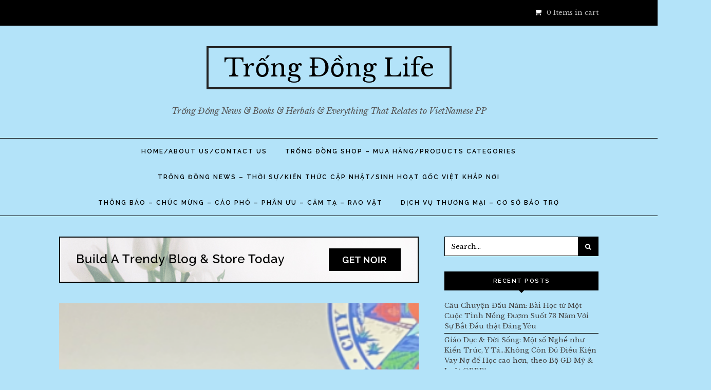

--- FILE ---
content_type: text/html; charset=UTF-8
request_url: https://trongdonglife.com/thanh-pho-san-bernardino-cali-nu-thi-truong-goc-viet-dau-tien-tuyen-the-nham-chuc/
body_size: 22747
content:
<!DOCTYPE html>
<html lang="en">
<head>
	<meta charset="UTF-8">
	<meta name="viewport" content="width=device-width, initial-scale=1">
	<link rel="pingback" href="https://trongdonglife.com/xmlrpc.php">
	<!--[if lt IE 9]><script src="https://trongdonglife.com/wp-content/themes/wpex-noir/js/html5.js"></script><![endif]-->
	<link rel="profile" href="https://gmpg.org/xfn/11">
	<title>Thành Phố San Bernardino (Cali.): Nữ Thị Trưởng Gốc Việt đầu tiên tuyên thệ nhậm chức &#8211; Trống Đồng Life</title>
<meta name='robots' content='max-image-preview:large' />
	<style>img:is([sizes="auto" i], [sizes^="auto," i]) { contain-intrinsic-size: 3000px 1500px }</style>
	
<!-- Open Graph Meta Tags generated by MashShare 3.8.7 - https://mashshare.net -->
<meta property="og:type" content="article" /> 
<meta property="og:title" content="Thành Phố San Bernardino (Cali.): Nữ Thị Trưởng Gốc Việt đầu tiên tuyên thệ nhậm chức" />
<meta property="og:description" content="Ảnh trên: Tân Thị Trưởng gốc Việt Helen Trần tại buổi lễ tuyên thệ nhậm chức. (Photo: H. Nguyễn/T.Đ. News)    &amp;nbsp; San Bernardino – Chiều ngày Thứ Tư, 21 tháng 12 năm 2022 vừa qua, tại" />
<meta property="og:image" content="https://trongdonglife.com/wp-content/uploads/2023/01/Helen-ghi-not-e1673674664766.png" />
<meta property="og:url" content="https://trongdonglife.com/thanh-pho-san-bernardino-cali-nu-thi-truong-goc-viet-dau-tien-tuyen-the-nham-chuc/" />
<meta property="og:site_name" content="Trống Đồng Life" />
<meta property="article:published_time" content="2023-01-13T23:53:43-08:00" />
<meta property="article:modified_time" content="2023-01-14T02:00:42-08:00" />
<meta property="og:updated_time" content="2023-01-14T02:00:42-08:00" />
<!-- Open Graph Meta Tags generated by MashShare 3.8.7 - https://www.mashshare.net -->
<!-- Twitter Card generated by MashShare 3.8.7 - https://www.mashshare.net -->
<meta name="twitter:card" content="summary_large_image">
<meta name="twitter:title" content="Thành Phố San Bernardino (Cali.): Nữ Thị Trưởng Gốc Việt đầu tiên tuyên thệ nhậm chức">
<meta name="twitter:description" content="Ảnh trên: Tân Thị Trưởng gốc Việt Helen Trần tại buổi lễ tuyên thệ nhậm chức. (Photo: H. Nguyễn/T.Đ. News)    &amp;nbsp; San Bernardino – Chiều ngày Thứ Tư, 21 tháng 12 năm 2022 vừa qua, tại">
<meta name="twitter:image" content="https://trongdonglife.com/wp-content/uploads/2023/01/Helen-ghi-not-e1673674664766.png">
<!-- Twitter Card generated by MashShare 3.8.7 - https://www.mashshare.net -->

<link rel="alternate" type="application/rss+xml" title="Trống Đồng Life &raquo; Feed" href="https://trongdonglife.com/feed/" />
<link rel="alternate" type="application/rss+xml" title="Trống Đồng Life &raquo; Comments Feed" href="https://trongdonglife.com/comments/feed/" />
<link rel="alternate" type="application/rss+xml" title="Trống Đồng Life &raquo; Thành Phố San Bernardino (Cali.): Nữ Thị Trưởng Gốc Việt đầu tiên tuyên thệ nhậm chức Comments Feed" href="https://trongdonglife.com/thanh-pho-san-bernardino-cali-nu-thi-truong-goc-viet-dau-tien-tuyen-the-nham-chuc/feed/" />
<script type="text/javascript">
/* <![CDATA[ */
window._wpemojiSettings = {"baseUrl":"https:\/\/s.w.org\/images\/core\/emoji\/16.0.1\/72x72\/","ext":".png","svgUrl":"https:\/\/s.w.org\/images\/core\/emoji\/16.0.1\/svg\/","svgExt":".svg","source":{"concatemoji":"https:\/\/trongdonglife.com\/wp-includes\/js\/wp-emoji-release.min.js?ver=6.8.3"}};
/*! This file is auto-generated */
!function(s,n){var o,i,e;function c(e){try{var t={supportTests:e,timestamp:(new Date).valueOf()};sessionStorage.setItem(o,JSON.stringify(t))}catch(e){}}function p(e,t,n){e.clearRect(0,0,e.canvas.width,e.canvas.height),e.fillText(t,0,0);var t=new Uint32Array(e.getImageData(0,0,e.canvas.width,e.canvas.height).data),a=(e.clearRect(0,0,e.canvas.width,e.canvas.height),e.fillText(n,0,0),new Uint32Array(e.getImageData(0,0,e.canvas.width,e.canvas.height).data));return t.every(function(e,t){return e===a[t]})}function u(e,t){e.clearRect(0,0,e.canvas.width,e.canvas.height),e.fillText(t,0,0);for(var n=e.getImageData(16,16,1,1),a=0;a<n.data.length;a++)if(0!==n.data[a])return!1;return!0}function f(e,t,n,a){switch(t){case"flag":return n(e,"\ud83c\udff3\ufe0f\u200d\u26a7\ufe0f","\ud83c\udff3\ufe0f\u200b\u26a7\ufe0f")?!1:!n(e,"\ud83c\udde8\ud83c\uddf6","\ud83c\udde8\u200b\ud83c\uddf6")&&!n(e,"\ud83c\udff4\udb40\udc67\udb40\udc62\udb40\udc65\udb40\udc6e\udb40\udc67\udb40\udc7f","\ud83c\udff4\u200b\udb40\udc67\u200b\udb40\udc62\u200b\udb40\udc65\u200b\udb40\udc6e\u200b\udb40\udc67\u200b\udb40\udc7f");case"emoji":return!a(e,"\ud83e\udedf")}return!1}function g(e,t,n,a){var r="undefined"!=typeof WorkerGlobalScope&&self instanceof WorkerGlobalScope?new OffscreenCanvas(300,150):s.createElement("canvas"),o=r.getContext("2d",{willReadFrequently:!0}),i=(o.textBaseline="top",o.font="600 32px Arial",{});return e.forEach(function(e){i[e]=t(o,e,n,a)}),i}function t(e){var t=s.createElement("script");t.src=e,t.defer=!0,s.head.appendChild(t)}"undefined"!=typeof Promise&&(o="wpEmojiSettingsSupports",i=["flag","emoji"],n.supports={everything:!0,everythingExceptFlag:!0},e=new Promise(function(e){s.addEventListener("DOMContentLoaded",e,{once:!0})}),new Promise(function(t){var n=function(){try{var e=JSON.parse(sessionStorage.getItem(o));if("object"==typeof e&&"number"==typeof e.timestamp&&(new Date).valueOf()<e.timestamp+604800&&"object"==typeof e.supportTests)return e.supportTests}catch(e){}return null}();if(!n){if("undefined"!=typeof Worker&&"undefined"!=typeof OffscreenCanvas&&"undefined"!=typeof URL&&URL.createObjectURL&&"undefined"!=typeof Blob)try{var e="postMessage("+g.toString()+"("+[JSON.stringify(i),f.toString(),p.toString(),u.toString()].join(",")+"));",a=new Blob([e],{type:"text/javascript"}),r=new Worker(URL.createObjectURL(a),{name:"wpTestEmojiSupports"});return void(r.onmessage=function(e){c(n=e.data),r.terminate(),t(n)})}catch(e){}c(n=g(i,f,p,u))}t(n)}).then(function(e){for(var t in e)n.supports[t]=e[t],n.supports.everything=n.supports.everything&&n.supports[t],"flag"!==t&&(n.supports.everythingExceptFlag=n.supports.everythingExceptFlag&&n.supports[t]);n.supports.everythingExceptFlag=n.supports.everythingExceptFlag&&!n.supports.flag,n.DOMReady=!1,n.readyCallback=function(){n.DOMReady=!0}}).then(function(){return e}).then(function(){var e;n.supports.everything||(n.readyCallback(),(e=n.source||{}).concatemoji?t(e.concatemoji):e.wpemoji&&e.twemoji&&(t(e.twemoji),t(e.wpemoji)))}))}((window,document),window._wpemojiSettings);
/* ]]> */
</script>
<style id='wp-emoji-styles-inline-css' type='text/css'>

	img.wp-smiley, img.emoji {
		display: inline !important;
		border: none !important;
		box-shadow: none !important;
		height: 1em !important;
		width: 1em !important;
		margin: 0 0.07em !important;
		vertical-align: -0.1em !important;
		background: none !important;
		padding: 0 !important;
	}
</style>
<link rel='stylesheet' id='wp-block-library-css' href='https://trongdonglife.com/wp-includes/css/dist/block-library/style.min.css?ver=6.8.3' type='text/css' media='all' />
<style id='classic-theme-styles-inline-css' type='text/css'>
/*! This file is auto-generated */
.wp-block-button__link{color:#fff;background-color:#32373c;border-radius:9999px;box-shadow:none;text-decoration:none;padding:calc(.667em + 2px) calc(1.333em + 2px);font-size:1.125em}.wp-block-file__button{background:#32373c;color:#fff;text-decoration:none}
</style>
<link rel='stylesheet' id='wc-blocks-vendors-style-css' href='https://trongdonglife.com/wp-content/plugins/woocommerce/packages/woocommerce-blocks/build/wc-blocks-vendors-style.css?ver=9.1.5' type='text/css' media='all' />
<link rel='stylesheet' id='wc-blocks-style-css' href='https://trongdonglife.com/wp-content/plugins/woocommerce/packages/woocommerce-blocks/build/wc-blocks-style.css?ver=9.1.5' type='text/css' media='all' />
<style id='global-styles-inline-css' type='text/css'>
:root{--wp--preset--aspect-ratio--square: 1;--wp--preset--aspect-ratio--4-3: 4/3;--wp--preset--aspect-ratio--3-4: 3/4;--wp--preset--aspect-ratio--3-2: 3/2;--wp--preset--aspect-ratio--2-3: 2/3;--wp--preset--aspect-ratio--16-9: 16/9;--wp--preset--aspect-ratio--9-16: 9/16;--wp--preset--color--black: #000000;--wp--preset--color--cyan-bluish-gray: #abb8c3;--wp--preset--color--white: #ffffff;--wp--preset--color--pale-pink: #f78da7;--wp--preset--color--vivid-red: #cf2e2e;--wp--preset--color--luminous-vivid-orange: #ff6900;--wp--preset--color--luminous-vivid-amber: #fcb900;--wp--preset--color--light-green-cyan: #7bdcb5;--wp--preset--color--vivid-green-cyan: #00d084;--wp--preset--color--pale-cyan-blue: #8ed1fc;--wp--preset--color--vivid-cyan-blue: #0693e3;--wp--preset--color--vivid-purple: #9b51e0;--wp--preset--gradient--vivid-cyan-blue-to-vivid-purple: linear-gradient(135deg,rgba(6,147,227,1) 0%,rgb(155,81,224) 100%);--wp--preset--gradient--light-green-cyan-to-vivid-green-cyan: linear-gradient(135deg,rgb(122,220,180) 0%,rgb(0,208,130) 100%);--wp--preset--gradient--luminous-vivid-amber-to-luminous-vivid-orange: linear-gradient(135deg,rgba(252,185,0,1) 0%,rgba(255,105,0,1) 100%);--wp--preset--gradient--luminous-vivid-orange-to-vivid-red: linear-gradient(135deg,rgba(255,105,0,1) 0%,rgb(207,46,46) 100%);--wp--preset--gradient--very-light-gray-to-cyan-bluish-gray: linear-gradient(135deg,rgb(238,238,238) 0%,rgb(169,184,195) 100%);--wp--preset--gradient--cool-to-warm-spectrum: linear-gradient(135deg,rgb(74,234,220) 0%,rgb(151,120,209) 20%,rgb(207,42,186) 40%,rgb(238,44,130) 60%,rgb(251,105,98) 80%,rgb(254,248,76) 100%);--wp--preset--gradient--blush-light-purple: linear-gradient(135deg,rgb(255,206,236) 0%,rgb(152,150,240) 100%);--wp--preset--gradient--blush-bordeaux: linear-gradient(135deg,rgb(254,205,165) 0%,rgb(254,45,45) 50%,rgb(107,0,62) 100%);--wp--preset--gradient--luminous-dusk: linear-gradient(135deg,rgb(255,203,112) 0%,rgb(199,81,192) 50%,rgb(65,88,208) 100%);--wp--preset--gradient--pale-ocean: linear-gradient(135deg,rgb(255,245,203) 0%,rgb(182,227,212) 50%,rgb(51,167,181) 100%);--wp--preset--gradient--electric-grass: linear-gradient(135deg,rgb(202,248,128) 0%,rgb(113,206,126) 100%);--wp--preset--gradient--midnight: linear-gradient(135deg,rgb(2,3,129) 0%,rgb(40,116,252) 100%);--wp--preset--font-size--small: 13px;--wp--preset--font-size--medium: 20px;--wp--preset--font-size--large: 36px;--wp--preset--font-size--x-large: 42px;--wp--preset--spacing--20: 0.44rem;--wp--preset--spacing--30: 0.67rem;--wp--preset--spacing--40: 1rem;--wp--preset--spacing--50: 1.5rem;--wp--preset--spacing--60: 2.25rem;--wp--preset--spacing--70: 3.38rem;--wp--preset--spacing--80: 5.06rem;--wp--preset--shadow--natural: 6px 6px 9px rgba(0, 0, 0, 0.2);--wp--preset--shadow--deep: 12px 12px 50px rgba(0, 0, 0, 0.4);--wp--preset--shadow--sharp: 6px 6px 0px rgba(0, 0, 0, 0.2);--wp--preset--shadow--outlined: 6px 6px 0px -3px rgba(255, 255, 255, 1), 6px 6px rgba(0, 0, 0, 1);--wp--preset--shadow--crisp: 6px 6px 0px rgba(0, 0, 0, 1);}:where(.is-layout-flex){gap: 0.5em;}:where(.is-layout-grid){gap: 0.5em;}body .is-layout-flex{display: flex;}.is-layout-flex{flex-wrap: wrap;align-items: center;}.is-layout-flex > :is(*, div){margin: 0;}body .is-layout-grid{display: grid;}.is-layout-grid > :is(*, div){margin: 0;}:where(.wp-block-columns.is-layout-flex){gap: 2em;}:where(.wp-block-columns.is-layout-grid){gap: 2em;}:where(.wp-block-post-template.is-layout-flex){gap: 1.25em;}:where(.wp-block-post-template.is-layout-grid){gap: 1.25em;}.has-black-color{color: var(--wp--preset--color--black) !important;}.has-cyan-bluish-gray-color{color: var(--wp--preset--color--cyan-bluish-gray) !important;}.has-white-color{color: var(--wp--preset--color--white) !important;}.has-pale-pink-color{color: var(--wp--preset--color--pale-pink) !important;}.has-vivid-red-color{color: var(--wp--preset--color--vivid-red) !important;}.has-luminous-vivid-orange-color{color: var(--wp--preset--color--luminous-vivid-orange) !important;}.has-luminous-vivid-amber-color{color: var(--wp--preset--color--luminous-vivid-amber) !important;}.has-light-green-cyan-color{color: var(--wp--preset--color--light-green-cyan) !important;}.has-vivid-green-cyan-color{color: var(--wp--preset--color--vivid-green-cyan) !important;}.has-pale-cyan-blue-color{color: var(--wp--preset--color--pale-cyan-blue) !important;}.has-vivid-cyan-blue-color{color: var(--wp--preset--color--vivid-cyan-blue) !important;}.has-vivid-purple-color{color: var(--wp--preset--color--vivid-purple) !important;}.has-black-background-color{background-color: var(--wp--preset--color--black) !important;}.has-cyan-bluish-gray-background-color{background-color: var(--wp--preset--color--cyan-bluish-gray) !important;}.has-white-background-color{background-color: var(--wp--preset--color--white) !important;}.has-pale-pink-background-color{background-color: var(--wp--preset--color--pale-pink) !important;}.has-vivid-red-background-color{background-color: var(--wp--preset--color--vivid-red) !important;}.has-luminous-vivid-orange-background-color{background-color: var(--wp--preset--color--luminous-vivid-orange) !important;}.has-luminous-vivid-amber-background-color{background-color: var(--wp--preset--color--luminous-vivid-amber) !important;}.has-light-green-cyan-background-color{background-color: var(--wp--preset--color--light-green-cyan) !important;}.has-vivid-green-cyan-background-color{background-color: var(--wp--preset--color--vivid-green-cyan) !important;}.has-pale-cyan-blue-background-color{background-color: var(--wp--preset--color--pale-cyan-blue) !important;}.has-vivid-cyan-blue-background-color{background-color: var(--wp--preset--color--vivid-cyan-blue) !important;}.has-vivid-purple-background-color{background-color: var(--wp--preset--color--vivid-purple) !important;}.has-black-border-color{border-color: var(--wp--preset--color--black) !important;}.has-cyan-bluish-gray-border-color{border-color: var(--wp--preset--color--cyan-bluish-gray) !important;}.has-white-border-color{border-color: var(--wp--preset--color--white) !important;}.has-pale-pink-border-color{border-color: var(--wp--preset--color--pale-pink) !important;}.has-vivid-red-border-color{border-color: var(--wp--preset--color--vivid-red) !important;}.has-luminous-vivid-orange-border-color{border-color: var(--wp--preset--color--luminous-vivid-orange) !important;}.has-luminous-vivid-amber-border-color{border-color: var(--wp--preset--color--luminous-vivid-amber) !important;}.has-light-green-cyan-border-color{border-color: var(--wp--preset--color--light-green-cyan) !important;}.has-vivid-green-cyan-border-color{border-color: var(--wp--preset--color--vivid-green-cyan) !important;}.has-pale-cyan-blue-border-color{border-color: var(--wp--preset--color--pale-cyan-blue) !important;}.has-vivid-cyan-blue-border-color{border-color: var(--wp--preset--color--vivid-cyan-blue) !important;}.has-vivid-purple-border-color{border-color: var(--wp--preset--color--vivid-purple) !important;}.has-vivid-cyan-blue-to-vivid-purple-gradient-background{background: var(--wp--preset--gradient--vivid-cyan-blue-to-vivid-purple) !important;}.has-light-green-cyan-to-vivid-green-cyan-gradient-background{background: var(--wp--preset--gradient--light-green-cyan-to-vivid-green-cyan) !important;}.has-luminous-vivid-amber-to-luminous-vivid-orange-gradient-background{background: var(--wp--preset--gradient--luminous-vivid-amber-to-luminous-vivid-orange) !important;}.has-luminous-vivid-orange-to-vivid-red-gradient-background{background: var(--wp--preset--gradient--luminous-vivid-orange-to-vivid-red) !important;}.has-very-light-gray-to-cyan-bluish-gray-gradient-background{background: var(--wp--preset--gradient--very-light-gray-to-cyan-bluish-gray) !important;}.has-cool-to-warm-spectrum-gradient-background{background: var(--wp--preset--gradient--cool-to-warm-spectrum) !important;}.has-blush-light-purple-gradient-background{background: var(--wp--preset--gradient--blush-light-purple) !important;}.has-blush-bordeaux-gradient-background{background: var(--wp--preset--gradient--blush-bordeaux) !important;}.has-luminous-dusk-gradient-background{background: var(--wp--preset--gradient--luminous-dusk) !important;}.has-pale-ocean-gradient-background{background: var(--wp--preset--gradient--pale-ocean) !important;}.has-electric-grass-gradient-background{background: var(--wp--preset--gradient--electric-grass) !important;}.has-midnight-gradient-background{background: var(--wp--preset--gradient--midnight) !important;}.has-small-font-size{font-size: var(--wp--preset--font-size--small) !important;}.has-medium-font-size{font-size: var(--wp--preset--font-size--medium) !important;}.has-large-font-size{font-size: var(--wp--preset--font-size--large) !important;}.has-x-large-font-size{font-size: var(--wp--preset--font-size--x-large) !important;}
:where(.wp-block-post-template.is-layout-flex){gap: 1.25em;}:where(.wp-block-post-template.is-layout-grid){gap: 1.25em;}
:where(.wp-block-columns.is-layout-flex){gap: 2em;}:where(.wp-block-columns.is-layout-grid){gap: 2em;}
:root :where(.wp-block-pullquote){font-size: 1.5em;line-height: 1.6;}
</style>
<link rel='stylesheet' id='mashsb-styles-css' href='https://trongdonglife.com/wp-content/plugins/mashsharer/assets/css/mashsb.min.css?ver=3.8.7' type='text/css' media='all' />
<link rel='stylesheet' id='dashicons-css' href='https://trongdonglife.com/wp-includes/css/dashicons.min.css?ver=6.8.3' type='text/css' media='all' />
<link rel='stylesheet' id='post-views-counter-frontend-css' href='https://trongdonglife.com/wp-content/plugins/post-views-counter/css/frontend.min.css?ver=1.3.12' type='text/css' media='all' />
<link rel='stylesheet' id='woocommerce-layout-css' href='https://trongdonglife.com/wp-content/plugins/woocommerce/assets/css/woocommerce-layout.css?ver=7.3.0' type='text/css' media='all' />
<link rel='stylesheet' id='woocommerce-general-css' href='https://trongdonglife.com/wp-content/plugins/woocommerce/assets/css/woocommerce.css?ver=7.3.0' type='text/css' media='all' />
<style id='woocommerce-inline-inline-css' type='text/css'>
.woocommerce form .form-row .required { visibility: visible; }
</style>
<link rel='stylesheet' id='font-awesome-css' href='https://trongdonglife.com/wp-content/plugins/elementor/assets/lib/font-awesome/css/font-awesome.min.css?ver=4.7.0' type='text/css' media='all' />
<link rel='stylesheet' id='lightslider-css' href='https://trongdonglife.com/wp-content/themes/wpex-noir/css/lightslider.css?ver=6.8.3' type='text/css' media='all' />
<link rel='stylesheet' id='magnific-popup-css' href='https://trongdonglife.com/wp-content/themes/wpex-noir/css/magnific-popup.css?ver=6.8.3' type='text/css' media='all' />
<link rel='stylesheet' id='style-css' href='https://trongdonglife.com/wp-content/themes/wpex-noir/style.css?ver=6.8.3' type='text/css' media='all' />
<link rel='stylesheet' id='wpex-woocommerce-css' href='https://trongdonglife.com/wp-content/themes/wpex-noir/css/wpex-woocommerce.css?ver=6.8.3' type='text/css' media='all' />
<link rel='stylesheet' id='wpex-woocommerce-responsive-css' href='https://trongdonglife.com/wp-content/themes/wpex-noir/css/wpex-woocommerce-responsive.css?ver=6.8.3' type='text/css' media='all' />
<link rel='stylesheet' id='wpex-responsive-css' href='https://trongdonglife.com/wp-content/themes/wpex-noir/css/responsive.css?ver=6.8.3' type='text/css' media='all' />
<script type="text/javascript" src="https://trongdonglife.com/wp-includes/js/jquery/jquery.min.js?ver=3.7.1" id="jquery-core-js"></script>
<script type="text/javascript" src="https://trongdonglife.com/wp-includes/js/jquery/jquery-migrate.min.js?ver=3.4.1" id="jquery-migrate-js"></script>
<script type="text/javascript" id="mashsb-js-extra">
/* <![CDATA[ */
var mashsb = {"shares":"0","round_shares":"1","animate_shares":"0","dynamic_buttons":"0","share_url":"https:\/\/trongdonglife.com\/thanh-pho-san-bernardino-cali-nu-thi-truong-goc-viet-dau-tien-tuyen-the-nham-chuc\/","title":"Th%C3%A0nh+Ph%E1%BB%91+San+Bernardino+%28Cali.%29%3A+N%E1%BB%AF+Th%E1%BB%8B+Tr%C6%B0%E1%BB%9Fng+G%E1%BB%91c+Vi%E1%BB%87t+%C4%91%E1%BA%A7u+ti%C3%AAn+tuy%C3%AAn+th%E1%BB%87+nh%E1%BA%ADm+ch%E1%BB%A9c","image":"https:\/\/trongdonglife.com\/wp-content\/uploads\/2023\/01\/Helen-ghi-not-e1673674664766.png","desc":"\u1ea2nh tr\u00ean: T\u00e2n Th\u1ecb Tr\u01b0\u1edfng g\u1ed1c Vi\u1ec7t Helen Tr\u1ea7n t\u1ea1i bu\u1ed5i l\u1ec5 tuy\u00ean th\u1ec7 nh\u1eadm ch\u1ee9c. (Photo: H. Nguy\u1ec5n\/T.\u0110. News)\n\n\n\n\u00a0 San Bernardino \u2013 Chi\u1ec1u ng\u00e0y Th\u1ee9 T\u01b0, 21 th\u00e1ng 12 n\u0103m 2022 v\u1eeba qua, t\u1ea1i \u2026","hashtag":"","subscribe":"link","subscribe_url":"","activestatus":"1","singular":"1","twitter_popup":"1","refresh":"0","nonce":"8488f8a5d6","postid":"10036","servertime":"1768704484","ajaxurl":"https:\/\/trongdonglife.com\/wp-admin\/admin-ajax.php"};
/* ]]> */
</script>
<script type="text/javascript" src="https://trongdonglife.com/wp-content/plugins/mashsharer/assets/js/mashsb.min.js?ver=3.8.7" id="mashsb-js"></script>
<link rel="https://api.w.org/" href="https://trongdonglife.com/wp-json/" /><link rel="alternate" title="JSON" type="application/json" href="https://trongdonglife.com/wp-json/wp/v2/posts/10036" /><link rel="EditURI" type="application/rsd+xml" title="RSD" href="https://trongdonglife.com/xmlrpc.php?rsd" />
<meta name="generator" content="WordPress 6.8.3" />
<meta name="generator" content="WooCommerce 7.3.0" />
<link rel="canonical" href="https://trongdonglife.com/thanh-pho-san-bernardino-cali-nu-thi-truong-goc-viet-dau-tien-tuyen-the-nham-chuc/" />
<link rel='shortlink' href='https://trongdonglife.com/?p=10036' />
<link rel="alternate" title="oEmbed (JSON)" type="application/json+oembed" href="https://trongdonglife.com/wp-json/oembed/1.0/embed?url=https%3A%2F%2Ftrongdonglife.com%2Fthanh-pho-san-bernardino-cali-nu-thi-truong-goc-viet-dau-tien-tuyen-the-nham-chuc%2F" />
<link rel="alternate" title="oEmbed (XML)" type="text/xml+oembed" href="https://trongdonglife.com/wp-json/oembed/1.0/embed?url=https%3A%2F%2Ftrongdonglife.com%2Fthanh-pho-san-bernardino-cali-nu-thi-truong-goc-viet-dau-tien-tuyen-the-nham-chuc%2F&#038;format=xml" />
<link href="https://fonts.googleapis.com/css?family=Libre%20Baskerville:300italic,400italic,500italic,600italic,700italic,800italic,300,400,500,600,700,800&amp;subset=latin,cyrillic-ext,greek-ext,greek,vietnamese,latin-ext,cyrillic" rel="stylesheet" type="text/css"><link href="https://fonts.googleapis.com/css?family=Raleway:300italic,400italic,500italic,600italic,700italic,800italic,300,400,500,600,700,800&amp;subset=latin,cyrillic-ext,greek-ext,greek,vietnamese,latin-ext,cyrillic" rel="stylesheet" type="text/css"><!-- Theme Customizer Styling --><style type="text/css">body,a#cancel-comment-reply-link{font-family:'Libre Baskerville'}.wpex-site-logo{font-family:'Libre Baskerville'}.wpex-site-nav,.wpex-mobile-nav{font-family:'Raleway'}h1,h2,h3,h4,h5,h6,.wpex-heading-font-family,.wpex-heading,.wpex-loop-entry-social-share-list a,.wpex-social-profiles-widget,thead,tfoot th,.cart-collaterals .cart_totals th,.woocommerce #reply-title{font-family:'Raleway'}.button,button,input[type="submit"],.onsale,.wpex-shop-orderby-button,.wpex-theme-button{font-family:'Raleway'!important}.wpex-entry-cat{font-family:'Raleway'}</style>	<noscript><style>.woocommerce-product-gallery{ opacity: 1 !important; }</style></noscript>
	<style type="text/css">.recentcomments a{display:inline !important;padding:0 !important;margin:0 !important;}</style><style type="text/css" id="custom-background-css">
body.custom-background { background-color: #b3e3f9; }
</style>
	<meta name="generator" content="Built With The Noir WordPress Theme 1.6" />
	<!--[if IE 8]><link rel="stylesheet" type="text/css" href="https://trongdonglife.com/wp-content/themes/wpex-noir/css/ie8.css" media="screen"><![endif]-->
</head>

<body data-rsssl=1 class="wp-singular post-template-default single single-post postid-10036 single-format-standard custom-background wp-theme-wpex-noir theme-wpex-noir woocommerce-no-js right-sidebar wpex-has-topbar-social wpex-entry-style-left_right elementor-default elementor-kit-4634">

	
	<div class="wpex-site-wrap wpex-clr">

		
	<div class="wpex-topbar-wrap wpex-clr">

		<div class="wpex-topbar wpex-container wpex-clr">

			
			
	<div class="wpex-topbar-social wpex-clr">
																																									</div><!-- .wpex-topbar-social -->
	

			
	<div class="wpex-topbar-cart wpex-clr">
		
		<a href="" title="Your Cart" class="wpex-woo-cart-fragment"><span class="fa fa-shopping-cart"></span><span class="wpex-cart-count">0 Items in cart</span></a>
		
		</div><!-- .wpex-topbar-cart -->


		</div><!-- .wpex-topbar -->

	</div><!-- .wpex-topbar-wrap -->


		
<div class="wpex-site-header-wrap wpex-clr">

	<header class="wpex-site-header wpex-clr">

		<div class="wpex-site-branding wpex-container wpex-clr">

			
<div class="wpex-site-logo wpex-clr">

	
		<div class="site-text-logo wpex-clr">
			<a href="https://trongdonglife.com/" title="Trống Đồng Life" rel="home">
				Trống Đồng Life			</a>
		</div><!-- .site-text-logo -->

	
</div><!-- .wpex-site-logo -->
			
	<div class="wpex-site-description wpex-clr">
		Trống Đồng News & Books & Herbals & Everything That Relates to VietNamese PP	</div><!-- .wpex-site-description -->


		</div><!-- .wpex-site-branding -->

	</header><!-- .wpex-site-header -->

	
	<nav class="wpex-site-nav wpex-clr">

		<div class="wpex-container wpex-clr">

			<a href="#mobile-nav" class="wpex-mobile-nav-toggle wpex-off-canvas-menu-btn">
				<span class="fa fa-bars wpex-mobile-nav-toggle-icon"></span>
									<span class="wpex-mobile-nav-toggle-text">Click here to navigate</span>
							</a><!-- .wpex-site-nav-toggle -->

			<div class="menu-noi-dung-cac-chuyen-de-container"><ul id="menu-noi-dung-cac-chuyen-de" class="wpex-dropdown-menu"><li id="menu-item-6757" class="menu-item menu-item-type-taxonomy menu-item-object-category menu-item-has-children menu-item-6757"><a href="https://trongdonglife.com/category/home-page-about-us/">Home/About Us/Contact Us <span class="fa fa-angle-down wpex-dropdown-arrow-down"></span></a>
<ul class="sub-menu">
	<li id="menu-item-6835" class="menu-item menu-item-type-taxonomy menu-item-object-category menu-item-6835"><a href="https://trongdonglife.com/category/home-page-about-us/la-thu-online/">La Thư Online</a></li>
	<li id="menu-item-6854" class="menu-item menu-item-type-taxonomy menu-item-object-category menu-item-6854"><a href="https://trongdonglife.com/category/home-page-about-us/">Along The Way To Be US</a></li>
	<li id="menu-item-6832" class="menu-item menu-item-type-taxonomy menu-item-object-category menu-item-6832"><a href="https://trongdonglife.com/category/home-page-about-us/contact-us/">Contact Us</a></li>
</ul>
</li>
<li id="menu-item-6850" class="menu-item menu-item-type-post_type menu-item-object-page menu-item-has-children menu-item-6850"><a href="https://trongdonglife.com/shop/">TRỐNG ĐỒNG SHOP &#8211; Mua Hàng/PRODUCTS Categories <span class="fa fa-angle-down wpex-dropdown-arrow-down"></span></a>
<ul class="sub-menu">
	<li id="menu-item-6813" class="menu-item menu-item-type-post_type menu-item-object-page menu-item-6813"><a href="https://trongdonglife.com/shop/">SÁCH (Books)</a></li>
	<li id="menu-item-6839" class="menu-item menu-item-type-post_type menu-item-object-page menu-item-6839"><a href="https://trongdonglife.com/shop/">DƯỢC THẢO (Herbals)</a></li>
	<li id="menu-item-6840" class="menu-item menu-item-type-post_type menu-item-object-page menu-item-6840"><a href="https://trongdonglife.com/shop/">PHIM BỘ &#8211; BĂNG NHẠC (DVDs-CDs)</a></li>
</ul>
</li>
<li id="menu-item-7192" class="menu-item menu-item-type-taxonomy menu-item-object-category current-post-ancestor current-menu-parent current-post-parent menu-item-has-children menu-item-7192"><a href="https://trongdonglife.com/category/trong-dong-news-thoi-su-kien-thuc-cap-nhat-sinh-hoat-goc-viet-khap-noi/">TRỐNG ĐỒNG NEWS &#8211; THỜI SỰ/KIẾN THỨC CẬP NHẬT/SINH HOẠT GỐC VIỆT KHẮP NƠI <span class="fa fa-angle-down wpex-dropdown-arrow-down"></span></a>
<ul class="sub-menu">
	<li id="menu-item-6750" class="menu-item menu-item-type-taxonomy menu-item-object-category current-post-ancestor current-menu-parent current-post-parent menu-item-6750"><a href="https://trongdonglife.com/category/trong-dong-news-thoi-su-kien-thuc-cap-nhat-sinh-hoat-goc-viet-khap-noi/tin-thoi-su-can-biet/">Tin Thời Sự Cần Biết</a></li>
	<li id="menu-item-6753" class="menu-item menu-item-type-taxonomy menu-item-object-category menu-item-6753"><a href="https://trongdonglife.com/category/trong-dong-news-thoi-su-kien-thuc-cap-nhat-sinh-hoat-goc-viet-khap-noi/sinh-hoat-cong-dong/">Sinh Hoạt Cộng Đồng</a></li>
	<li id="menu-item-6752" class="menu-item menu-item-type-taxonomy menu-item-object-category current-post-ancestor current-menu-parent current-post-parent menu-item-6752"><a href="https://trongdonglife.com/category/trong-dong-news-thoi-su-kien-thuc-cap-nhat-sinh-hoat-goc-viet-khap-noi/goc-viet-quanh-ta-nhan-vat-va-su-kien/">Gốc Việt Quanh Ta/Nhân Vật &#038; Sự Kiện</a></li>
	<li id="menu-item-6755" class="menu-item menu-item-type-taxonomy menu-item-object-category menu-item-6755"><a href="https://trongdonglife.com/category/trong-dong-news-thoi-su-kien-thuc-cap-nhat-sinh-hoat-goc-viet-khap-noi/tin-y-hoc-can-biet/">Đông Tây Y Học và Đời Sống</a></li>
	<li id="menu-item-6763" class="menu-item menu-item-type-taxonomy menu-item-object-category menu-item-6763"><a href="https://trongdonglife.com/category/trong-dong-news-thoi-su-kien-thuc-cap-nhat-sinh-hoat-goc-viet-khap-noi/phap-luat-va-doi-song/">Pháp Luật và Đời Sống</a></li>
	<li id="menu-item-6754" class="menu-item menu-item-type-taxonomy menu-item-object-category menu-item-6754"><a href="https://trongdonglife.com/category/trong-dong-news-thoi-su-kien-thuc-cap-nhat-sinh-hoat-goc-viet-khap-noi/dia-oc-va-doi-song/">Địa Ốc và Đời Sống</a></li>
	<li id="menu-item-6751" class="menu-item menu-item-type-taxonomy menu-item-object-category menu-item-6751"><a href="https://trongdonglife.com/category/trong-dong-news-thoi-su-kien-thuc-cap-nhat-sinh-hoat-goc-viet-khap-noi/tra-du-tuu-hau/">Trà Dư Tửu Hậu/Phiếm Luận Cổ Kim</a></li>
	<li id="menu-item-6831" class="menu-item menu-item-type-taxonomy menu-item-object-category menu-item-6831"><a href="https://trongdonglife.com/category/trong-dong-news-thoi-su-kien-thuc-cap-nhat-sinh-hoat-goc-viet-khap-noi/van-tho-ban-doc/">Văn Thơ Bạn Đọc</a></li>
	<li id="menu-item-6833" class="menu-item menu-item-type-taxonomy menu-item-object-category menu-item-6833"><a href="https://trongdonglife.com/category/trong-dong-news-thoi-su-kien-thuc-cap-nhat-sinh-hoat-goc-viet-khap-noi/ky-su-du-lich-am-thuc-muon-mau/">Ký Sự Du Lịch &#8211; Ẩm Thực Muôn Màu</a></li>
</ul>
</li>
<li id="menu-item-7202" class="menu-item menu-item-type-taxonomy menu-item-object-category menu-item-has-children menu-item-7202"><a href="https://trongdonglife.com/category/thong-bao-chuc-mung-cao-pho-phan-uu-cam-ta/">THÔNG BÁO &#8211; CHÚC MỪNG &#8211; CÁO PHÓ &#8211; PHÂN ƯU &#8211; CẢM TẠ &#8211; RAO VẶT <span class="fa fa-angle-down wpex-dropdown-arrow-down"></span></a>
<ul class="sub-menu">
	<li id="menu-item-7205" class="menu-item menu-item-type-taxonomy menu-item-object-category menu-item-7205"><a href="https://trongdonglife.com/category/thong-bao-chuc-mung-cao-pho-phan-uu-cam-ta/thong-bao/">THÔNG BÁO</a></li>
	<li id="menu-item-7206" class="menu-item menu-item-type-taxonomy menu-item-object-category menu-item-7206"><a href="https://trongdonglife.com/category/thong-bao-chuc-mung-cao-pho-phan-uu-cam-ta/chuc-mung/">CHÚC MỪNG</a></li>
	<li id="menu-item-7417" class="menu-item menu-item-type-taxonomy menu-item-object-category menu-item-7417"><a href="https://trongdonglife.com/category/thong-bao-chuc-mung-cao-pho-phan-uu-cam-ta/">CÁO PHÓ</a></li>
	<li id="menu-item-7204" class="menu-item menu-item-type-taxonomy menu-item-object-category menu-item-7204"><a href="https://trongdonglife.com/category/thong-bao-chuc-mung-cao-pho-phan-uu-cam-ta/phan-uu/">PHÂN ƯU</a></li>
	<li id="menu-item-7203" class="menu-item menu-item-type-taxonomy menu-item-object-category menu-item-7203"><a href="https://trongdonglife.com/category/thong-bao-chuc-mung-cao-pho-phan-uu-cam-ta/cam-ta/">CẢM TẠ</a></li>
</ul>
</li>
<li id="menu-item-7208" class="menu-item menu-item-type-taxonomy menu-item-object-category menu-item-has-children menu-item-7208"><a href="https://trongdonglife.com/category/dich-vu-thuong-mai-co-so-bao-tro/">DỊCH VỤ THƯƠNG MẠI &#8211; CƠ SỞ BẢO TRỢ <span class="fa fa-angle-down wpex-dropdown-arrow-down"></span></a>
<ul class="sub-menu">
	<li id="menu-item-7209" class="menu-item menu-item-type-taxonomy menu-item-object-category menu-item-7209"><a href="https://trongdonglife.com/category/dich-vu-thuong-mai-co-so-bao-tro/dich-vu-bao-hiem-suc-khoe/">Dịch Vụ Bảo Hiểm Sức Khỏe</a></li>
	<li id="menu-item-7210" class="menu-item menu-item-type-taxonomy menu-item-object-category menu-item-7210"><a href="https://trongdonglife.com/category/dich-vu-thuong-mai-co-so-bao-tro/trung-tam-y-khoa-nha-khoa-nhan-khoa-chinh-xuong-dau-nhuc/">Trung Tâm Y khoa, Nha khoa, Nhãn khoa, Chỉnh Xương Đau Nhức</a></li>
	<li id="menu-item-7211" class="menu-item menu-item-type-taxonomy menu-item-object-category menu-item-7211"><a href="https://trongdonglife.com/category/dich-vu-thuong-mai-co-so-bao-tro/trung-tam-cham-soc-benh-nhan-giai-doan-cuoi-doi-wecare-hospice/">Trung Tâm Chăm Sóc Bệnh Nhân Giai Đoạn Cuối Đời (WeCARE HOSPICE)</a></li>
	<li id="menu-item-7212" class="menu-item menu-item-type-taxonomy menu-item-object-category menu-item-7212"><a href="https://trongdonglife.com/category/dich-vu-thuong-mai-co-so-bao-tro/nha-thuoc-tay-pharmacy/">Nhà Thuốc Tây (Pharmacy)</a></li>
	<li id="menu-item-7201" class="menu-item menu-item-type-taxonomy menu-item-object-category menu-item-7201"><a href="https://trongdonglife.com/category/dich-vu-thuong-mai-co-so-bao-tro/van-phong-luat-su-dich-vu-phap-ly-di-tru-tai-nan-xe-co/">Văn Phòng Luật Sư &#8211; Dịch Vụ Pháp Lý, Di Trú, Tai Nạn Xe Cộ</a></li>
	<li id="menu-item-7194" class="menu-item menu-item-type-taxonomy menu-item-object-category menu-item-7194"><a href="https://trongdonglife.com/category/dich-vu-thuong-mai-co-so-bao-tro/dich-vu-dia-oc-mua-ban-nha-cua-co-so-thuong-mai-bat-dong-san/">Dịch Vụ Địa Ốc &#8211; Mua Bán Nhà Cửa, Cơ Sở Thương Mại, Bất Động Sản</a></li>
	<li id="menu-item-7213" class="menu-item menu-item-type-taxonomy menu-item-object-category menu-item-7213"><a href="https://trongdonglife.com/category/dich-vu-thuong-mai-co-so-bao-tro/tiem-sua-xe-auto-repair-shop/">Tiệm Sửa Xe (Auto Repair Shop)</a></li>
	<li id="menu-item-7214" class="menu-item menu-item-type-taxonomy menu-item-object-category menu-item-7214"><a href="https://trongdonglife.com/category/dich-vu-thuong-mai-co-so-bao-tro/nha-hang-restaurant/">Nhà Hàng (Restaurant)</a></li>
	<li id="menu-item-7215" class="menu-item menu-item-type-taxonomy menu-item-object-category menu-item-7215"><a href="https://trongdonglife.com/category/dich-vu-thuong-mai-co-so-bao-tro/handyman-sua-dien-nuoc-tiem-lam-toc-rao-vat/">Handyman Sửa Điện Nước &#8211; Tiệm Làm Tóc &#8211; Rao Vặt</a></li>
</ul>
</li>
</ul></div>
			</div><!-- .wpex-container -->

	</nav><!-- .wpex-site-nav -->


</div><!-- .wpex-site-header-wrap -->		
		<div class="wpex-site-content wpex-container wpex-clr">

		
	
		<div class="wpex-content-area wpex-clr">

			
	<div class="wpex-ad-region wpex-single-top wpex-clr">
		<img src="https://trongdonglife.com/wp-content/themes/wpex-noir/images/medium-banner.jpg" alt="Banner" />	</div><!-- .wpex-ad-region -->


			<main class="wpex-site-main wpex-clr">

				<div class="site-main-inner wpex-clr">

					
<article class="wpex-post-article wpex-clr">

	

		
			

	<div class="wpex-post-media wpex-post-thumbnail wpex-clr">

		<img width="295" height="540" src="https://trongdonglife.com/wp-content/uploads/2023/01/Helen-ghi-not-295x540.png" class="attachment-wpex_post size-wpex_post wp-post-image" alt="" decoding="async" fetchpriority="high" />
	</div><!-- .wpex-post-media -->


		
	
	
		
	<div class="wpex-entry-cat wpex-post-cat wpex-clr wpex-button-typo">
		<a href="https://trongdonglife.com/category/trong-dong-news-thoi-su-kien-thuc-cap-nhat-sinh-hoat-goc-viet-khap-noi/goc-viet-quanh-ta-nhan-vat-va-su-kien/" title="Gốc Việt Quanh Ta/Nhân Vật và Sự Kiện" class="wpex-term-31 wpex-accent-bg">Gốc Việt Quanh Ta/Nhân Vật và Sự Kiện</a>	</div><!-- .wpex-post-cat -->

		
	
	
<header class="wpex-post-header wpex-clr">

	<h1 class="wpex-post-title">Thành Phố San Bernardino (Cali.): Nữ Thị Trưởng Gốc Việt đầu tiên tuyên thệ nhậm chức</h1>
	
</header><!-- .wpex-post-header -->
			
<div class="wpex-post-meta wpex-clr">

	<ul class="wpex-clr">

		
			
				<li class="wpex-date"><span class="wpex-spacer">&middot;</span>January 13, 2023</li>

			
			
			
			
		
			
			
				<li class="wpex-author"><span class="wpex-spacer">&middot;</span><a href="https://trongdonglife.com/author/admin/" title="Posts by admin" rel="author">admin</a></li>

			
			
			
		
			
			
			
			
				<li class="wpex-comments"><span class="wpex-spacer">&middot;</span><a href="https://trongdonglife.com/thanh-pho-san-bernardino-cali-nu-thi-truong-goc-viet-dau-tien-tuyen-the-nham-chuc/#respond" class="comments-link" >0 Comments</a></li>

			
		
	</ul>

</div><!-- .wpex-post-meta -->	
	
	
<div class="wpex-post-content wpex-entry wpex-clr">
	<aside class="mashsb-container mashsb-main mashsb-stretched"><div class="mashsb-box"><div class="mashsb-count" style="float:left"><div class="counts mashsbcount">0</div><span class="mashsb-sharetext">SHARES</span></div><div class="mashsb-buttons"><a class="mashicon-facebook mash-center mashsb-noshadow" href="https://www.facebook.com/sharer.php?u=https%3A%2F%2Ftrongdonglife.com%2Fthanh-pho-san-bernardino-cali-nu-thi-truong-goc-viet-dau-tien-tuyen-the-nham-chuc%2F" target="_top" rel="nofollow"><span class="icon"></span><span class="text">Share</span></a><a class="mashicon-twitter mash-center mashsb-noshadow" href="https://twitter.com/intent/tweet?text=Th%C3%A0nh%20Ph%E1%BB%91%20San%20Bernardino%20%28Cali.%29%3A%20N%E1%BB%AF%20Th%E1%BB%8B%20Tr%C6%B0%E1%BB%9Fng%20G%E1%BB%91c%20Vi%E1%BB%87t%20%C4%91%E1%BA%A7u%20ti%C3%AAn%20tuy%C3%AAn%20th%E1%BB%87%20nh%E1%BA%ADm%20ch%E1%BB%A9c&amp;url=https://trongdonglife.com/thanh-pho-san-bernardino-cali-nu-thi-truong-goc-viet-dau-tien-tuyen-the-nham-chuc/" target="_top" rel="nofollow"><span class="icon"></span><span class="text">Tweet</span></a><div class="onoffswitch2 mashsb-noshadow" style="display:none"></div></div>
            </div>
                <div style="clear:both"></div></aside>
            <!-- Share buttons by mashshare.net - Version: 3.8.7-->
<p><em><strong>Ảnh trên</strong>: Tân Thị Trưởng gốc Việt Helen Trần</em> <em>tại buổi lễ tuyên thệ nhậm chức. (Photo: H. Nguyễn/T.Đ. News)</em></p>



<p><strong>&nbsp; San Bernardino</strong> – Chiều ngày Thứ Tư, 21 tháng 12 năm 2022 vừa qua, tại Hội trường Thư Viện Feldheym Library, một buổi lễ tuyên thệ nhậm chức của tân Thị Trưởng và tân Nghị viên Hội Đồng Thành Phố San Bernardino đã diễn ra một cách vừa long trọng vừa cảm động và hào hứng. Đây là một sự kiện ít thấy từ nhiều năm qua, bởi vì từ các chức vụ quan trọng nhất trong bộ máy chính quyền thành phố đến những đại diện hội đoàn và cư dân tham dự đều mang đậm tính chất đa sắc tộc, đa văn hóa, và trẻ trung đầy năng lực hiếm thấy tại nơi đây từ trước đến nay &#8211; theo một số cựu giới chức, dân cử và người tham dự nhận xét như trên.</p>



<div class="wp-block-image"><figure class="aligncenter size-full"><a href="https://trongdonglife.com/wp-content/uploads/2023/01/Helen-selfie.jpg"><img decoding="async" width="640" height="360" src="https://trongdonglife.com/wp-content/uploads/2023/01/Helen-selfie.jpg" alt="" class="wp-image-10038" srcset="https://trongdonglife.com/wp-content/uploads/2023/01/Helen-selfie.jpg 640w, https://trongdonglife.com/wp-content/uploads/2023/01/Helen-selfie-300x169.jpg 300w, https://trongdonglife.com/wp-content/uploads/2023/01/Helen-selfie-600x338.jpg 600w" sizes="(max-width: 640px) 100vw, 640px" /></a><figcaption>T<em>ân Nữ Thị Trưởng gốc Việt Helen Trần tự chụp một loạt ảnh (Selfie) với cả Hội Trường trước khi nói lời đầu tiên trong chức vụ mới. Ngay cuối ngày hôm đó, Bà Thị Trưởng Trần đã gửi đến Tòa Soạn Trống Đồng loạt ảnh Selfie đầy ấn tượng nói trên vào lúc 11 giờ 27 phút đêm 21 tháng 12, 2022</em>. </figcaption></figure></div>



<p>&nbsp; Chương trình gồm có trước hết là lời khai mạc mở đầu buổi lễ của người Thị trưởng mãn nhiệm hôm nay là ông John Valdivia. Kế đến là lễ chào cờ, quốc ca và tuyên thệ. Đặc biệt, cô con gái 12 tuổi của Tân Thị Trưởng Helen Trần là Holly Trần đã bước lên sân khấu để khởi xướng màn tuyên thệ, nguyện “<em>Trung thành với lá cờ tổ quốc United States of America và một nền Cộng Hòa mà nó tiêu biểu &#8211; đó là một Quốc Gia toàn vẹn không thể chia rẻ, đặt trên nền tảng Tự Do và Công Bằng đối với tất cả mọi người</em>”.</p>



<div class="wp-block-image"><figure class="aligncenter size-large"><a href="https://trongdonglife.com/wp-content/uploads/2023/01/Helen-Holly.jpg"><img decoding="async" width="1024" height="678" src="https://trongdonglife.com/wp-content/uploads/2023/01/Helen-Holly-1024x678.jpg" alt="" class="wp-image-10039" srcset="https://trongdonglife.com/wp-content/uploads/2023/01/Helen-Holly-1024x678.jpg 1024w, https://trongdonglife.com/wp-content/uploads/2023/01/Helen-Holly-300x199.jpg 300w, https://trongdonglife.com/wp-content/uploads/2023/01/Helen-Holly-768x509.jpg 768w, https://trongdonglife.com/wp-content/uploads/2023/01/Helen-Holly-600x397.jpg 600w, https://trongdonglife.com/wp-content/uploads/2023/01/Helen-Holly.jpg 1125w" sizes="(max-width: 1024px) 100vw, 1024px" /></a><figcaption><em>Holly Trần, 12 tuổi trong màn tuyên thệ dưới cờ trước khi buổi lễ bắt đầu. Bên cạnh và phía sau là Ba Mẹ và các em. (Photo by Alex. Cabrera)</em></figcaption></figure></div>



<p>&nbsp; Tiết mục nối tiếp của chương trình là màn cầu nguyện với Mục Sư Jessica Alexander của Nhà thờ Grace Church: “<em>Chúng ta cầu nguyện cho mỗi một thành viên trong hội đồng thành phố sẽ lãnh đạo với sự khôn ngoan và phán quyết đúng đắn</em>.”&nbsp; </p>



<p>  Kế đến là phần phát biểu ý kiến của Đại diện các Hội Đoàn, thân nhân, thân hữu và công chúng tham dự.</p>



<p>&nbsp; Một trong những cựu đối thủ tranh chức thị trưởng thành phố nầy với Helen Trần là bà Giáo sư Đại Học Cal State University of San Bernardino: Dr. Treasure Ortis – người về hạng thứ 4 trong số 7 ứng viên tranh chức nầy – đã đưa ý kiến của mình như sau: <em>Tất cả 3 nghị viên hội đồng tranh cử kỳ nầy đều được bầu lại, cho thấy cử tri bằng lòng với nhân sự cũ và thích sự ổn định. Tuy nhiên, họ cũng bày tỏ sự bất mãn trong nhiệm kỳ đầy bất ổn và mập mờ đưa đến nhiều vụ điều tra của ông Thị trưởng đương nhiệm hôm nầy là John Valdivia, nên họ đã cho thấy thái độ tẩy chay khi ông ra tái cử kỳ nầy bằng cách cho ông ta chỉ có 16% số phiếu so với 63% dành cho Helen Trần ngay trong kỳ bầu sơ bộ hồi tháng 6 năm nay</em>.</p>



<p>   Cuối lời, bà giáo sư về môn quản trị công quyền (Public Administration) đã hướng về Tân Thị Trưởng Helen Trần với sự nhắn gửi: “<em>Hãy là người Thị Trưởng mà chúng ta đã không thể có được trong 4 năm qua.”</em></p>



<p>&nbsp;    Đặc biệt nhất của phần Ý kiến Công chúng (Public Comment) nầy là sự hiện diện của BS Võ Đình Hữu, đồng chủ tịch Hội Đồng Liên Kết Quốc Nội Hải Ngoại, cựu Chủ tịch Cộng Đồng Người Việt Quốc Gia Liên Bang Hoa Kỳ tại buổi lễ. Trong lời phát biểu của mình, BS Hữu đã nhấn mạnh đến tính cách lịch sử của sự kiện tối nay, vì đây không phải là một buổi lễ tuyên thệ thông thường như của mọi vị thị trưởng tân nhiệm khác – mà đây là một sự kiện chưa từng có trong lịch sử Mỹ nói chung và thành phố San Bernardino nói riêng – đó là một Nữ Thị Trưởng gốc Việt (và cũng là gốc Á) lần đầu tiên tuyên thệ vào chức vụ lãnh đạo hàng “Top” của thành phố nầy.</p>



<div class="wp-block-image"><figure class="alignleft size-full is-resized"><a href="https://trongdonglife.com/wp-content/uploads/2023/01/Helen-Huu-e1673668155888.png"><img loading="lazy" decoding="async" src="https://trongdonglife.com/wp-content/uploads/2023/01/Helen-Huu-e1673668155888.png" alt="" class="wp-image-10040" width="322" height="360"/></a><figcaption><em> CT Hội Đồng Liên Kết QN &amp; HNVN: BS Võ Đ. Hữu phát biểu</em> (Photo: T.Đ. News)</figcaption></figure></div>



<p>&nbsp;BS Hữu Võ đã bắt đầu bằng những lời lẽ khẳng định “<em>Hôm nay thực sự là một ngày lịch sử của chúng ta, của thành phố nầy với những khuôn mặt mới, những hy vọng mới và những sự bắt đầu mới, đầy hứa hẹn”</em>. Ông kể lại món nợ nước Mỹ đã cưu mang di dân Việt cách đây nhiều thập niên và hãnh diện nhắc lại tâm niệm của người tỵ nạn gốc Việt là luôn mong muốn “<em>pay back &amp; pay forward</em>” cho nước Mỹ. Thành tích payback đó là đã có 6 vị tướng gốc Việt trong quân đội Mỹ và cũng theo ý đó, trường hợp Tân Thị Trưởng Helen Trần gánh trách nhiệm thị trưởng ở đây cũng là một trong những trường hợp “pay back &amp; pay forward” như lời ông BS CT Hội Đồng Liên Kết VN vừa phát biểu.</p>



<p>&nbsp; Sau cùng, BS Hữu đã đại diện Hội Đồng LK VN Quốc Nội Hải Ngoại để trao tặng một tấm Plaque tuyên dương thành tích rất đáng kể nhưng có thể gọi là chỉ mới ở bước đầu trên sự nghiệp chính trường của người phụ nữ VN con Hồng cháu Lạc đầy triễn vọng nầy.</p>



<div class="wp-block-image"><figure class="aligncenter size-full is-resized"><a href="https://trongdonglife.com/wp-content/uploads/2023/01/Helen-CD-Plaque.jpg"><img loading="lazy" decoding="async" src="https://trongdonglife.com/wp-content/uploads/2023/01/Helen-CD-Plaque.jpg" alt="" class="wp-image-10041" width="627" height="471" srcset="https://trongdonglife.com/wp-content/uploads/2023/01/Helen-CD-Plaque.jpg 640w, https://trongdonglife.com/wp-content/uploads/2023/01/Helen-CD-Plaque-300x225.jpg 300w, https://trongdonglife.com/wp-content/uploads/2023/01/Helen-CD-Plaque-600x451.jpg 600w" sizes="auto, (max-width: 627px) 100vw, 627px" /></a><figcaption><em>Tân Thị Trưởng gốc Việt Helen Trần nhận bảng tuyên dương của Đại Diện HKLK QNHN VN: BS Hữu Võ (thứ 2 từ phải). Hai bên là 2 nữ chính khách gốc Việt khác đến từ quận Cam: <em>Bà Diedre Thu-Hà Nguyễn, cựu phó thị trưởng Garden Grove; bà Hồng Alyce Văn, phó thị trưởng Stanton.</em> Photo: T.Đ. News</em></figcaption></figure></div>



<div class="wp-block-image"><figure class="alignleft size-full is-resized"><a href="https://trongdonglife.com/wp-content/uploads/2023/01/Helen-Kong-e1673674238220.jpg"><img loading="lazy" decoding="async" src="https://trongdonglife.com/wp-content/uploads/2023/01/Helen-Kong-e1673674238220.jpg" alt="" class="wp-image-10042" width="386" height="394" srcset="https://trongdonglife.com/wp-content/uploads/2023/01/Helen-Kong-e1673674238220.jpg 456w, https://trongdonglife.com/wp-content/uploads/2023/01/Helen-Kong-e1673674238220-294x300.jpg 294w" sizes="auto, (max-width: 386px) 100vw, 386px" /></a><figcaption><em>Ông Kong Trần, phu quân của Bà Tân Thị Trưởng đang phát biểu tại buổi lễ. (Photo: T.Đ. News)</em></figcaption></figure></div>



<p>&nbsp;&nbsp; Cũng trong phần “Public Comment” còn có một người bạn rất thân (best friend) với Helen Trần từ thời còn ở Trung học cho đến năm thứ nhất đại học, đó là cô Lakeya Cherry. Cherry tự cho mình là nhân chứng liên tục từ hơn 25 năm trước về những thành quả và mục tiêu tốt đẹp của cô bạn tài năng nầy. Theo đó, cô biết rõ Helen Trần là một người yêu dịch vụ cộng đồng, thích phục vụ cộng đồng, hiểu rõ làm thế nào để bộ máy chính quyền hoạt động được hữu hiệu – “nhưng”, cô nói: “<em>Cô ấy không thể làm việc đó một mình. Cô ấy cần đến tất cả chúng ta</em>!”</p>



<p>&nbsp; Cùng ý kiến ủng hộ như trên, một lãnh tụ hội buôn bán nhỏ thuộc cộng đồng Hispanic, ông Frank Montes, phát biểu: “<em>Tất cả chúng ta cần sự làm việc trong sáng, rõ ràng&#8230; Chúng ta cần đoàn kết sau lưng vị Thị Trưởng mới, hãy cam kết ủng hộ bà 100% để xây dựng một thành phố tốt đẹp hơn</em>&#8230;” </p>



<p>  Một nhân vật đặc biệt với gương mặt luôn biểu lộ nét vui tươi và hạnh phúc suốt trong buổi lễ nầy, đó là ông Kong Trần, phu quân của bà Thị Trưởng. Trong dịp nầy, ông Kong Trần đã phát biểu những lời chúc mừng người vợ trẻ; đồng thời cũng chúc mừng thành phố S.B. có được một thị trưởng mới rất năng động và đầy nhiệt tình phục vụ xã hội như vậy.</p>



<p>&nbsp; Sau phần phát biểu đến phần chính của buổi lễ là bàn giao chức vụ thị trưởng và tuyên thệ nhậm chức của các vị vừa được bầu chọn.</p>



<p>&nbsp; Cùng tuyên thệ dịp nầy với Tân Thị Trưởng Helen Trần còn có 3 nghị viên được bầu lại thêm nhiệm kỳ mới. Đó là Nghị viên Theodore Sanchez, địa hạt 1; Nghị viên Sandra Ibarra, địa hạt 2; và Nghị viên Fred Shorett, địa hạt 4.</p>



<p>&nbsp; Sau khi phần tuyên thệ nhậm chức của các nghị viên tái đắc cử vừa chấm dứt. Tân Thị Trưởng Helen Trần bước lên sân khấu cùng với gia đình gồm cha mẹ: Ông bà Victor Nguyễn và Kim Lâm, chồng là Kong Trần và 3 con là Holly 12 tuổi, Kenji 7 tuổi và Ryo 4 tuổi – để bắt đầu phần tuyên thệ của mình.</p>



<div class="wp-block-image"><figure class="aligncenter size-large is-resized"><a href="https://trongdonglife.com/wp-content/uploads/2023/01/Helen-va-thanh-kinh.jpg"><img loading="lazy" decoding="async" src="https://trongdonglife.com/wp-content/uploads/2023/01/Helen-va-thanh-kinh-1024x462.jpg" alt="" class="wp-image-10048" width="815" height="366" srcset="https://trongdonglife.com/wp-content/uploads/2023/01/Helen-va-thanh-kinh-300x135.jpg 300w, https://trongdonglife.com/wp-content/uploads/2023/01/Helen-va-thanh-kinh-768x346.jpg 768w" sizes="auto, (max-width: 815px) 100vw, 815px" /></a><figcaption><em>Tân TT Helen Trần vừa bồng con vừa tuyên thệ nhậm chức. Có lẽ đây là một trường hợp vô cùng hiếm thấy kể cả trên chính trường cả nước chứ không riêng gì trong lịch sử thành phố San Bernardino mà thôi. (Photo: Alex. Cabrera)</em></figcaption></figure></div>



<p>Helen Trần với cánh tay phải giơ lên cao, cánh tay trái vừa kẹp nách cậu con trai nhỏ 4 tuổi đang nửa ngủ nửa thức trong khi bàn tay thì đặt lên cuốn Thánh Kinh, miệng thì lặp lại lời tuyên thệ trong khi khuôn mặt tươi cười phấn khích – tất cả hình ảnh đó cho thấy ở người phụ nữ nầy toát ra một tinh thần đảm đang tháo vát sẵn sàng chu toàn việc nước việc nhà một cách không quản ngại gì cả!</p>



<figure class="wp-block-image size-large"><a href="https://trongdonglife.com/wp-content/uploads/2023/01/Helen-Big-Fam.jpg"><img loading="lazy" decoding="async" width="1024" height="686" src="https://trongdonglife.com/wp-content/uploads/2023/01/Helen-Big-Fam-1024x686.jpg" alt="" class="wp-image-10049" srcset="https://trongdonglife.com/wp-content/uploads/2023/01/Helen-Big-Fam-1024x686.jpg 1024w, https://trongdonglife.com/wp-content/uploads/2023/01/Helen-Big-Fam-300x201.jpg 300w, https://trongdonglife.com/wp-content/uploads/2023/01/Helen-Big-Fam-768x515.jpg 768w, https://trongdonglife.com/wp-content/uploads/2023/01/Helen-Big-Fam-600x402.jpg 600w, https://trongdonglife.com/wp-content/uploads/2023/01/Helen-Big-Fam.jpg 1125w" sizes="auto, (max-width: 1024px) 100vw, 1024px" /></a><figcaption><em>Tân TT Helen Trần trình diện cùng cả đại gia đình Cha Mẹ, Chồng Con và Thân Hữu sau khi tuyên thệ nhậm chức. (Photo: Alex Cabrera)</em></figcaption></figure>



<p>&nbsp; Khi lời tuyên thệ sau chót vừa chấm dứt, Helen Trần liền nắm bàn tay phải tung lên cao trong dấu hiệu chiến thắng giữa tiếng reo vang ủng hộ của đám đông khoảng gần 300 người đứng ngồi chật ních hội trường hành lễ làm không khí sôi động hẵn lên.</p>



<p>  Trước khi phát biểu những lời đầu tiên với tư cách là thị trưởng, Helen Trần đã chuyển đổi ngay bầu không khí trang nghiêm bảo thủ bằng cung cách hết sức trẻ trung năng động. Cô quay ngược trở lại phía người tham dự, một tay giơ cao chiếc cell phone tự chụp mình cùng với cả hội trường, trong khi miệng reo to mời mọi người ngồi yên vị để chụp ảnh: “Everyone be seated&#8230;”</p>



<p>&nbsp; Những lời đầu tiên của Tân Thị Trưởng gốc Việt nầy là: “<em>Tối nay, Chúng ta đã làm nên Lịch sử/Tonight, We made history.</em>”</p>



<div class="wp-block-image"><figure class="alignright size-full is-resized"><a href="https://trongdonglife.com/wp-content/uploads/2023/01/Helen-2-tay-1-e1673676421652.png"><img loading="lazy" decoding="async" src="https://trongdonglife.com/wp-content/uploads/2023/01/Helen-2-tay-1-e1673676421652.png" alt="" class="wp-image-10050" width="363" height="456" srcset="https://trongdonglife.com/wp-content/uploads/2023/01/Helen-2-tay-1-e1673676421652.png 259w, https://trongdonglife.com/wp-content/uploads/2023/01/Helen-2-tay-1-e1673676421652-238x300.png 238w" sizes="auto, (max-width: 363px) 100vw, 363px" /></a></figure></div>



<figure class="wp-block-image size-full is-resized"><a href="https://trongdonglife.com/wp-content/uploads/2023/01/Helen-Micro-e1673683444499.png"><img loading="lazy" decoding="async" src="https://trongdonglife.com/wp-content/uploads/2023/01/Helen-Micro-e1673683444499.png" alt="" class="wp-image-10051" width="435" height="422"/></a></figure>



<div class="wp-block-image"><figure class="alignleft size-full is-resized"><a href="https://trongdonglife.com/wp-content/uploads/2023/01/Helen-van-huu-ba-me.jpg"><img loading="lazy" decoding="async" src="https://trongdonglife.com/wp-content/uploads/2023/01/Helen-van-huu-ba-me.jpg" alt="" class="wp-image-10056" width="441" height="331" srcset="https://trongdonglife.com/wp-content/uploads/2023/01/Helen-van-huu-ba-me.jpg 800w, https://trongdonglife.com/wp-content/uploads/2023/01/Helen-van-huu-ba-me-300x225.jpg 300w, https://trongdonglife.com/wp-content/uploads/2023/01/Helen-van-huu-ba-me-768x576.jpg 768w, https://trongdonglife.com/wp-content/uploads/2023/01/Helen-van-huu-ba-me-600x450.jpg 600w" sizes="auto, (max-width: 441px) 100vw, 441px" /></a><figcaption><em>Đại diện truyền thông và Cộng đồng trò chuyện cùng Phụ Mẫu của Tân TT gốc Việt Helen Trần là Ông Bà Victor Nguyễn và Kim Lâm. (Photo: H. Nguyễn/T.Đ. News)</em></figcaption></figure></div>



<div class="wp-block-image"><figure class="alignright size-full is-resized"><a href="https://trongdonglife.com/wp-content/uploads/2023/01/Helen-huu-van-e1673679817785.jpg"><img loading="lazy" decoding="async" src="https://trongdonglife.com/wp-content/uploads/2023/01/Helen-huu-van-e1673679817785.jpg" alt="" class="wp-image-10057" width="365" height="385" srcset="https://trongdonglife.com/wp-content/uploads/2023/01/Helen-huu-van-e1673679817785.jpg 562w, https://trongdonglife.com/wp-content/uploads/2023/01/Helen-huu-van-e1673679817785-285x300.jpg 285w" sizes="auto, (max-width: 365px) 100vw, 365px" /></a><figcaption><em><strong>Từ trái</strong>: Chủ Tịch Cộng Đồng &#8211; BS Võ Đ. Hữu, Thị Trưởng S.B. -Helen Trần, và Chủ Nhiệm Báo T.Đ. &#8211; Ông Nguyễn Văn. (Photo: Mr. Victor Nguyễn)</em></figcaption></figure></div>



<p> </p>



<p>Kế đến, đó là những lời của bà Tân Thị Trưởng bày tỏ lòng cảm ơn cha mẹ của mình, ông bà Victor Nguyễn – những người đã tìm mọi cách để vượt biển tìm tự do sau biến cố Cộng Sản chiếm miền Nam năm 1975. Được biết, sau hơn 1 lần thất bại, ông Victor mới đem được cả gia đình qua đến Mỹ năm 1981 khi đang mang thai cô thị trưởng tương lai nầy. Helen Trần được sinh ra tại San Diego năm 1982 và cả nhà dời về sống ở San Bernardino từ khi cô lên 6 tuổi.</p>



<p>&nbsp; Hôm nay, trong giờ phút khó quên nầy, cô đã nghẹn ngào nhắc đến sự kiện nói trên với tất cả tấm lòng trân trọng và biết ơn – “<em>Họ đã hy sinh đánh đổi tất cả để có một cuộc sống mới ở nơi đây. Chính bởi nhờ đó mà chị em tôi đã được trở thành những người Mỹ thế hệ thứ nhất trong đất nước đầy cơ hội nầy</em>.”</p>



<div class="wp-block-image"><figure class="alignleft size-full is-resized"><a href="https://trongdonglife.com/wp-content/uploads/2023/01/Helen-Ba-me-1.jpg"><img loading="lazy" decoding="async" src="https://trongdonglife.com/wp-content/uploads/2023/01/Helen-Ba-me-1.jpg" alt="" class="wp-image-10054" width="355" height="422" srcset="https://trongdonglife.com/wp-content/uploads/2023/01/Helen-Ba-me-1.jpg 539w, https://trongdonglife.com/wp-content/uploads/2023/01/Helen-Ba-me-1-253x300.jpg 253w" sizes="auto, (max-width: 355px) 100vw, 355px" /></a><figcaption><em>ÔB Victor Nguyễn sau khi nhận những bó hoa tươi thắm từ con gái &#8211; Đây có lẽ là hai người hạnh phúc nhất đêm nầy &#8211; không những với sự thành công đáng kể của con gái mà còn với lời phát biểu đầy cảm kích mà bất cứ bậc cha mẹ nào cũng mong muốn được nghe. (Photo: T.Đ. News)</em></figcaption></figure></div>



<p>&nbsp; Tân Thị Trưởng Helen Trần dịp nầy đã dành những bó hoa thật tươi thắm để tặng Cha Mẹ là ông bà Victor Nguyễn, và Mr. Kong Tran – là người chồng của cô, luôn sẵn sàng phía sau để ủng hộ mọi nỗ lực phục vụ công ích của người vợ trẻ đầy năng lực.</p>



<p>  Trong lời phát biểu ngày tuyên thệ nhậm chức nầy, Thị trưởng Helen Trần đã hứa hẹn sẽ tập trung công việc vào những vấn đề ưu tiên như tạo công ăn việc làm, nhà ở, đối phó với sự thay đổi khí hậu, ngăn chận tội phạm và nạn vô gia cư (homelessness), vv&#8230;</p>



<p>&nbsp; &nbsp;&nbsp;Cuộc họp hội đồng thành phố thường kỳ đầu tiên của bà Tân Thị Trưởng nầy sẽ là ngày 18 tháng Giêng, 2023.</p>



<p>&nbsp;&nbsp; Cuối buổi lễ, mọi người được mời qua &nbsp;California Theatre gần đó để ăn tối trước khi ra về. </p>



<p>   Dù buổi tiệc chấm dứt cũng đã khuya nhưng không kể mệt nhọc vì những sự chuẩn bị và nghi thức nhậm chức kéo dài, bà Tân Thị Trưởng vẫn nhớ gửi qua cho bạn đọc Trống Đồng ngay lúc nửa đêm hôm đó, tức khi buổi lễ vừa xong &#8211; hàng chục tấm hình do bà tự chụp (selfie)  – mặc dù chúng tôi đã có đại diện tham dự từ đầu buổi lễ tuyên thệ nhậm chức nầy tại Hội trường Thư viện nói trên.</p>



<p>&nbsp;&nbsp;&nbsp;<strong>(<em>Bài: Trùng Dương/T.Đ News</em></strong>. <em><strong>Photos: </strong></em><strong>Huyên <em>Nguyễn/Trống Đồng News</em></strong> <strong><em>&amp; Alexander Cabrera</em>)</strong></p>



<div class="wp-block-image"><figure class="aligncenter size-full is-resized"><a href="https://trongdonglife.com/wp-content/uploads/2022/12/TD-News-P1-rotated.jpg"><img loading="lazy" decoding="async" src="https://trongdonglife.com/wp-content/uploads/2022/12/TD-News-P1-rotated.jpg" alt="" class="wp-image-9958" width="545" height="726" srcset="https://trongdonglife.com/wp-content/uploads/2022/12/TD-News-P1-rotated.jpg 480w, https://trongdonglife.com/wp-content/uploads/2022/12/TD-News-P1-225x300.jpg 225w" sizes="auto, (max-width: 545px) 100vw, 545px" /></a><figcaption><strong><em>Báo Trống Đồng (Monthly News) ấn hành trên Giấy hàng tháng, chủ trương phổ biến và giữ gìn văn hóa truyền thống dân tộc. Website Trống Đồng Life.com cùng chủ trương nói trên, phục vụ đồng hương gốc Việt và hậu duệ hiện đang định cư khắp nơi.</em></strong><br><strong><em>ĐT LL: (909) 231-1506</em></strong><br><strong><em><a href="https://trongdonglife.com/trongdongnews@hotmail.com">www.trongdonglife.com/trongdongnews@hotmail.com</a></em></strong></figcaption></figure></div>



<div class="wp-block-image"><figure class="aligncenter size-full"><a href="https://trongdonglife.com/wp-content/uploads/2022/12/Phoenix-Star_tdlife-scaled.jpg"><img loading="lazy" decoding="async" width="2560" height="2435" src="https://trongdonglife.com/wp-content/uploads/2022/12/Phoenix-Star_tdlife-scaled.jpg" alt="" class="wp-image-9980" srcset="https://trongdonglife.com/wp-content/uploads/2022/12/Phoenix-Star_tdlife-scaled.jpg 2560w, https://trongdonglife.com/wp-content/uploads/2022/12/Phoenix-Star_tdlife-300x285.jpg 300w" sizes="auto, (max-width: 2560px) 100vw, 2560px" /></a></figure></div>



<div class="wp-block-image"><figure class="alignright size-large is-resized"><a href="https://trongdonglife.com/wp-content/uploads/2022/12/Ad-BS-Huu.jpg"><img loading="lazy" decoding="async" src="https://trongdonglife.com/wp-content/uploads/2022/12/Ad-BS-Huu-744x1024.jpg" alt="" class="wp-image-9959" width="461" height="635"/></a></figure></div>



<div class="wp-block-image"><figure class="alignleft size-large is-resized"><a href="https://trongdonglife.com/wp-content/uploads/2020/04/Ad-BS-Allen-Bui-5-scaled.jpg"><img loading="lazy" decoding="async" src="https://trongdonglife.com/wp-content/uploads/2020/04/Ad-BS-Allen-Bui-5-567x1024.jpg" alt="" class="wp-image-5378" width="342" height="619" srcset="https://trongdonglife.com/wp-content/uploads/2020/04/Ad-BS-Allen-Bui-5-567x1024.jpg 567w, https://trongdonglife.com/wp-content/uploads/2020/04/Ad-BS-Allen-Bui-5-166x300.jpg 166w, https://trongdonglife.com/wp-content/uploads/2020/04/Ad-BS-Allen-Bui-5-768x1388.jpg 768w, https://trongdonglife.com/wp-content/uploads/2020/04/Ad-BS-Allen-Bui-5-850x1536.jpg 850w, https://trongdonglife.com/wp-content/uploads/2020/04/Ad-BS-Allen-Bui-5-1133x2048.jpg 1133w, https://trongdonglife.com/wp-content/uploads/2020/04/Ad-BS-Allen-Bui-5-600x1084.jpg 600w, https://trongdonglife.com/wp-content/uploads/2020/04/Ad-BS-Allen-Bui-5-scaled.jpg 1417w" sizes="auto, (max-width: 342px) 100vw, 342px" /></a></figure></div>



<p></p>



<figure class="wp-block-image size-large is-resized"><a href="https://trongdonglife.com/wp-content/uploads/2020/05/pharmacy33918-2-scaled.jpg"><img loading="lazy" decoding="async" src="https://trongdonglife.com/wp-content/uploads/2020/05/pharmacy33918-2-1024x862.jpg" alt="" class="wp-image-5574" width="940" height="791" srcset="https://trongdonglife.com/wp-content/uploads/2020/05/pharmacy33918-2-1024x862.jpg 1024w, https://trongdonglife.com/wp-content/uploads/2020/05/pharmacy33918-2-300x253.jpg 300w, https://trongdonglife.com/wp-content/uploads/2020/05/pharmacy33918-2-768x647.jpg 768w, https://trongdonglife.com/wp-content/uploads/2020/05/pharmacy33918-2-1536x1294.jpg 1536w, https://trongdonglife.com/wp-content/uploads/2020/05/pharmacy33918-2-2048x1725.jpg 2048w, https://trongdonglife.com/wp-content/uploads/2020/05/pharmacy33918-2-600x505.jpg 600w" sizes="auto, (max-width: 940px) 100vw, 940px" /></a></figure>



<div class="wp-block-image"><figure class="aligncenter size-full"><a href="https://trongdonglife.com/wp-content/uploads/2023/01/Thong-Bao-Tet-CDNVPV-2023.jpg"><img decoding="async" src="https://trongdonglife.com/wp-content/uploads/2023/01/Thong-Bao-Tet-CDNVPV-2023.jpg" alt="" class="wp-image-10068"/></a></figure></div>



<div class="wp-block-image"><figure class="aligncenter size-full is-resized"><a href="https://trongdonglife.com/wp-content/uploads/2022/12/An-huong-tuoi-vang-pic.jpg"><img loading="lazy" decoding="async" src="https://trongdonglife.com/wp-content/uploads/2022/12/An-huong-tuoi-vang-pic.jpg" alt="" class="wp-image-9978" width="480" height="640" srcset="https://trongdonglife.com/wp-content/uploads/2022/12/An-huong-tuoi-vang-pic.jpg 480w, https://trongdonglife.com/wp-content/uploads/2022/12/An-huong-tuoi-vang-pic-225x300.jpg 225w" sizes="auto, (max-width: 480px) 100vw, 480px" /></a><figcaption><em><strong>Trống Đồng Books Online @trongdonglife.com &#8211; nơi có hàng ngàn tựa sách đủ loại, với nhiều cuốn giá trị, đã không còn trên thị trường sách trong và ngoài nước. </strong></em></figcaption></figure></div>



<p></p>



<p></p>
<div class="post-views content-post post-10036 entry-meta">
				<span class="post-views-icon dashicons dashicons-chart-bar"></span> <span class="post-views-label">Post Views:</span> <span class="post-views-count">875</span>
			</div></div><!-- .wpex-post-content -->
	
			
<div class="wpex-post-share wpex-heading-font-family wpex-clr">

	
	<ul class="wpex-post-share-list wpex-clr">
	
		<li class="wpex-twitter">
			<a href="http://twitter.com/share?text=Th%C3%A0nh+Ph%E1%BB%91+San+Bernardino+%28Cali.%29%3A+N%E1%BB%AF+Th%E1%BB%8B+Tr%C6%B0%E1%BB%9Fng+G%E1%BB%91c+Vi%E1%BB%87t+%C4%91%E1%BA%A7u+ti%C3%AAn+tuy%C3%AAn+th%E1%BB%87+nh%E1%BA%ADm+ch%E1%BB%A9c&amp;url=https%3A%2F%2Ftrongdonglife.com%2Fthanh-pho-san-bernardino-cali-nu-thi-truong-goc-viet-dau-tien-tuyen-the-nham-chuc%2F" title="Share on Twitter" rel="nofollow" onclick="javascript:window.open(this.href, '', 'menubar=no,toolbar=no,resizable=yes,scrollbars=yes,height=600,width=600');return false;">
				<span class="fa fa-twitter"></span>Tweet			</a>
		</li>

		<li class="wpex-facebook">
			<a href="http://www.facebook.com/share.php?u=https%3A%2F%2Ftrongdonglife.com%2Fthanh-pho-san-bernardino-cali-nu-thi-truong-goc-viet-dau-tien-tuyen-the-nham-chuc%2F" title="Share on Facebook" rel="nofollow" onclick="javascript:window.open(this.href, '', 'menubar=no,toolbar=no,resizable=yes,scrollbars=yes,height=600,width=600');return false;">
				<span class="fa fa-facebook"></span>Share			</a>
		</li>

		<li class="wpex-pinterest">
			<a href="http://pinterest.com/pin/create/button/?url=https%3A%2F%2Ftrongdonglife.com%2Fthanh-pho-san-bernardino-cali-nu-thi-truong-goc-viet-dau-tien-tuyen-the-nham-chuc%2F&amp;media=https%3A%2F%2Ftrongdonglife.com%2Fwp-content%2Fuploads%2F2023%2F01%2FHelen-ghi-not-e1673674664766.png&amp;description=%E1%BA%A2nh+tr%C3%AAn%3A+T%C3%A2n+Th%E1%BB%8B+Tr%C6%B0%E1%BB%9Fng+g%E1%BB%91c+Vi%E1%BB%87t+Helen+Tr%E1%BA%A7n+t%E1%BA%A1i+bu%E1%BB%95i+l%E1%BB%85+tuy%C3%AAn+th%E1%BB%87+nh%E1%BA%ADm+ch%E1%BB%A9c.+%28Photo%3A+H.+Nguy%E1%BB%85n%2FT.%C4%90.+News%29+%26nbsp%3B+San+Bernardino+%E2%80%93+Chi%E1%BB%81u+ng%C3%A0y+Th%E1%BB%A9+T%C6%B0%2C+21+th%C3%A1ng+12+n%C4%83m+2022+v%E1%BB%ABa+qua%2C+t%E1%BA%A1i+H%E1%BB%99i+tr%C6%B0%E1%BB%9Dng+Th%C6%B0+Vi%E1%BB%87n+Feldheym+Library%2C+m%E1%BB%99t+bu%E1%BB%95i+l%E1%BB%85+tuy%C3%AAn+th%E1%BB%87+nh%E1%BA%ADm+ch%E1%BB%A9c+c%E1%BB%A7a+t%C3%A2n+Th%E1%BB%8B+Tr%C6%B0%E1%BB%9Fng+v%C3%A0+t%C3%A2n+%5B%26hellip%3B%5D" title="Share on Pinterest" rel="nofollow" onclick="javascript:window.open(this.href, '', 'menubar=no,toolbar=no,resizable=yes,scrollbars=yes,height=600,width=600');return false;">
				<span class="fa fa-pinterest"></span>Pin it			</a>
		</li>

		<li class="wpex-comment">
			<a href="#comments" title="Comment" rel="nofollow">
				<span class="fa fa-commenting-o"></span>Comment			</a>
		</li>

	</ul>

</div><!-- .wpex-post-share -->	
	
		
	
	
		
	
	
		
	<section class="wpex-related-posts-wrap wpex-clr">

					<h4 class="wpex-heading">You May Also Like</h4>
		
		<div class="wpex-related-posts wpex-row wpex-clr">
			
				<div class="wpex-related-post wpex-clr wpex-col wpex-col-3 wpex-count-1">

					
						<div class="wpex-related-post-thumbnail wpex-clr">
							<a href="https://trongdonglife.com/cau-chuyen-dau-nam-bai-hoc-tu-mot-cuoc-tinh-nong-duom-suot-73-nam-voi-su-bat-dau-that-dang-yeu/" title="Câu Chuyện Đầu Năm: Bài Học từ Một Cuộc Tình Nồng Đượm Suốt 73 Năm Với Sự Bắt Đầu thật Đáng Yêu"><img width="506" height="350" src="https://trongdonglife.com/wp-content/uploads/2026/01/Cau-chuyen-dau-nam-Pic-1-506x350.png" class="attachment-wpex_related_entry size-wpex_related_entry wp-post-image" alt="" decoding="async" loading="lazy" /></a>
													</div><!-- .related-wpex-post-thumbnail -->

					
					<div class="wpex-related-post-content wpex-clr">
						<h3 class="wpex-related-post-title">
							<a href="https://trongdonglife.com/cau-chuyen-dau-nam-bai-hoc-tu-mot-cuoc-tinh-nong-duom-suot-73-nam-voi-su-bat-dau-that-dang-yeu/" title="Câu Chuyện Đầu Năm: Bài Học từ Một Cuộc Tình Nồng Đượm Suốt 73 Năm Với Sự Bắt Đầu thật Đáng Yêu">
								Câu Chuyện Đầu Năm: Bài Học từ Một Cuộc Tình Nồng Đượm Suốt 73 Năm Với Sự Bắt Đầu thật Đáng Yêu							</a>
						</h3>
						<div class="wpex-related-post-meta">January 12, 2026</div>
						</div><!-- .related-post-content -->
				</div><!-- .related-post -->

				
			
				<div class="wpex-related-post wpex-clr wpex-col wpex-col-3 wpex-count-2">

					
						<div class="wpex-related-post-thumbnail wpex-clr">
							<a href="https://trongdonglife.com/giao-duc-doi-song-mot-so-nghe-nhu-kien-truc-y-ta-khong-con-du-dieu-kien-vay-no-de-hoc-cao-hon-theo-bo-gd-my-luat-obbb/" title="Giáo Dục &amp; Đời Sống: Một số Nghề như Kiến Trúc, Y Tá&#8230;Không Còn Đủ Điều Kiện Vay Nợ để Học cao hơn, theo Bộ GD Mỹ &amp; Luật OBBB!"><img width="253" height="169" src="https://trongdonglife.com/wp-content/uploads/2025/12/image-2.png" class="attachment-wpex_related_entry size-wpex_related_entry wp-post-image" alt="" decoding="async" loading="lazy" /></a>
													</div><!-- .related-wpex-post-thumbnail -->

					
					<div class="wpex-related-post-content wpex-clr">
						<h3 class="wpex-related-post-title">
							<a href="https://trongdonglife.com/giao-duc-doi-song-mot-so-nghe-nhu-kien-truc-y-ta-khong-con-du-dieu-kien-vay-no-de-hoc-cao-hon-theo-bo-gd-my-luat-obbb/" title="Giáo Dục &amp; Đời Sống: Một số Nghề như Kiến Trúc, Y Tá&#8230;Không Còn Đủ Điều Kiện Vay Nợ để Học cao hơn, theo Bộ GD Mỹ &amp; Luật OBBB!">
								Giáo Dục &amp; Đời Sống: Một số Nghề như Kiến Trúc, Y Tá&#8230;Không Còn Đủ Điều Kiện Vay Nợ để Học cao hơn, theo Bộ GD Mỹ &amp; Luật OBBB!							</a>
						</h3>
						<div class="wpex-related-post-meta">December 7, 2025</div>
						</div><!-- .related-post-content -->
				</div><!-- .related-post -->

				
			
				<div class="wpex-related-post wpex-clr wpex-col wpex-col-3 wpex-count-3">

					
						<div class="wpex-related-post-thumbnail wpex-clr">
							<a href="https://trongdonglife.com/kinh-te-doi-song-layoff-hang-loat-noi-lo-so-that-nghiep-tang-dan-giua-thoi-dai-a-i-can-du-vao-the-gioi-loai-nguoi/" title="Kinh Tế &amp; Đời Sống: Layoff hàng loạt &amp; Nỗi lo sợ Thất Nghiệp tăng dần giữa thời đại A.I. can dự vào Thế Giới Loài Người!"><img width="251" height="167" src="https://trongdonglife.com/wp-content/uploads/2025/12/838-Layoff-Logo-CPL-Pic-3.png" class="attachment-wpex_related_entry size-wpex_related_entry wp-post-image" alt="" decoding="async" loading="lazy" /></a>
													</div><!-- .related-wpex-post-thumbnail -->

					
					<div class="wpex-related-post-content wpex-clr">
						<h3 class="wpex-related-post-title">
							<a href="https://trongdonglife.com/kinh-te-doi-song-layoff-hang-loat-noi-lo-so-that-nghiep-tang-dan-giua-thoi-dai-a-i-can-du-vao-the-gioi-loai-nguoi/" title="Kinh Tế &amp; Đời Sống: Layoff hàng loạt &amp; Nỗi lo sợ Thất Nghiệp tăng dần giữa thời đại A.I. can dự vào Thế Giới Loài Người!">
								Kinh Tế &amp; Đời Sống: Layoff hàng loạt &amp; Nỗi lo sợ Thất Nghiệp tăng dần giữa thời đại A.I. can dự vào Thế Giới Loài Người!							</a>
						</h3>
						<div class="wpex-related-post-meta">December 1, 2025</div>
						</div><!-- .related-post-content -->
				</div><!-- .related-post -->

				
			
				<div class="wpex-related-post wpex-clr wpex-col wpex-col-3 wpex-count-1">

					
						<div class="wpex-related-post-thumbnail wpex-clr">
							<a href="https://trongdonglife.com/thong-bao-ve-bua-an-dac-biet-thanksgiving-for-animals-cua-tp-san-bernardino/" title="THÔNG BÁO về Bữa Ăn Đặc Biệt &#8220;Thanksgiving for Animals&#8221; của TP SAN BERNARDINO"><img width="230" height="311" src="https://trongdonglife.com/wp-content/uploads/2025/11/838-TB-Thanksgiving-for-Animals-Pic-3.png" class="attachment-wpex_related_entry size-wpex_related_entry wp-post-image" alt="" decoding="async" loading="lazy" srcset="https://trongdonglife.com/wp-content/uploads/2025/11/838-TB-Thanksgiving-for-Animals-Pic-3.png 230w, https://trongdonglife.com/wp-content/uploads/2025/11/838-TB-Thanksgiving-for-Animals-Pic-3-222x300.png 222w" sizes="auto, (max-width: 230px) 100vw, 230px" /></a>
													</div><!-- .related-wpex-post-thumbnail -->

					
					<div class="wpex-related-post-content wpex-clr">
						<h3 class="wpex-related-post-title">
							<a href="https://trongdonglife.com/thong-bao-ve-bua-an-dac-biet-thanksgiving-for-animals-cua-tp-san-bernardino/" title="THÔNG BÁO về Bữa Ăn Đặc Biệt &#8220;Thanksgiving for Animals&#8221; của TP SAN BERNARDINO">
								THÔNG BÁO về Bữa Ăn Đặc Biệt &#8220;Thanksgiving for Animals&#8221; của TP SAN BERNARDINO							</a>
						</h3>
						<div class="wpex-related-post-meta">November 22, 2025</div>
						</div><!-- .related-post-content -->
				</div><!-- .related-post -->

				
			
				<div class="wpex-related-post wpex-clr wpex-col wpex-col-3 wpex-count-2">

					
						<div class="wpex-related-post-thumbnail wpex-clr">
							<a href="https://trongdonglife.com/ai-co-y-dinh-mua-ve-xem-the-van-hoi-olympic-2028-o-los-angeles-da-co-lich-trinh-thi-dau-de-co-the-chuan-bi%f0%9f%98%8d%f0%9f%98%8d%f0%9f%98%8d/" title="Ai có Ý định Mua Vé Xem Thế Vận Hội Olympic 2028 ở Los Angeles? Đã có Lịch Trình Thi Đấu để có thể Chuẩn Bị😍😍😍"><img width="214" height="322" src="https://trongdonglife.com/wp-content/uploads/2025/11/838-TVH-Olympic-LA-28-Pic-1.png" class="attachment-wpex_related_entry size-wpex_related_entry wp-post-image" alt="" decoding="async" loading="lazy" srcset="https://trongdonglife.com/wp-content/uploads/2025/11/838-TVH-Olympic-LA-28-Pic-1.png 214w, https://trongdonglife.com/wp-content/uploads/2025/11/838-TVH-Olympic-LA-28-Pic-1-199x300.png 199w" sizes="auto, (max-width: 214px) 100vw, 214px" /></a>
													</div><!-- .related-wpex-post-thumbnail -->

					
					<div class="wpex-related-post-content wpex-clr">
						<h3 class="wpex-related-post-title">
							<a href="https://trongdonglife.com/ai-co-y-dinh-mua-ve-xem-the-van-hoi-olympic-2028-o-los-angeles-da-co-lich-trinh-thi-dau-de-co-the-chuan-bi%f0%9f%98%8d%f0%9f%98%8d%f0%9f%98%8d/" title="Ai có Ý định Mua Vé Xem Thế Vận Hội Olympic 2028 ở Los Angeles? Đã có Lịch Trình Thi Đấu để có thể Chuẩn Bị😍😍😍">
								Ai có Ý định Mua Vé Xem Thế Vận Hội Olympic 2028 ở Los Angeles? Đã có Lịch Trình Thi Đấu để có thể Chuẩn Bị😍😍😍							</a>
						</h3>
						<div class="wpex-related-post-meta">November 14, 2025</div>
						</div><!-- .related-post-content -->
				</div><!-- .related-post -->

				
			
				<div class="wpex-related-post wpex-clr wpex-col wpex-col-3 wpex-count-3">

					
						<div class="wpex-related-post-thumbnail wpex-clr">
							<a href="https://trongdonglife.com/cam-hung-xoay-quanh-mua-thu-va-doi-ban-tay-vo-hien/" title="Thơ &amp; Bạn Đọc với Cảm Hứng Xoay Quanh &#8220;Mùa Thu&#8221; và&#8230; &#8220;Đôi Bàn Tay Vợ Hiền&#8221;"><img width="238" height="350" src="https://trongdonglife.com/wp-content/uploads/2025/10/836-Tho-va-Ban-Doc-Pic-1-238x350.png" class="attachment-wpex_related_entry size-wpex_related_entry wp-post-image" alt="" decoding="async" loading="lazy" /></a>
													</div><!-- .related-wpex-post-thumbnail -->

					
					<div class="wpex-related-post-content wpex-clr">
						<h3 class="wpex-related-post-title">
							<a href="https://trongdonglife.com/cam-hung-xoay-quanh-mua-thu-va-doi-ban-tay-vo-hien/" title="Thơ &amp; Bạn Đọc với Cảm Hứng Xoay Quanh &#8220;Mùa Thu&#8221; và&#8230; &#8220;Đôi Bàn Tay Vợ Hiền&#8221;">
								Thơ &amp; Bạn Đọc với Cảm Hứng Xoay Quanh &#8220;Mùa Thu&#8221; và&#8230; &#8220;Đôi Bàn Tay Vợ Hiền&#8221;							</a>
						</h3>
						<div class="wpex-related-post-meta">October 28, 2025</div>
						</div><!-- .related-post-content -->
				</div><!-- .related-post -->

				
			
		</div><!-- .wpex-related-posts -->

	</section><!-- .wpex-related-posts-wrap -->


	
	
	<div class="wpex-ad-region wpex-single-bottom wpex-clr">
		<img src="https://trongdonglife.com/wp-content/themes/wpex-noir/images/medium-banner.jpg" alt="Banner" />	</div><!-- .wpex-ad-region -->


	
	
	<div class="wpex-post-navigation wpex-heading-font-family wpex-clr">
	<nav class="navigation post-navigation" aria-label="Posts">
		<h2 class="screen-reader-text">Post navigation</h2>
		<div class="nav-links"><div class="nav-previous"><a href="https://trongdonglife.com/quan-cam-cong-ty-nuoi-nguoi-gia-buoc-phai-tra-lui-690-000-tien-luong-cong-nhan/" rel="prev"><span>Next Article</span><span class="fa fa-chevron-right"></span></a></div><div class="nav-next"><a href="https://trongdonglife.com/san-bernardino-tan-thi-truong-helen-tran-keu-goi-thanh-pho-cong-bo-tinh-trang-khan-cap-ve-van-nan-nguoi-khong-nha/" rel="next"><span class="fa fa-chevron-left"></span><span>Previous Article</span></a></div></div>
	</nav></div>


	
</article><!-- .wpex-port-article -->
				</div><!-- .site-main-inner -->

			</main><!-- .wpex-main -->

		</div><!-- .wpex-content-area -->

	

		<aside class="wpex-sidebar wpex-clr">

			<div class="wpex-widget-area">

				<div class="wpex-sidebar-widget widget_search wpex-clr">
<form method="get" class="wpex-site-searchform" action="https://trongdonglife.com/">
	<input type="search" class="field" name="s" value="Search&hellip;" onfocus="if(this.value==this.defaultValue)this.value='';" onblur="if(this.value=='')this.value=this.defaultValue;" />
	<button type="submit"><span class="fa fa-search"></span></button>
</form></div>
		<div class="wpex-sidebar-widget widget_recent_entries wpex-clr">
		<h4 class="widget-title">Recent Posts</h4>
		<ul>
											<li>
					<a href="https://trongdonglife.com/cau-chuyen-dau-nam-bai-hoc-tu-mot-cuoc-tinh-nong-duom-suot-73-nam-voi-su-bat-dau-that-dang-yeu/">Câu Chuyện Đầu Năm: Bài Học từ Một Cuộc Tình Nồng Đượm Suốt 73 Năm Với Sự Bắt Đầu thật Đáng Yêu</a>
									</li>
											<li>
					<a href="https://trongdonglife.com/giao-duc-doi-song-mot-so-nghe-nhu-kien-truc-y-ta-khong-con-du-dieu-kien-vay-no-de-hoc-cao-hon-theo-bo-gd-my-luat-obbb/">Giáo Dục &amp; Đời Sống: Một số Nghề như Kiến Trúc, Y Tá&#8230;Không Còn Đủ Điều Kiện Vay Nợ để Học cao hơn, theo Bộ GD Mỹ &amp; Luật OBBB!</a>
									</li>
											<li>
					<a href="https://trongdonglife.com/kinh-te-doi-song-layoff-hang-loat-noi-lo-so-that-nghiep-tang-dan-giua-thoi-dai-a-i-can-du-vao-the-gioi-loai-nguoi/">Kinh Tế &amp; Đời Sống: Layoff hàng loạt &amp; Nỗi lo sợ Thất Nghiệp tăng dần giữa thời đại A.I. can dự vào Thế Giới Loài Người!</a>
									</li>
					</ul>

		</div><div class="wpex-sidebar-widget woocommerce widget_shopping_cart wpex-clr"><h4 class="widget-title">Cart</h4><div class="widget_shopping_cart_content"></div></div><div class="wpex-sidebar-widget woocommerce widget_product_categories wpex-clr"><h4 class="widget-title">Product categories</h4><select  name='product_cat' id='product_cat' class='dropdown_product_cat'>
	<option value='' selected='selected'>Select a category</option>
	<option class="level-0" value="shop-mua-hang">SHOP &#8211; MUA HÀNG</option>
	<option class="level-1" value="duoc-thao-herbals-medicine">&nbsp;&nbsp;&nbsp;DƯỢC THẢO &#8211; Herbals Medicine</option>
	<option class="level-2" value="bai-doc-duong-gan-bao-ve-gan">&nbsp;&nbsp;&nbsp;&nbsp;&nbsp;&nbsp;Bài Độc Dưỡng Gan &#8211; Bảo Vệ Gan</option>
	<option class="level-2" value="duoc-thao-bo-mat">&nbsp;&nbsp;&nbsp;&nbsp;&nbsp;&nbsp;Dược Thảo Bổ Mắt</option>
	<option class="level-2" value="giup-giam-cao-mo">&nbsp;&nbsp;&nbsp;&nbsp;&nbsp;&nbsp;Giúp Giảm Cao Mỡ</option>
	<option class="level-2" value="giup-giam-dau-nhuc">&nbsp;&nbsp;&nbsp;&nbsp;&nbsp;&nbsp;Giúp Giảm Đau Nhức</option>
	<option class="level-2" value="giup-tri-nho">&nbsp;&nbsp;&nbsp;&nbsp;&nbsp;&nbsp;Giúp Trí Nhớ</option>
	<option class="level-2" value="nhiep-ho-tuyen">&nbsp;&nbsp;&nbsp;&nbsp;&nbsp;&nbsp;Nhiếp Hộ Tuyến</option>
	<option class="level-2" value="tang-cuong-suc-de-khang">&nbsp;&nbsp;&nbsp;&nbsp;&nbsp;&nbsp;Tăng cường Sức đề kháng</option>
	<option class="level-2" value="tang-cuong-suc-khoe-xuong-khop">&nbsp;&nbsp;&nbsp;&nbsp;&nbsp;&nbsp;Tăng cường Sức khỏe Xương khớp</option>
	<option class="level-2" value="thuoc-bo-nao-giup-tri-nho">&nbsp;&nbsp;&nbsp;&nbsp;&nbsp;&nbsp;Thuốc Bổ Não. Giúp Trí Nhớ</option>
	<option class="level-2" value="thuoc-bo-than">&nbsp;&nbsp;&nbsp;&nbsp;&nbsp;&nbsp;Thuốc Bổ Thận</option>
	<option class="level-2" value="thuoc-bo-tong-quat">&nbsp;&nbsp;&nbsp;&nbsp;&nbsp;&nbsp;Thuốc Bổ Tổng Quát</option>
	<option class="level-2" value="thuoc-tri-hermorrhonix">&nbsp;&nbsp;&nbsp;&nbsp;&nbsp;&nbsp;Thuốc Trỉ &#8211; Hermorrhonix</option>
	<option class="level-1" value="phim-bo-bang-nhac-dvds-cds">&nbsp;&nbsp;&nbsp;PHIM BỘ &#8211; BĂNG NHẠC (DVDs &#8211; CDs)</option>
	<option class="level-2" value="cds-dvds-ca-nhac-hai-kich">&nbsp;&nbsp;&nbsp;&nbsp;&nbsp;&nbsp;CDs &#8211; DVDs Ca Nhạc Hài Kịch</option>
	<option class="level-2" value="phim-bo-han-quoc">&nbsp;&nbsp;&nbsp;&nbsp;&nbsp;&nbsp;Phim Bộ HÀN QUỐC</option>
	<option class="level-2" value="phim-collections">&nbsp;&nbsp;&nbsp;&nbsp;&nbsp;&nbsp;Phim Collections</option>
	<option class="level-2" value="phim-tai-lieu">&nbsp;&nbsp;&nbsp;&nbsp;&nbsp;&nbsp;Phim tài liệu</option>
	<option class="level-2" value="phim-truyen-trung-quoc">&nbsp;&nbsp;&nbsp;&nbsp;&nbsp;&nbsp;Phim Truyện TRUNG QUỐC</option>
	<option class="level-1" value="sach">&nbsp;&nbsp;&nbsp;SÁCH (Books)</option>
	<option class="level-2" value="bien-khao-hoi-ky-chinh-tri-vn">&nbsp;&nbsp;&nbsp;&nbsp;&nbsp;&nbsp;Biên Khảo, Hồi Ký Chính Trị VN</option>
	<option class="level-2" value="bien-khao-sang-tac-van-hoc-vn">&nbsp;&nbsp;&nbsp;&nbsp;&nbsp;&nbsp;Biên Khảo, Sáng Tác Văn Học VN</option>
	<option class="level-2" value="lich-su-trung-quoc">&nbsp;&nbsp;&nbsp;&nbsp;&nbsp;&nbsp;Lịch Sử Trung Quốc</option>
	<option class="level-2" value="phong-thuy-ly-thuyet-thuc-hanh">&nbsp;&nbsp;&nbsp;&nbsp;&nbsp;&nbsp;Phong Thủy: Lý Thuyết &#8211; Thực Hành</option>
	<option class="level-2" value="sach-kien-thuc-y-hoc-suc-khoe">&nbsp;&nbsp;&nbsp;&nbsp;&nbsp;&nbsp;Sách Kiến Thức Y Học &amp; Sức Khỏe</option>
	<option class="level-2" value="sach-lich-su-viet-nam">&nbsp;&nbsp;&nbsp;&nbsp;&nbsp;&nbsp;Sách Lịch Sử Việt Nam</option>
	<option class="level-2" value="sach-vo-thuat">&nbsp;&nbsp;&nbsp;&nbsp;&nbsp;&nbsp;SÁCH VÕ THUẬT</option>
	<option class="level-2" value="tieu-thuyet-tinh-cam-xa-hoi">&nbsp;&nbsp;&nbsp;&nbsp;&nbsp;&nbsp;Tiểu Thuyết Tình Cảm Xã Hội</option>
	<option class="level-2" value="ton-giao-triet-hoc">&nbsp;&nbsp;&nbsp;&nbsp;&nbsp;&nbsp;Tôn Giáo &#8211; Triết Học</option>
	<option class="level-2" value="tu-dien">&nbsp;&nbsp;&nbsp;&nbsp;&nbsp;&nbsp;Tự Điển</option>
	<option class="level-2" value="van-hoa">&nbsp;&nbsp;&nbsp;&nbsp;&nbsp;&nbsp;Văn Hóa</option>
	<option class="level-2" value="van-hoa-lich-su-trung-quoc">&nbsp;&nbsp;&nbsp;&nbsp;&nbsp;&nbsp;Văn Hóa &#8211; Lịch Sử Trung Quốc</option>
	<option class="level-2" value="van-hoa-lich-su-phuong-tay">&nbsp;&nbsp;&nbsp;&nbsp;&nbsp;&nbsp;Văn Hóa Lịch Sử Phương Tây</option>
	<option class="level-2" value="van-hoa-phong-tuc-vn">&nbsp;&nbsp;&nbsp;&nbsp;&nbsp;&nbsp;VĂN HÓA PHONG TỤC VN</option>
	<option class="level-2" value="van-hoa-trung-quoc">&nbsp;&nbsp;&nbsp;&nbsp;&nbsp;&nbsp;VĂN HÓA TRUNG QUỐC</option>
	<option class="level-2" value="xem-tuong-boi-toan">&nbsp;&nbsp;&nbsp;&nbsp;&nbsp;&nbsp;Xem Tướng &#8211; Bói Toán</option>
	<option class="level-0" value="uncategorized">Uncategorized</option>
</select>
</div><div class="wpex-sidebar-widget woocommerce widget_products wpex-clr"><h4 class="widget-title">Products</h4><ul class="product_list_widget"><li>
	
	<a href="https://trongdonglife.com/product/bo-sach-dinh-duong-va-an-toan-thuc-pham-cua-bs-nguyen-y-duc/">
		<img width="300" height="300" src="https://trongdonglife.com/wp-content/uploads/2022/12/DD-va-Dieu-Tri-300x300.jpg" class="attachment-woocommerce_thumbnail size-woocommerce_thumbnail" alt="" decoding="async" loading="lazy" srcset="https://trongdonglife.com/wp-content/uploads/2022/12/DD-va-Dieu-Tri-300x300.jpg 300w, https://trongdonglife.com/wp-content/uploads/2022/12/DD-va-Dieu-Tri-150x150.jpg 150w, https://trongdonglife.com/wp-content/uploads/2022/12/DD-va-Dieu-Tri-100x100.jpg 100w" sizes="auto, (max-width: 300px) 100vw, 300px" />		<span class="product-title">Bộ Sách 3 Cuốn về Dinh Dưỡng và An Toàn Thực Phẩm của BS Nguyễn Ý Đức</span>
	</a>

				
	<span class="woocommerce-Price-amount amount"><bdi><span class="woocommerce-Price-currencySymbol">&#36;</span>75.00</bdi></span>
	</li>
<li>
	
	<a href="https://trongdonglife.com/product/phong-thuy-toan-thu-chon-huong-xay-nha-trang-tri-noi-that-khai-thong-tai-van-bien-soan-phong-sinh-cat-tuong/">
		<img width="300" height="300" src="https://trongdonglife.com/wp-content/uploads/2021/03/1.1.21_Phong-thuy-tt.f_b2-300x300.jpg" class="attachment-woocommerce_thumbnail size-woocommerce_thumbnail" alt="" decoding="async" loading="lazy" srcset="https://trongdonglife.com/wp-content/uploads/2021/03/1.1.21_Phong-thuy-tt.f_b2-300x300.jpg 300w, https://trongdonglife.com/wp-content/uploads/2021/03/1.1.21_Phong-thuy-tt.f_b2-150x150.jpg 150w, https://trongdonglife.com/wp-content/uploads/2021/03/1.1.21_Phong-thuy-tt.f_b2-100x100.jpg 100w" sizes="auto, (max-width: 300px) 100vw, 300px" />		<span class="product-title">Phong Thủy Toàn Thư – Chọn Hướng Xây Nhà – Trang Trí Nội Thất – Khai Thông Tài Vận. Biên soạn: Phong Sinh/Cát Tường</span>
	</a>

				
	<span class="woocommerce-Price-amount amount"><bdi><span class="woocommerce-Price-currencySymbol">&#36;</span>30.00</bdi></span>
	</li>
<li>
	
	<a href="https://trongdonglife.com/product/chien-quoc-sach-gian-chi-nguyen-hien-le-chu-dich-va-gioi-thieu/">
		<img width="300" height="300" src="https://trongdonglife.com/wp-content/uploads/2021/03/1.31.21_chien-QS-f_b3-e1713494991797-300x300.jpg" class="attachment-woocommerce_thumbnail size-woocommerce_thumbnail" alt="" decoding="async" loading="lazy" srcset="https://trongdonglife.com/wp-content/uploads/2021/03/1.31.21_chien-QS-f_b3-e1713494991797-300x300.jpg 300w, https://trongdonglife.com/wp-content/uploads/2021/03/1.31.21_chien-QS-f_b3-e1713494991797-150x150.jpg 150w, https://trongdonglife.com/wp-content/uploads/2021/03/1.31.21_chien-QS-f_b3-e1713494991797-100x100.jpg 100w" sizes="auto, (max-width: 300px) 100vw, 300px" />		<span class="product-title">Chiến Quốc Sách – Giản Chi Nguyễn Hiến Lê Chú Dịch và Giới Thiệu</span>
	</a>

				
	<span class="woocommerce-Price-amount amount"><bdi><span class="woocommerce-Price-currencySymbol">&#36;</span>30.00</bdi></span>
	</li>
<li>
	
	<a href="https://trongdonglife.com/product/sach-luyen-thi-quoc-tich-hoa-ky-tg-phil-v-kem-cd/">
		<img width="300" height="300" src="https://trongdonglife.com/wp-content/uploads/2021/10/Sach-Luyen-thi-QT-bia-300x300.jpg" class="attachment-woocommerce_thumbnail size-woocommerce_thumbnail" alt="" decoding="async" loading="lazy" srcset="https://trongdonglife.com/wp-content/uploads/2021/10/Sach-Luyen-thi-QT-bia-300x300.jpg 300w, https://trongdonglife.com/wp-content/uploads/2021/10/Sach-Luyen-thi-QT-bia-150x150.jpg 150w, https://trongdonglife.com/wp-content/uploads/2021/10/Sach-Luyen-thi-QT-bia-100x100.jpg 100w" sizes="auto, (max-width: 300px) 100vw, 300px" />		<span class="product-title">Sách Luyện Thi Quốc Tịch Hoa Kỳ - TG: Phil V. - (Kèm CD)</span>
	</a>

				
	<del aria-hidden="true"><span class="woocommerce-Price-amount amount"><bdi><span class="woocommerce-Price-currencySymbol">&#36;</span>15.00</bdi></span></del> <ins><span class="woocommerce-Price-amount amount"><bdi><span class="woocommerce-Price-currencySymbol">&#36;</span>14.00</bdi></span></ins>
	</li>
<li>
	
	<a href="https://trongdonglife.com/product/thuoc-tri-hermorrhonix-tieu-tri-hoan-so-11-cua-bs-dong-y-nguyen-thuong-hai/">
		<img width="278" height="300" src="https://trongdonglife.com/wp-content/uploads/2021/06/Tri-TH-2-278x300.jpg" class="attachment-woocommerce_thumbnail size-woocommerce_thumbnail" alt="" decoding="async" loading="lazy" />		<span class="product-title">THUỐC TRỈ - Hermorrhonix - Tiêu Trỉ Hoàn - Số 11 của BS Đông Y Nguyễn Thượng Hải</span>
	</a>

				
	<span class="woocommerce-Price-amount amount"><bdi><span class="woocommerce-Price-currencySymbol">&#36;</span>27.00</bdi></span>
	</li>
</ul></div><div class="wpex-sidebar-widget widget_recent_comments wpex-clr"><h4 class="widget-title">Recent Comments</h4><ul id="recentcomments"></ul></div><div class="wpex-sidebar-widget widget_archive wpex-clr"><h4 class="widget-title">Archives</h4>
			<ul>
					<li><a href='https://trongdonglife.com/2026/01/'>January 2026</a></li>
	<li><a href='https://trongdonglife.com/2025/12/'>December 2025</a></li>
	<li><a href='https://trongdonglife.com/2025/11/'>November 2025</a></li>
	<li><a href='https://trongdonglife.com/2025/10/'>October 2025</a></li>
	<li><a href='https://trongdonglife.com/2025/09/'>September 2025</a></li>
	<li><a href='https://trongdonglife.com/2025/08/'>August 2025</a></li>
	<li><a href='https://trongdonglife.com/2025/07/'>July 2025</a></li>
	<li><a href='https://trongdonglife.com/2025/06/'>June 2025</a></li>
	<li><a href='https://trongdonglife.com/2025/05/'>May 2025</a></li>
	<li><a href='https://trongdonglife.com/2025/04/'>April 2025</a></li>
	<li><a href='https://trongdonglife.com/2025/02/'>February 2025</a></li>
	<li><a href='https://trongdonglife.com/2025/01/'>January 2025</a></li>
	<li><a href='https://trongdonglife.com/2024/12/'>December 2024</a></li>
	<li><a href='https://trongdonglife.com/2024/11/'>November 2024</a></li>
	<li><a href='https://trongdonglife.com/2024/09/'>September 2024</a></li>
	<li><a href='https://trongdonglife.com/2024/08/'>August 2024</a></li>
	<li><a href='https://trongdonglife.com/2024/07/'>July 2024</a></li>
	<li><a href='https://trongdonglife.com/2024/06/'>June 2024</a></li>
	<li><a href='https://trongdonglife.com/2024/05/'>May 2024</a></li>
	<li><a href='https://trongdonglife.com/2024/04/'>April 2024</a></li>
	<li><a href='https://trongdonglife.com/2024/03/'>March 2024</a></li>
	<li><a href='https://trongdonglife.com/2024/02/'>February 2024</a></li>
	<li><a href='https://trongdonglife.com/2024/01/'>January 2024</a></li>
	<li><a href='https://trongdonglife.com/2023/12/'>December 2023</a></li>
	<li><a href='https://trongdonglife.com/2023/11/'>November 2023</a></li>
	<li><a href='https://trongdonglife.com/2023/10/'>October 2023</a></li>
	<li><a href='https://trongdonglife.com/2023/09/'>September 2023</a></li>
	<li><a href='https://trongdonglife.com/2023/08/'>August 2023</a></li>
	<li><a href='https://trongdonglife.com/2023/07/'>July 2023</a></li>
	<li><a href='https://trongdonglife.com/2023/06/'>June 2023</a></li>
	<li><a href='https://trongdonglife.com/2023/05/'>May 2023</a></li>
	<li><a href='https://trongdonglife.com/2023/04/'>April 2023</a></li>
	<li><a href='https://trongdonglife.com/2023/03/'>March 2023</a></li>
	<li><a href='https://trongdonglife.com/2023/02/'>February 2023</a></li>
	<li><a href='https://trongdonglife.com/2023/01/'>January 2023</a></li>
	<li><a href='https://trongdonglife.com/2022/12/'>December 2022</a></li>
	<li><a href='https://trongdonglife.com/2022/11/'>November 2022</a></li>
	<li><a href='https://trongdonglife.com/2022/10/'>October 2022</a></li>
	<li><a href='https://trongdonglife.com/2022/09/'>September 2022</a></li>
	<li><a href='https://trongdonglife.com/2022/08/'>August 2022</a></li>
	<li><a href='https://trongdonglife.com/2022/07/'>July 2022</a></li>
	<li><a href='https://trongdonglife.com/2022/06/'>June 2022</a></li>
	<li><a href='https://trongdonglife.com/2022/05/'>May 2022</a></li>
	<li><a href='https://trongdonglife.com/2022/04/'>April 2022</a></li>
	<li><a href='https://trongdonglife.com/2022/03/'>March 2022</a></li>
	<li><a href='https://trongdonglife.com/2022/01/'>January 2022</a></li>
	<li><a href='https://trongdonglife.com/2021/12/'>December 2021</a></li>
	<li><a href='https://trongdonglife.com/2021/11/'>November 2021</a></li>
	<li><a href='https://trongdonglife.com/2021/10/'>October 2021</a></li>
	<li><a href='https://trongdonglife.com/2021/09/'>September 2021</a></li>
	<li><a href='https://trongdonglife.com/2021/08/'>August 2021</a></li>
	<li><a href='https://trongdonglife.com/2021/07/'>July 2021</a></li>
	<li><a href='https://trongdonglife.com/2021/06/'>June 2021</a></li>
	<li><a href='https://trongdonglife.com/2021/05/'>May 2021</a></li>
	<li><a href='https://trongdonglife.com/2021/04/'>April 2021</a></li>
	<li><a href='https://trongdonglife.com/2021/03/'>March 2021</a></li>
	<li><a href='https://trongdonglife.com/2021/02/'>February 2021</a></li>
	<li><a href='https://trongdonglife.com/2021/01/'>January 2021</a></li>
	<li><a href='https://trongdonglife.com/2020/12/'>December 2020</a></li>
	<li><a href='https://trongdonglife.com/2020/11/'>November 2020</a></li>
	<li><a href='https://trongdonglife.com/2020/10/'>October 2020</a></li>
	<li><a href='https://trongdonglife.com/2020/09/'>September 2020</a></li>
	<li><a href='https://trongdonglife.com/2020/08/'>August 2020</a></li>
	<li><a href='https://trongdonglife.com/2020/07/'>July 2020</a></li>
	<li><a href='https://trongdonglife.com/2020/06/'>June 2020</a></li>
	<li><a href='https://trongdonglife.com/2020/05/'>May 2020</a></li>
	<li><a href='https://trongdonglife.com/2020/04/'>April 2020</a></li>
	<li><a href='https://trongdonglife.com/2020/03/'>March 2020</a></li>
	<li><a href='https://trongdonglife.com/2020/02/'>February 2020</a></li>
	<li><a href='https://trongdonglife.com/2020/01/'>January 2020</a></li>
	<li><a href='https://trongdonglife.com/2019/11/'>November 2019</a></li>
	<li><a href='https://trongdonglife.com/2019/10/'>October 2019</a></li>
	<li><a href='https://trongdonglife.com/2019/09/'>September 2019</a></li>
	<li><a href='https://trongdonglife.com/2019/06/'>June 2019</a></li>
	<li><a href='https://trongdonglife.com/2019/03/'>March 2019</a></li>
	<li><a href='https://trongdonglife.com/2019/02/'>February 2019</a></li>
	<li><a href='https://trongdonglife.com/2018/12/'>December 2018</a></li>
	<li><a href='https://trongdonglife.com/2018/11/'>November 2018</a></li>
	<li><a href='https://trongdonglife.com/2018/10/'>October 2018</a></li>
	<li><a href='https://trongdonglife.com/2018/09/'>September 2018</a></li>
	<li><a href='https://trongdonglife.com/2018/08/'>August 2018</a></li>
	<li><a href='https://trongdonglife.com/2018/07/'>July 2018</a></li>
	<li><a href='https://trongdonglife.com/2018/06/'>June 2018</a></li>
	<li><a href='https://trongdonglife.com/2018/05/'>May 2018</a></li>
	<li><a href='https://trongdonglife.com/2018/04/'>April 2018</a></li>
	<li><a href='https://trongdonglife.com/2018/03/'>March 2018</a></li>
	<li><a href='https://trongdonglife.com/2018/02/'>February 2018</a></li>
	<li><a href='https://trongdonglife.com/2017/10/'>October 2017</a></li>
	<li><a href='https://trongdonglife.com/2017/09/'>September 2017</a></li>
	<li><a href='https://trongdonglife.com/2017/08/'>August 2017</a></li>
	<li><a href='https://trongdonglife.com/2017/06/'>June 2017</a></li>
	<li><a href='https://trongdonglife.com/2017/05/'>May 2017</a></li>
	<li><a href='https://trongdonglife.com/2017/04/'>April 2017</a></li>
	<li><a href='https://trongdonglife.com/2016/09/'>September 2016</a></li>
			</ul>

			</div>
			</div><!-- .wpex-widget-area -->

		</aside><!-- .wpex-sidebar -->

	


	</div><!-- .wpex-site-content -->

	


	<section class="wpex-footer-posts-wrap wpex-clr">

		<div class="wpex-container wpex-clr">

							<h6 class="wpex-footer-posts-heading">Trending Articles</h6>
			
			<div class="wpex-footer-posts wpex-row wpex-clr">
				
					<div class="wpex-footer-post wpex-clr wpex-col wpex-col-3 wpex-count-1">

						
							<div class="wpex-footer-post-thumbnail wpex-clr">
								<a href="https://trongdonglife.com/about-us/" title="About Us"><img width="700" height="350" src="https://trongdonglife.com/wp-content/uploads/2020/03/About-Us-Pic-700x350.jpg" class="attachment-wpex_footer_posts_entry size-wpex_footer_posts_entry wp-post-image" alt="" decoding="async" loading="lazy" /></a>
																	<div class="wpex-entry-cat wpex-clr wpex-button-typo">
										<a href="https://trongdonglife.com/category/home-page-about-us/about-us/" title="About Us" class="wpex-term-175 wpex-accent-bg">About Us</a>									</div><!-- .wpex-entry-cat -->
															</div><!-- .footer-wpex-post-thumbnail -->

						
						<div class="wpex-footer-post-content wpex-clr">
							<h3 class="wpex-footer-post-title">
								<a href="https://trongdonglife.com/about-us/" title="About Us">
									About Us								</a>
							</h3>
							<div class="wpex-footer-post-meta">Published on October 7, 2019</div>
							</div><!-- .footer-post-content -->
					</div><!-- .footer-post -->

					
				
					<div class="wpex-footer-post wpex-clr wpex-col wpex-col-3 wpex-count-2">

						
							<div class="wpex-footer-post-thumbnail wpex-clr">
								<a href="https://trongdonglife.com/bac-si-nguyen-duc-cuong-co-duyen-dua-day-vao-nghe-dong-y-cham-cuu/" title="Bác Sĩ Nguyễn Đức Cường &#038; cơ duyên đưa đẩy vào nghề Đông y châm cứu"><img width="481" height="350" src="https://trongdonglife.com/wp-content/uploads/2019/06/hình-bs-cuong-3-481x350.jpg" class="attachment-wpex_footer_posts_entry size-wpex_footer_posts_entry wp-post-image" alt="" decoding="async" loading="lazy" /></a>
																	<div class="wpex-entry-cat wpex-clr wpex-button-typo">
										<a href="https://trongdonglife.com/category/trong-dong-news-thoi-su-kien-thuc-cap-nhat-sinh-hoat-goc-viet-khap-noi/goc-viet-quanh-ta-nhan-vat-va-su-kien/" title="Gốc Việt Quanh Ta/Nhân Vật và Sự Kiện" class="wpex-term-31 wpex-accent-bg">Gốc Việt Quanh Ta/Nhân Vật và Sự Kiện</a>									</div><!-- .wpex-entry-cat -->
															</div><!-- .footer-wpex-post-thumbnail -->

						
						<div class="wpex-footer-post-content wpex-clr">
							<h3 class="wpex-footer-post-title">
								<a href="https://trongdonglife.com/bac-si-nguyen-duc-cuong-co-duyen-dua-day-vao-nghe-dong-y-cham-cuu/" title="Bác Sĩ Nguyễn Đức Cường &#038; cơ duyên đưa đẩy vào nghề Đông y châm cứu">
									Bác Sĩ Nguyễn Đức Cường &#038; cơ duyên đưa đẩy vào nghề Đông y châm cứu								</a>
							</h3>
							<div class="wpex-footer-post-meta">Published on June 27, 2019</div>
							</div><!-- .footer-post-content -->
					</div><!-- .footer-post -->

					
				
					<div class="wpex-footer-post wpex-clr wpex-col wpex-col-3 wpex-count-3">

						
							<div class="wpex-footer-post-thumbnail wpex-clr">
								<a href="https://trongdonglife.com/tim-hieu-them-ve-401k-ira-va-luat-thua-ke-o-my-bai-luat-su-van-mai-nguyen/" title="TÌM HIỂU THÊM VỀ 401K, IRA, VÀ LUẬT THỪA KẾ ở Mỹ &#8211; Bài: Luật Sư Vân Mai Nguyễn"><img width="345" height="249" src="https://trongdonglife.com/wp-content/uploads/2020/10/Cán-cân-Luật-Pháp.png" class="attachment-wpex_footer_posts_entry size-wpex_footer_posts_entry wp-post-image" alt="" decoding="async" loading="lazy" srcset="https://trongdonglife.com/wp-content/uploads/2020/10/Cán-cân-Luật-Pháp.png 345w, https://trongdonglife.com/wp-content/uploads/2020/10/Cán-cân-Luật-Pháp-300x217.png 300w" sizes="auto, (max-width: 345px) 100vw, 345px" /></a>
																	<div class="wpex-entry-cat wpex-clr wpex-button-typo">
										<a href="https://trongdonglife.com/category/trong-dong-news-thoi-su-kien-thuc-cap-nhat-sinh-hoat-goc-viet-khap-noi/phap-luat-va-doi-song/" title="Pháp luật và đời sống" class="wpex-term-27 wpex-accent-bg">Pháp luật và đời sống</a>									</div><!-- .wpex-entry-cat -->
															</div><!-- .footer-wpex-post-thumbnail -->

						
						<div class="wpex-footer-post-content wpex-clr">
							<h3 class="wpex-footer-post-title">
								<a href="https://trongdonglife.com/tim-hieu-them-ve-401k-ira-va-luat-thua-ke-o-my-bai-luat-su-van-mai-nguyen/" title="TÌM HIỂU THÊM VỀ 401K, IRA, VÀ LUẬT THỪA KẾ ở Mỹ &#8211; Bài: Luật Sư Vân Mai Nguyễn">
									TÌM HIỂU THÊM VỀ 401K, IRA, VÀ LUẬT THỪA KẾ ở Mỹ &#8211; Bài: Luật Sư Vân Mai Nguyễn								</a>
							</h3>
							<div class="wpex-footer-post-meta">Published on April 3, 2022</div>
							</div><!-- .footer-post-content -->
					</div><!-- .footer-post -->

					
				
				</div><!-- .wpex-footer-posts -->

		</div><!-- .wpex-container -->

	</section><!-- .wpex-footer-posts -->



<footer class="wpex-site-footer">

	
			
		<div class="wpex-footer-bottom">

			<div class="wpex-container wpex-clr">

					
	<div class="footer-copyright wpex-clr">

		<a href="http://www.wordpress.org" title="WordPress" target="_blank">WordPress</a> Theme Designed & Developed by <a href="http://www.wpexplorer.com/" target="_blank" title="WPExplorer">WPExplorer</a>
	</div><!-- .footer-copyright -->

			</div><!-- .wpex-container -->

		</div><!-- .wpex-footer-bottom -->

	
</footer><!-- .wpex-site-footer -->
</div><!-- .wpex-site-wrap -->


<a href="#" title="Top" class="wpex-site-scroll-top"><span class="fa fa-angle-up"></span></a>
<script type="speculationrules">
{"prefetch":[{"source":"document","where":{"and":[{"href_matches":"\/*"},{"not":{"href_matches":["\/wp-*.php","\/wp-admin\/*","\/wp-content\/uploads\/*","\/wp-content\/*","\/wp-content\/plugins\/*","\/wp-content\/themes\/wpex-noir\/*","\/*\\?(.+)"]}},{"not":{"selector_matches":"a[rel~=\"nofollow\"]"}},{"not":{"selector_matches":".no-prefetch, .no-prefetch a"}}]},"eagerness":"conservative"}]}
</script>
	<script type="text/javascript">
		(function () {
			var c = document.body.className;
			c = c.replace(/woocommerce-no-js/, 'woocommerce-js');
			document.body.className = c;
		})();
	</script>
	<link rel='stylesheet' id='select2-css' href='https://trongdonglife.com/wp-content/plugins/woocommerce/assets/css/select2.css?ver=7.3.0' type='text/css' media='all' />
<script type="text/javascript" src="https://trongdonglife.com/wp-content/plugins/woocommerce/assets/js/jquery-blockui/jquery.blockUI.min.js?ver=2.7.0-wc.7.3.0" id="jquery-blockui-js"></script>
<script type="text/javascript" id="wc-add-to-cart-js-extra">
/* <![CDATA[ */
var wc_add_to_cart_params = {"ajax_url":"\/wp-admin\/admin-ajax.php","wc_ajax_url":"\/?wc-ajax=%%endpoint%%","i18n_view_cart":"View cart","cart_url":"https:\/\/trongdonglife.com","is_cart":"","cart_redirect_after_add":"no"};
/* ]]> */
</script>
<script type="text/javascript" src="https://trongdonglife.com/wp-content/plugins/woocommerce/assets/js/frontend/add-to-cart.min.js?ver=7.3.0" id="wc-add-to-cart-js"></script>
<script type="text/javascript" src="https://trongdonglife.com/wp-content/plugins/woocommerce/assets/js/js-cookie/js.cookie.min.js?ver=2.1.4-wc.7.3.0" id="js-cookie-js"></script>
<script type="text/javascript" id="woocommerce-js-extra">
/* <![CDATA[ */
var woocommerce_params = {"ajax_url":"\/wp-admin\/admin-ajax.php","wc_ajax_url":"\/?wc-ajax=%%endpoint%%"};
/* ]]> */
</script>
<script type="text/javascript" src="https://trongdonglife.com/wp-content/plugins/woocommerce/assets/js/frontend/woocommerce.min.js?ver=7.3.0" id="woocommerce-js"></script>
<script type="text/javascript" id="wc-cart-fragments-js-extra">
/* <![CDATA[ */
var wc_cart_fragments_params = {"ajax_url":"\/wp-admin\/admin-ajax.php","wc_ajax_url":"\/?wc-ajax=%%endpoint%%","cart_hash_key":"wc_cart_hash_ec89c0606368af3ee03c2587e051343d","fragment_name":"wc_fragments_ec89c0606368af3ee03c2587e051343d","request_timeout":"5000"};
/* ]]> */
</script>
<script type="text/javascript" src="https://trongdonglife.com/wp-content/plugins/woocommerce/assets/js/frontend/cart-fragments.min.js?ver=7.3.0" id="wc-cart-fragments-js"></script>
<script type="text/javascript" src="https://trongdonglife.com/wp-includes/js/comment-reply.min.js?ver=6.8.3" id="comment-reply-js" async="async" data-wp-strategy="async"></script>
<script type="text/javascript" src="https://trongdonglife.com/wp-content/themes/wpex-noir/js/plugins/jquery.fitvids.js?ver=1.1" id="fitvids-js"></script>
<script type="text/javascript" src="https://trongdonglife.com/wp-includes/js/imagesloaded.min.js?ver=5.0.0" id="imagesloaded-js"></script>
<script type="text/javascript" src="https://trongdonglife.com/wp-content/themes/wpex-noir/js/plugins/jquery.magnific-popup.js?ver=1.0.0" id="magnific-popup-js"></script>
<script type="text/javascript" src="https://trongdonglife.com/wp-content/themes/wpex-noir/js/plugins/lightslider.js?ver=6.8.3" id="lightslider-js"></script>
<script type="text/javascript" src="https://trongdonglife.com/wp-content/themes/wpex-noir/js/plugins/equal-heights.js?ver=1.0" id="wpex-equal-heights-js"></script>
<script type="text/javascript" id="wpex-functions-js-extra">
/* <![CDATA[ */
var wpexLocalize = {"isRTL":"","wpGalleryLightbox":"1","mobileMenuOpen":"Click here to navigate","mobileMenuClose":"Close navigation","productReviewsTitle":"Product Reviews"};
/* ]]> */
</script>
<script type="text/javascript" src="https://trongdonglife.com/wp-content/themes/wpex-noir/js/functions.js?ver=6.8.3" id="wpex-functions-js"></script>
<script type="text/javascript" src="https://trongdonglife.com/wp-content/plugins/woocommerce/assets/js/selectWoo/selectWoo.full.min.js?ver=1.0.9-wc.7.3.0" id="selectWoo-js"></script>
<!-- WooCommerce JavaScript -->
<script type="text/javascript">
jQuery(function($) { 

				jQuery( '.dropdown_product_cat' ).on( 'change', function() {
					if ( jQuery(this).val() != '' ) {
						var this_page = '';
						var home_url  = 'https://trongdonglife.com/';
						if ( home_url.indexOf( '?' ) > 0 ) {
							this_page = home_url + '&product_cat=' + jQuery(this).val();
						} else {
							this_page = home_url + '?product_cat=' + jQuery(this).val();
						}
						location.href = this_page;
					} else {
						location.href = 'https://trongdonglife.com/shop/';
					}
				});

				if ( jQuery().selectWoo ) {
					var wc_product_cat_select = function() {
						jQuery( '.dropdown_product_cat' ).selectWoo( {
							placeholder: 'Select a category',
							minimumResultsForSearch: 5,
							width: '100%',
							allowClear: true,
							language: {
								noResults: function() {
									return 'No matches found';
								}
							}
						} );
					};
					wc_product_cat_select();
				}
			
 });
</script>
</body>
</html>

--- FILE ---
content_type: text/css
request_url: https://trongdonglife.com/wp-content/themes/wpex-noir/style.css?ver=6.8.3
body_size: 11389
content:
/*------------------------------------------------------------------

 Theme Name: Noir
 Version: 1.6
 Description: Noir WordPress blogging Theme with WooCommerce support
 Author: WPExplorer
 Author URI: https://themeforest.net/item/noir-responsive-wordpress-blog-shop-theme/13434670
 Theme URI: http://www.wpexplorer.com/
 License: Custom license
 License URI: http://themeforest.net/licenses/terms/regular
 Tags: custom-background, threaded-comments, custom-menu, featured-images, full-width-template, theme-options, translation-ready
 Text Domain: noir

/*--------------------------------------------------------------
>>> TABLE OF CONTENTS:
----------------------------------------------------------------
# Reset
# Grid
# Body & Layout
# Commons
# Typography
# LightSlider
# Topbar
# Off-Canvas Menu
# Header
# Dropdowns
# Site Nav
# Mobile Menu
# Sidebar
# Widgets
# Homepage Slider
# Featured Post
# Loop Entry
# Meta
# Posts
# Post Share
# Author Info Box
# Post Slider
# Related Posts
# Pages
# Pagination
# Entry:None
# Footer Posts
# Footer
# Scroll To Top Button
# Forms, Inputs & Buttons
# Site Searchform
# Contact Form 7
# Comments
# WordPress Styles
# Magnific Lightbox Popup Tweaks
# Plugin Fixes

/*------------------------------------------------------------------
[# Reset]
-------------------------------------------------------------------*/
html,body,div,span,applet,object,iframe,h1,h2,h3,h4,h5,h6,p,blockquote,pre,a,abbr,acronym,address,big,cite,code,del,dfn,em,img,ins,kbd,q,s,samp,small,strike,strong,sub,sup,tt,var,b,u,i,center,dl,dt,dd,ol,ul,li,fieldset,form,label,legend,table,caption,tbody,tfoot,thead,tr,th,td,article,aside,canvas,details,embed,figure,figcaption,footer,header,hgroup,menu,nav,output,ruby,section,summary,time,mark,audio,video{margin:0;padding:0;border:0;outline:0;font-size:100%;font:inherit;vertical-align:baseline;font-family:inherit;font-size:100%;font-style:inherit;font-weight:inherit;}article,aside,details,figcaption,figure,footer,header,hgroup,menu,nav,section{display:block}html{font-size:62.5%;overflow-y:scroll;-webkit-text-size-adjust:100%;-ms-text-size-adjust:100%;}*,*:before,*:after{-webkit-box-sizing:border-box;-moz-box-sizing:border-box;box-sizing:border-box;}body{background:#fff;line-height:1;}article,aside,details,figcaption,figure,footer,header,main,nav,section{display:block}ol,ul{list-style:none}table{border-collapse:collapse;border-spacing:0;}caption,th,td{font-weight:normal;text-align:left;}blockquote:before,blockquote:after,q:before,q:after{content:'';content:none;}blockquote,q{quotes:none}a:focus{outline:0}a:hover,a:active{outline:0}a img{border:0}img{max-width:100%;height:auto;}select{max-width:100%}input,select,textarea,button{font-family:inherit}

/*------------------------------------------------------------------
[# Grid]
-------------------------------------------------------------------*/
.wpex-clr:after { content: ""; display: block; height: 0; clear: both; visibility: hidden; zoom: 1; }

/*percent grid*/
.wpex-row, .wpex-row-nonresponsive { margin: 0 -15px }
.wpex-col { float: left; margin: 0 0 30px; padding: 0 15px; }
.wpex-count-1 { clear: both }
.wpex-col-1 { width: 100% }
.wpex-col-2 { width: 50% }
.wpex-col-3 { width: 33.33% }
.wpex-col-4 { width: 25% }
.wpex-col-5 { width: 20% }
.wpex-col-6 { width: 16.66666667% }
.wpex-col-7 { width: 14.285% }
.wpex-col-8 { width: 12.5% }
.wpex-col-9 { width: 11.11% }
.wpex-col-10 { width: 10% }

/*make text inputs 100% when inside a column*/
.wpex-row .wpex-col input[type="text"],
.wpex-row .wpex-col input[type="password"],
.wpex-row .wpex-col input[type="email"],
.wpex-row .wpex-col input[type="url"],
.wpex-row .wpex-col input[type="tel"] { width: 100% }

/*------------------------------------------------------------------
[# Body & Layout]
-------------------------------------------------------------------*/
body { background: #fff; color: #333; font: 400 13px/1.6 'Helvetica Neue', Helvetica, Arial; -webkit-font-smoothing: subpixel-antialiased; /*fixes transition issues in Safari*/ }
.wpex-site-content { padding: 40px 0 80px }
.wpex-container { width: 1050px; margin: 0 auto; max-width: 85%; }
.wpex-content-area { float: left; width: 67%; max-width: 700px; }
.wpex-sidebar { float: right; width: 29%; max-width: 300px; }
body.full-width .wpex-content-area { width: 100%; max-width: none; }
body.left-sidebar .wpex-content-area { float: right }
body.left-sidebar .wpex-sidebar { float: left }

/*------------------------------------------------------------------
[# Commons]
-------------------------------------------------------------------*/

/*hide screen reader text*/
.screen-reader-response { display: none }

/* Text meant only for screen readers. */
.screen-reader-text { clip: rect(1px, 1px, 1px, 1px); position: absolute !important; height: 1px; width: 1px; overflow: hidden; }
.screen-reader-text:focus { background-color: #f1f1f1; border-radius: 3px; box-shadow: 0 0 2px 2px rgba(0, 0, 0, 0.6); clip: auto !important; color: #21759b; display: block; font-size: 14px; font-size: 0.875rem; font-weight: bold; height: auto; left: 5px; line-height: normal; padding: 15px 23px 14px; text-decoration: none; top: 5px; width: auto; z-index: 100000; 
/* Above WP toolbar. */ }

/*clear floats*/
.wpex-clr:after { clear: both; content: "."; display: block; height: 0; line-height: 0; visibility: hidden; }
.clear { clear: both }

/*images*/
img { height: auto; max-width: 100%; }
.wpex-post-thumbnail img { display: block; width: 100%; }

/*blockquote*/
blockquote { font-size: 16px; margin: 0 0 30px; position: relative; font-family: Georgia; color: #888; font-style: italic; padding-left: 20px; border-left: 3px solid #ddd; }
blockquote.left { float: left; margin-left: 0; margin-right: 20px; text-align: right; width: 33%; }
blockquote.right { float: right; margin-left: 20px; margin-right: 0; text-align: left; width: 33%; }
blockquote p:last-child { margin: 0 }
blockquote cite { display: block; margin-top: 20px; font-style: italic; font-size: 0.929em; color: #999; }

/*pre tag*/
pre { background: #f9f9f9; padding: 15px 20px; margin-bottom: 30px; white-space: pre-wrap; white-space: -moz-pre-wrap; white-space: -pre-wrap; white-space: -o-pre-wrap; word-wrap: break-word; font-family: 'Verdana'; font-size: 0.929em; }
address { color: #585858; letter-spacing: 2px; font-size: 1em; margin: 20px 0; }

/*definition lists*/
dt { font-weight: bold; text-decoration: underline; }
dd { margin: 0; padding: 0 0 30px; }

/*theme heading*/
.wpex-heading,
#reply-title { color: #000; font-size: 1.077em; font-weight: bold; text-transform: uppercase; letter-spacing: 1.5px; margin: 0 0 30px; border-bottom: 1px solid #000; }
.wpex-heading a,
.wpex-heading a:hover { text-decoration: none }

/*display*/
.display-none { display: none }
.display-block { display: block }

/*visibility*/
.wpex-invisible { opacity: 0; visibility: hidden; transition: 0.2s all; }
.wpex-visible { opacity: 1; visibility: visible; }

/*highlight*/
.wpex-text-highlight { display: inline-block; background-color: #FFF49B; color: #A5651A; padding: 0 5px; }

/*notices*/
.wpex-notice { padding: 20px; margin: 0 0 20px; background: #f7f7f7; border-left: 4px solid #f0ad4e; }
.wpex-info { border-left-color: #5bc0de }
body .wpex-info strong { color: #5bc0de }
.wpex-warning { border-left-color: #d9534f }
body .wpex-warning strong { color: #d9534f }
.wpex-success { border-left-color: #5cb85c }
body .wpex-success strong { color: #5cb85c }

/*responsive embeds*/
iframe, embed, frame { max-width: 100%; }
.wpex-responsive-embed iframe,
.wpex-responsive-embed embed,
.wpex-responsive-embed frame { display: none }
.wpex-responsive-embed.wpex-show iframe,
.wpex-responsive-embed.wpex-show embed,
.wpex-responsive-embed.wpex-show frame { display: block }
.wpex-entry .wpex-responsive-embed { margin-bottom: 20px }

/*audio embeds*/
.wpex-post-audio iframe,
.wpex-loop-entry-audio iframe,
.wpex-post-audio embed,
.wpex-loop-entry-audio embed,
.wpex-post-audio frame,
.wpex-loop-entry-audio frame { width: 100%; }

/*ads*/
.wpex-ad-region img { width: 100%; margin: 0 auto; display: block; }
.wpex-ad-region.wpex-single-top,
.wpex-ad-region.wpex-archives-top { margin-bottom: 40px }
.wpex-ad-region.wpex-archives-bottom { margin-top: 40px }
.wpex-ad-region.wpex-single-bottom { margin-bottom: 50px }

/*border button*/
.wpex-border-button { display: block; float: left; border: 1px solid #000; color: #000; padding: 0.4em 0.8em; transition: all .25s; }
.wpex-border-button:hover { background: #000; border-color: transparent; color: #fff; }

/*lists */
.wpex-entry ul { margin: 30px 0 30px 20px }
.wpex-entry ul ul { margin: 0 0 0 40px }
.wpex-entry ol { margin: 30px 0 30px 25px }
.wpex-entry ul { list-style: disc }
.wpex-entry ol { list-style: decimal }

/*------------------------------------------------------------------
[# Typography]
-------------------------------------------------------------------*/
a { color: #999; text-decoration: none; }
a:hover { color: #000; text-decoration: underline; }
.wpex-entry a:hover { text-decoration: underline }
.wpex-entry a.wpex-theme-button { text-decoration: none }
h1, h2, h3, h4, h5, h6 { font-weight: bold; color: #000; line-height: 1.4; }
.wpex-entry h2, .wpex-entry h3, .wpex-entry h4, .wpex-entry h5, .wpex-entry h6 { margin: 20px 0 15px }
.wpex-entry h2 { text-transform: uppercase; }
h1 { font-size: 1.846em; margin: 0 0 30px; font-weight: bold; text-transform: uppercase; }
h2 { font-size: 1.571em; }
h3 { font-size: 1.286em }
h4 { font-size: 1.143em }
h5 { font-size: 1.000em }
h6 { font-size: 0.857em }
p { margin: 0 0 20px }
h1 a, h2 a, h3 a, h4 a, .wpex-heading-font-family a { color: inherit; text-decoration: none; }
h1 a:hover, h2 a:hover, h3 a:hover, h4 a:hover { color: inherit; text-decoration: none; color: inherit; }
p.lead { color: #777; font-size: 1.500em; }
em { font-style: italic }
strong { font-weight: bold; }
.wpex-entry strong { color: #000; }
small { font-size: 80% }
hr { border: solid #eee; border-width: 1px 0 0; clear: both; height: 0; margin: 40px 0; }
a { outline: 0 }

/*archives header*/
.wpex-archive-header { text-align: center; margin: 0 0 35px; }
.wpex-archive-title { margin: 0; }
.wpex-term-description { color: #222; font-size: 1.077em; }
.wpex-term-description:before { content: ""; display: block; width: 20px; margin: 10px auto; height: 1px; background: #000; }
.wpex-term-description p:last-child { margin: 0; }

/*------------------------------------------------------------------
[# LightSlider]
-------------------------------------------------------------------*/
.lSAction > a { margin-top: 0; background-image: none !important; }
.lSSlideOuter { position: relative }
.lSSlideWrapper img { display: block; width: 100%; }

/*------------------------------------------------------------------
[# Topbar]
-------------------------------------------------------------------*/
.wpex-topbar-wrap { background: #000; }
.wpex-topbar { position: relative; padding: 15px 0; color: #fff; }
.wpex-topbar a .fa { color: #fff; }
.wpex-topbar a { color: #bbb; }
.wpex-topbar a:hover { color: #fff; }

.wpex-topbar-social { float: left; }
.wpex-topbar-social-item { display: inline-block; margin-right: 20px; }
.wpex-topbar-social-item .fa { margin-right: 7px; }

.wpex-topbar-cart { float: right; }
.wpex-topbar-cart .fa { font-size: 14px; margin-right: 10px; }

/*------------------------------------------------------------------
[# Off-Canvas Menu]
-------------------------------------------------------------------*/

/*off-canvas toggle*/
.wpex-has-offcanvas-menu .wpex-topbar { padding-left: 55px; }
.wpex-topbar-ofcanvas-toggle { position: absolute; left: 0; font-size: 21px; padding-right: 20px; height: 50px; line-height: 50px; top: 50%; margin-top: -25px; }
.wpex-has-topbar-social .wpex-topbar-ofcanvas-toggle:after { content: ""; display: block; position: absolute; right: 0; height: 16px; width: 1px; background: #555; top: 50%; margin-top: -8px; }
.wpex-topbar-ofcanvas-toggle a { color: #fff; }
.wpex-topbar-ofcanvas-toggle a:hover { opacity: 0.75; -moz-opacity: 0.75; -webkit-opacity: 0.75; }

/*off-canvas menu*/
.wpex-off-canvas-menu { position: fixed; top: 0; bottom: 0; width: 260px; left: -260px; height: 100%; z-index: 99; background: #000; padding: 80px 40px 40px; font-size: 1.231em; -webkit-transform: translate(0px, 0px); -moz-transform: translate(0px, 0px); -o-transform: translate(0px, 0px); -ms-transform: translate(0px, 0px); transform: translate(0px, 0px); -webkit-transition: 0.2s ease; -moz-transition: 0.2s ease; -o-transition: 0.2s ease; transition: 0.2s ease; overflow: auto; }
.wpex-off-canvas-menu li { margin: 0 0 10px; }
.wpex-off-canvas-menu li ul { padding-top: 10px; }
.wpex-off-canvas-menu li ul li a:before { content: "-"; display: inline-block; margin-right: 10px; }
.wpex-off-canvas-menu a { color: #aaa; }
.wpex-off-canvas-menu a:hover { color: #fff; }
.wpex-off-canvas-menu.wpex-active { -webkit-transform: translate(260px, 0px); -moz-transform: translate(260px, 0px); -o-transform: translate(260px, 0px); -ms-transform: translate(260px, 0px); transform: translate(260px, 0px); }

.wpex-has-offcanvas-menu { overflow: hidden; }
.wpex-has-offcanvas-menu .wpex-site-wrap { -webkit-transition: 0.2s ease;-moz-transition: 0.2s ease;-o-transition: 0.2s ease;transition: 0.2s ease; }
.wpex-has-offcanvas-menu-translate .wpex-site-wrap { webkit-transform: translate(0px, 0px);-moz-transform: translate(0px, 0px);-o-transform: translate(0px, 0px);-ms-transform: translate(0px, 0px);transform: translate(0px, 0px); }
.wpex-has-offcanvas-menu.wpex-shift-wrap .wpex-site-wrap { -webkit-transform: translate(260px, 0px);-moz-transform: translate(260px, 0px);-o-transform: translate(260px, 0px);-ms-transform: translate(260px, 0px);transform: translate(260px, 0px); }

.wpex-off-canvas-menu-close { position: absolute; top: 10px; right: 40px; margin-bottom: 20px; font-size: 21px; font-family: 'Verdana'; font-weight: 300; }
.wpex-off-canvas-menu-close a:hover { text-decoration: none; }

/*------------------------------------------------------------------
[# Header]
-------------------------------------------------------------------*/

/*main*/
.wpex-site-header { text-align: center; padding: 40px 0; }

/*logo*/
.wpex-site-logo img { display: inline-block; max-width: 100%; vertical-align: bottom; }
.site-text-logo a { font-size: 48px; font-weight: 400; color: #000; display: inline-block; padding: 0 30px; border: 4px solid #222; text-decoration: none; }
.site-text-logo a:hover { text-decoration: none; }

/*description*/
.wpex-site-description { padding-top: 30px; font-size: 16px; font-weight: 400; color: #555; font-style: italic; }

/*------------------------------------------------------------------
[# Dropdowns]
-------------------------------------------------------------------*/
.wpex-dropdown-menu { margin: 0; padding: 0; list-style: none; }
.wpex-dropdown-menu li { position: relative }
.wpex-dropdown-menu ul { visibility: hidden; opacity: 0; position: absolute; top: 100%; z-index: 9999; margin: 0; white-space: nowrap; transition: 0.35s all; -moz-transition: 0.35s all -webkit-transition: 0.35s all; }
.wpex-dropdown-menu > li { float: left; display: block; }
.wpex-dropdown-menu li:hover > ul,
.wpex-dropdown-menu li.wpex-touched > ul { margin: 0; visibility: visible; opacity: 1; }
.wpex-dropdown-menu a { display: block; position: relative; }
.wpex-dropdown-menu ul li { display: block; float: none; position: relative; }
.wpex-dropdown-menu ul li a { display: block }
.wpex-dropdown-menu li ul { min-width: 200px }
.wpex-dropdown-menu ul ul { top: 0; left: 100%; }
.wpex-dropdown-menu .dropdown-arrow-side { margin-left: 5px }

/*dropdown arrows*/
.wpex-dropdown-arrow-side { margin-left: 5px }

/*------------------------------------------------------------------
[# Site Nav]
-------------------------------------------------------------------*/
.wpex-site-nav { border-top: 1px solid #000; border-bottom: 1px solid #000; text-align: center; }
.wpex-sticky-nav .wpex-site-nav { background: #fff; z-index: 999; transform: translateZ(0); -webkit-transform: translateZ(0); border-top: 0; }

.wpex-site-nav,
.wpex-site-nav-container { position: relative }
.wpex-site-nav .wpex-dropdown-menu > li { display: inline-block; float: none; height: 50px; line-height: 50px; }
.wpex-site-nav .wpex-dropdown-menu li:last-child { margin-right: 0 }
.wpex-site-nav .wpex-dropdown-menu a { color: #000; text-transform: uppercase; letter-spacing: 2px; font-size: 0.923em; font-weight: 600; padding: 0 15px; border-left: 1px solid transparent; border-right: 1px solid transparent; }
.wpex-site-nav .wpex-dropdown-menu li a:hover,
.wpex-site-nav .wpex-dropdown-menu > li.menu-item-has-children:hover > a { color: #000; }
.wpex-site-nav .wpex-dropdown-menu > li.current-menu-item > a,
.wpex-site-nav .wpex-dropdown-menu > li.parent-menu-item > a,
.wpex-site-nav .wpex-dropdown-menu > li.current-menu-ancestor > a { background-color: #000; color: #fff !important; border-color: #000; text-decoration: none; }
.wpex-site-nav .wpex-dropdown-menu > li.menu-item-has-children:hover > a { text-decoration: underline }
.wpex-site-nav .wpex-dropdown-menu .sub-menu { background: #fff; padding: 5px 0; text-align: left; color: #000; border: 1px solid #000; }
.wpex-site-nav .wpex-dropdown-menu .sub-menu ul { top: -6px; }
.wpex-site-nav .wpex-dropdown-menu .sub-menu li { margin: 0; height: auto; line-height: 1.5; }
.wpex-site-nav .wpex-dropdown-menu .sub-menu > li:last-child { border-bottom: 0 }
.wpex-site-nav .wpex-dropdown-menu .sub-menu a { padding: 5px 15px; font-size: 0.923em; }

.wpex-site-nav .wpex-dropdown-menu li a .fa { margin-right: 10px; }

/* Site Navigation > Arrows */
.wpex-dropdown-arrow-down { display: none; /*hide by default but available if people want them*/ }

/* Site Navigation > Menu */
.wpex-site-nav .wpex-dropdown-menu > li.wpex-menu-mobile-toggle-li { display: none }

/*------------------------------------------------------------------
[# Mobile Menu]
-------------------------------------------------------------------*/

/*mobile menu toggle*/
.wpex-mobile-nav-toggle { display: none; height: 50px; line-height: 50px; text-align: center; margin: 0; cursor: pointer; color: #000; text-decoration: none; letter-spacing: 2px; font-size: 0.923em; font-weight: 600; text-transform: uppercase; }
.wpex-mobile-nav-toggle:hover { color: #111; text-decoration: none; }
.wpex-mobile-nav-toggle-icon { margin-right: 10px }

/*mobile menu*/
.wpex-mobile-nav { display: none; width: 100%; text-align: center; }
.wpex-mobile-nav.wpex-visible { display: block; }
.wpex-mobile-nav .wpex-dropdown-arrow-down,
.wpex-mobile-nav .wpex-dropdown-arrow-side { display: none; }
.wpex-mobile-nav-ul { margin: 0 auto; padding: 20px 0; background: #000; }
.wpex-mobile-nav a { color: #777; display: block; display: inline-block; padding: 10px 20px; text-transform: uppercase; letter-spacing: 2px; font-size: 0.857em; font-weight: 600; }
.wpex-mobile-nav a:hover { color: #fff; text-decoration: none }
.wpex-mobile-nav .fa-plus,
.wpex-mobile-nav .fa-minus { font-size: 10px; margin-left: 5px; }
.wpex-mobile-nav-ul li ul { display: none; background: rgba(255,255,255,0.08); padding: 10px 0; transition: all 0.25s; }
.wpex-mobile-nav-ul li ul.wpex-visible { display: block; }
.wpex-mobile-nav-ul li.wpex-active > a > .fa-plus:before { content: "\f068"; }
.wpex-mobile-nav-ul li ul ul { background: rgba(255,255,255,0.03); }

/*alternative mobile menu*/
.wpex-mobile-menu-alt { display: none !important; }

/*------------------------------------------------------------------
[# Sidebar]
-------------------------------------------------------------------*/
.wpex-sidebar { font-size: 13px }
.wpex-sidebar-widget { margin-bottom: 30px }
.wpex-sidebar-widget a { color: #444 }
.wpex-sidebar-widget a:hover { color: #000 }
.wpex-sidebar-widget.widget_search { border: none; padding: 0; }
.wpex-sidebar-widget .widget-title { background: #000; color: #fff; font-size: 0.857em; padding: 1em 1.1em; margin: 0 0 20px; font-weight: 600; letter-spacing: 1.5px; text-transform: uppercase; position: relative; text-align: center; }
.wpex-sidebar-widget .widget-title:after { position: absolute; left: 50%; margin-left: -5px; bottom: -5px; content: ""; display: block; width: 0; height: 0; border-left: 5px solid transparent; border-right: 5px solid transparent; border-top: 5px solid #000; }

/*sidebar toggle*/
.sidebar-toggle { display: none }

/*sidebar lists*/
.wpex-sidebar-widget.widget_archive li,
.wpex-sidebar-widget.widget_recent_entries li,
.wpex-sidebar-widget.widget_categories li,
.wpex-sidebar-widget.widget_meta li,
.wpex-sidebar-widget.widget_recent_comments li { border-bottom: 1px solid #000; padding-bottom: 3px; margin-bottom: 3px; }
.wpex-sidebar-widget.widget_archive li:last-child,
.wpex-sidebar-widget.widget_recent_entries li:last-child,
.wpex-sidebar-widget.widget_categories li:last-child,
.wpex-sidebar-widget.widget_meta li:last-child,
.wpex-sidebar-widget.widget_recent_comments li:last-child { border-bottom: none; margin-bottom: 0; padding-bottom: 0; }

/*------------------------------------------------------------------
[# Widgets]
-------------------------------------------------------------------*/
.wpex-sidebar select { width: 100% }

/*calendar widget*/
#wp-calendar { width: 100%; font-size: 11px; }
#wp-calendar tbody td { padding: 0; text-align: center; line-height: 2em; }
#wp-calendar tbody td a,
#wp-calendar tbody td a:hover { text-decoration: underline; }
#wp-calendar tfoot td { padding: 4px }
#wp-calendar caption { margin: 0; padding: 8px; outline: 0; background: #000; color: #fff; text-align: center; text-transform: uppercase; }
#wp-calendar tbody a { display: block; text-decoration: underline; }
#wp-calendar thead th { background: #f9f9f9; border-top: none; font-size: 11px; text-align: center; border-top: none; padding: 4px; }
#wp-calendar tfoot td#next { text-align: right; }
#wp-calendar th,
#wp-calendar td { border: 1px solid #000; }

/*social profiles*/
.wpex-social-profiles-widget .desc { margin-bottom: 15px }
.wpex-site-content .wpex-social-profiles-widget ul { list-style: none; margin: 0 -5px; }
.wpex-site-content .wpex-social-profiles-widget li {  display: block; float: left; width: 33.33%; text-align: center; font-size: 14px; padding: 0 5px; margin-bottom: 5px; }
.wpex-site-content .wpex-social-profiles-widget li a { padding: 15px; font-weight: 500; }
.wpex-site-content .wpex-social-profiles-widget li,
.wpex-site-content .wpex-social-profiles-widget a { transition: all 0.15s; -moz-transition: all 0.15s; -webkit-transition: all 0.15s; }
.wpex-site-content .wpex-social-profiles-widget li a:hover { background: #000; color: #fff; border-color: transparent; }
.wpex-site-content .wpex-social-profiles-widget li a { display: block; color: #000; }
.wpex-site-content .wpex-social-profiles-widget li a:hover { text-decoration: none; }
.wpex-site-content .wpex-social-profiles-widget ul a .fa { font-size: 21px; display: block; margin-bottom: 7px; }

.wpex-site-footer .wpex-social-profiles-widget li .fa { margin-right: 10px; min-width: 15px; }

/*social color buttons*/
.wpex-social-color-buttons .wpex-twitter { background: #55ACCE }
.wpex-social-color-buttons .wpex-dribbble { background: #ea4c89 }
.wpex-social-color-buttons .wpex-facebook { background: #3b5998 }
.wpex-social-color-buttons .wpex-flickr { background: #FF0084 }
.wpex-social-color-buttons .wpex-vk { background: #55779b }
.wpex-social-color-buttons .wpex-tumblr { background: #2C4762 }
.wpex-social-color-buttons .wpex-google-plus { background: #DD4B39 }
.wpex-social-color-buttons .wpex-youtube-play { background: #C4302B }
.wpex-social-color-buttons .wpex-skype { background: #00AFF0 }
.wpex-social-color-buttons .wpex-rss { background: #FF7900 }
.wpex-social-color-buttons .wpex-instagram { background: #3F729B }
.wpex-social-color-buttons .wpex-linkedin { background: #3399CC }
.wpex-social-color-buttons .wpex-renren { background: #2970ad }
.wpex-social-color-buttons .wpex-pinterest { background: #CB2027 }
.wpex-social-color-buttons .wpex-github { background: #555 }
.wpex-social-color-buttons .wpex-foursquare { background: #0CBADF }
.wpex-social-color-buttons .wpex-trello { background: #2174a6 }
.wpex-social-color-buttons .wpex-xing { background: #026466 }

/*about widget*/
.wpex-about-widget-image img { display: block; margin: 0 auto; }
.wpex-about-widget-image { margin-bottom: 20px }
.wpex-about-widget-description { text-align: center }

/*recent posts lists*/
.widget-recent-list li { position: relative; display: block; margin-bottom: 15px; padding-bottom: 15px; border-bottom: 1px solid #000; padding-left: 90px; min-height: 85px; }
.widget-recent-list li:last-child { margin-bottom: 0; padding-bottom: 0; border-bottom: 0; }
.widget-recent-list .wpex-thumbnail { display: block; position: absolute; left: 0; width: 70px; height: 70px; }
.widget-recent-list .wpex-thumbnail img { display: block; height: 70px; width: 70px; }
.widget-recent-list .wpex-thumbnail img:hover { opacity: 0.9; -moz-opacity: 0.9; -webkit-opacity: 0.9; }
.widget-recent-list .wpex-title { font-weight: 600; text-transform: none; font-size: 13px; position: relative; top: -4px; }
.widget-recent-list .wpex-title a { color: #222 }
.widget-recent-list .wpex-date { color: #565656; font-size: 13px; }
.wpex-footer-widgets .widget-recent-list .wpex-date { color: inherit }

/*video widget*/
.wpex-video-widget-description { padding-top: 20px; }

/*tagcloud*/
.widget_tag_cloud a { font-size: 12px !important }
.wpex-sidebar .widget_tag_cloud a { display: block; float: left; padding: 4px 10px; background: #fff; color: #000; border: 1px solid #000; margin: 0 5px 5px 0; transition: all 0.15s; -moz-transition: all 0.15s; -webkit-transition: all 0.15s; }
.wpex-sidebar .widget_tag_cloud a:hover { background: #000; border-color: transparent; color: #fff !important; text-decoration: none; }

/*newsletter*/
.wpex-newsletter-widget { padding: 20px; background: #f9f9f9; border: 1px solid #000; text-align: center; }
.wpex-newsletter-widget-heading { font-weight: bold; font-size: 16px; text-transform: uppercase; letter-spacing: 1.5px; margin: 0 0 10px; }
.wpex-newsletter-widget-description { margin-bottom: 20px; color: #454545; }
.wpex-newsletter-widget input[type="email"],
.wpex-newsletter-widget input[type="text"] { width: 100%; margin-bottom: 10px; font-size: 1em; text-align: center; border-color: #ddd; }
.wpex-newsletter-widget button { width: 100%; padding: 1.2em; background: #000; display: block; }

.wpex-site-footer .wpex-newsletter-widget { background: #222; border: 0; }
.wpex-site-footer .wpex-newsletter-widget-heading { color: #fff }
.wpex-site-footer .wpex-newsletter-widget-description { color: #bbb; }
.wpex-site-footer input[type="email"].wpex-newsletter-widget-input,
.wpex-site-footer input[type="text"].wpex-newsletter-widget-input { border-color: rgba( 255,255,255, 0.15 ) }
.wpex-site-footer input[type="email"].wpex-newsletter-widget-input:focus,
.wpex-site-footer input[type="text"].wpex-newsletter-widget-input:focus { color: #fff }

/*business info widget*/
.wpex-info-widget div { padding-left: 2.308em; position: relative; line-height: 1.5; margin-bottom: 10px; }
.wpex-info-widget div:last-child { margin-bottom: 0 }
.wpex-info-widget p { margin: 0 }
.wpex-info-widget .fa { position: absolute; left: 0; top: 0; font-size: 1.231em; }

/*instagram widget*/
.wpex-instagram-grid-widget a { display: block }
.wpex-instagram-grid-widget .wpex-row,
.wpex-instagram-grid-widget .wpex-row-nonresponsive { margin: 0 -3px }
.wpex-instagram-grid-widget .wpex-col { padding: 0 3px; margin-bottom: 3px; }
.wpex-instagram-grid-widget img:hover { opacity: 0.85; -moz-opacity: 0.85; -webkit-opacity: 0.85; }

#wpex-instagram-footer .widget-title { margin: 0 auto; padding: 30px 20px; text-align: center; text-transform: uppercase; font-weight: bold; color: #000; font-size: 1.385em; letter-spacing: 1.5px; }
#wpex-instagram-footer .widget-title:after { content: ""; display: block; margin: 15px auto 0; width: 20px; height: 1px; background: #000; }
#wpex-instagram-footer .wpex-instagram-grid-widget .wpex-row,
#wpex-instagram-footer .wpex-instagram-grid-widget .wpex-row-nonresponsive { margin: 0; }
#wpex-instagram-footer .wpex-instagram-grid-widget .wpex-col { margin-bottom: 0; padding: 0; }
#wpex-instagram-footer .wpex-instagram-grid-widget a,
#wpex-instagram-footer .wpex-instagram-grid-widget img { display: block; width: 100%; }

/*recent comments widgets*/
.wpex-recent-comments-widget li { margin-bottom: 20px }
.wpex-recent-comments-widget a { color: #000 }
.wpex-recent-comments-widget span { word-wrap: break-word }
.wpex-recent-comments-widget img { display: block; float: left; margin: 0 20px 0 0; }
.wpex-recent-comments-widget span { opacity: 0.8 }
.wpex-recent-comments-widget a:hover span { opacity: 1 }

/*facebook widget*/
.widget_wpex_facebook_page_widget { overflow: hidden }

/*most viewed posts widget*/
.wpex-widget-popular-posts li { min-height: 45px; padding-left: 55px; margin-bottom: 10px; padding-bottom: 10px; border-bottom: 1px solid #000; position: relative; font-style: italic; }
.wpex-widget-popular-posts li:last-child { border-bottom: 0; margin-bottom: 0; padding-bottom: 0; }
.wpex-widget-popular-posts li a { color: #000; font-size: 1.077em; }
.wpex-widget-popular-posts li .wpex-count { font-size: 16px; font-style: normal; color: #fff; background: #000; display: block; height: 35px; line-height: 35px; width: 35px; position: absolute; left: 0; top: 0; text-align: center; border-radius: 35px; -moz-border-radius: 35px; -webkit-border-radius: 35px; }
.wpex-widget-popular-posts li .wpex-date,
.wpex-widget-popular-posts li .wpex-views { padding-top: 5px; color: #787878; font-size: 0.923em; }
.wpex-widget-popular-posts li .wpex-date .fa,
.wpex-widget-popular-posts li .wpex-views .fa { margin-right: 7px; }

/*------------------------------------------------------------------
[# Homepage Slider]
-------------------------------------------------------------------*/
.wpex-homepage-slider { margin-bottom: 40px; }

/*------------------------------------------------------------------
[# Featured Post]
-------------------------------------------------------------------*/
.wpex-featured-entry { position: relative; display: none; margin-bottom: 40px; }
.wpex-featured-entry.wpex-images-loaded { display: block; }
.wpex-featured-entry-link { display: block; color: #666; }
.wpex-featured-entry-link:before { display: block; content: ""; position: absolute; top: 0; left: 0; width: 100%; height: 100%; opacity: 0.3; -moz-opacity: 0.3; -webkit-opacity: 0.3; background: #000; transition: all 0.4s; -moz-transition: all 0.4s; -webkit-transition: all 0.4s; }
.wpex-featured-entry-link:hover:before { opacity: 0.4; -moz-opacity: 0.4; -webkit-opacity: 0.4; visibility: visible; }
.wpex-featured-entry img { display: block; width: 100%; }
.wpex-featured-entry-header { color: #fff; text-shadow: 0 1px 0 rgba(0,0,0,.5); max-width: 70%; position: absolute; bottom: 40px; left: 40px; }
.wpex-featured-entry-title { text-transform: uppercase; margin: 0; font-size: 32px; color: #fff; font-weight: 600; }
.wpex-featured-entry-title .wpex-video-icon { margin-right: 7px; }
.wpex-loop-entry-title .wpex-music-icon { margin-right: 10px; }
.wpex-featured-entry-meta { font-style: italic; padding-top: 5px; }

/*------------------------------------------------------------------
[# Loop Entry]
-------------------------------------------------------------------*/

/*entry category*/
.wpex-entry-cat { margin-bottom: 10px }
.wpex-loop-entry .wpex-entry-cat,
.wpex-featured-entry .wpex-entry-cat,
.wpex-related-post .wpex-entry-cat { position: absolute; left: 0; top: 0; margin: 0; z-index: 99; }
.wpex-entry-cat a { display: block; float: left; font-size: 11px; font-weight: 600; padding: 4px 8px; margin-right: 5px; margin-bottom: 5px; text-transform: uppercase; transition: 0.15s all; -moz-transition: 0.15s all; -webkit-transition: 0.15s all; letter-spacing: 1.5px; color: #fff; background: #000; }
.wpex-entry-cat a:hover,
.wpex-post-cat a:hover { text-decoration: underline; }

/*entry title*/
.wpex-loop-entry-title { margin: 0 0 10px; font-size: 1.714em; font-weight: bold; text-transform: uppercase; }
.wpex-loop-entry-title .wpex-video-icon { margin-right: 7px }
.wpex-loop-entry-title .wpex-music-icon { margin-right: 10px; }
.wpex-col-2 .wpex-loop-entry-title,
.wpex-col-3 .wpex-loop-entry-title,
.wpex-col-4 .wpex-loop-entry-title { font-size: 1.714em }

/*entry media*/
.wpex-loop-entry-media { color: #fff; position: relative; margin-bottom: 20px; }
.wpex-loop-entry-media a.wpex-loop-entry-media-link,
.wpex-loop-entry-media img { display: block; width: 100%; }
a.wpex-loop-entry-media-link:hover img { opacity: 0.9; -moz-opacity: 0.9; -webkit-opacity: 0.9; }

/*entry content*/
.wpex-loop-entry.post-entry p:last-child { margin: 0 }

/*entry footer*/
.wpex-loop-entry-footer:before { content: ""; display: block; margin-bottom: 15px; width: 20px; height: 1px; background: #000; }
.wpex-loop-entry-footer { padding-top: 20px; font-size: 1.077em; }
.wpex-readmore { font-style: italic; color: #000; }

/*entry rating*/
.wpex-loop-entry-rating { margin: -10px 0 15px; font-size: 14px; }

/* 1 Column + Left/Right Design */
.wpex-loop-entry.wpex-col-1 .wpex-loop-entry-inner { border-bottom: 1px solid #000; margin-bottom: 30px; padding-bottom: 30px; }
.wpex-loop-entry.wpex-col-1 { margin-bottom: 0 }
.wpex-loop-entry.wpex-col-1.wpex-left-right .wpex-loop-entry-media { float: left; width: 35%; margin-bottom: 0; }
.wpex-loop-entry.wpex-col-1.wpex-left-right .wpex-loop-entry-content { float: right; width: 65%; padding-left: 30px; }

/* Full Entry style tweaks */
.wpex-loop-entry-style-full .wpex-loop-entry-title { font-size: 2em }

/* Grid entry style tweaks */
.wpex-loop-entry.wpex-col-2 .wpex-loop-entry-title,
.wpex-loop-entry.wpex-col-3 .wpex-loop-entry-title,
.wpex-loop-entry.wpex-col-4 .wpex-loop-entry-title { font-size: 1.286em }

/*------------------------------------------------------------------
[# Meta]
-------------------------------------------------------------------*/
.wpex-loop-entry-meta,
.wpex-post-meta { font-size: 0.923em; margin-top: -5px; margin-bottom: 20px; color: #565656; font-style: italic; }
.wpex-post-meta { margin-bottom: 30px; }
.wpex-loop-entry-meta a,
.wpex-post-meta a,
.wpex-entry-meta span,
.wpex-post-meta span { color: #565656 }
.wpex-loop-entry-meta a:hover,
.wpex-post-meta a:hover { color: #000 }
.wpex-loop-entry-meta li,
.wpex-post-meta li { display: inline; float: none; }
.wpex-loop-entry-meta .wpex-spacer,
.wpex-post-meta .wpex-spacer { display: inline-block; padding: 0 5px; }
.wpex-loop-entry-meta li:first-child .wpex-spacer,
.wpex-post-meta li:first-child .wpex-spacer { display: none }

/*------------------------------------------------------------------
[# Posts]
-------------------------------------------------------------------*/
.wpex-post-media { position: relative; margin-bottom: 20px; }
.wpex-post-content { margin-bottom: 40px; font-size: 1em; }
.wpex-post-edit { padding-top: 60px; }
.wpex-post-edit a { font-style: italic; }
.wpex-post-edit a:hover { color: #000; }
.wpex-post-title { font-size: 2em; margin: 0 0 15px; font-weight: bold; text-transform: uppercase; }
.wpex-post-footer { margin-bottom: 40px }

/*prevent slider flash*/
.wpex-post-slider { display: none }

/*post rating*/
.wpex-post-rating { margin: 0px 0 20px; font-size: 16px; border-top: 1px solid #000; border-bottom: 1px solid #000; padding: 4px 0; }
.wpex-post-rating-txt { font-weight: bold; font-size: 16px; color: #000; display: inline-block; margin-right: 5px; }
.wpex-post-rating-value { font-size: 13px; color: #787878; font-style: italic; display: inline-block; padding-left: 5px; }

/*tags*/
.wpex-post-tags { margin-bottom: 50px; color: #000; }
.wpex-post-tags a { color: #000; font-style: italic; font-size: 1.154em; }
.wpex-post-tags .wpex-spacer { display: inline-block; margin: 0 10px; font-size: 18px; }

/*post share*/
.wpex-post-share { margin: -5px 0 40px; font-size: 12px; }
.wpex-post-share ul { margin: 0 -5px; overflow: hidden; }
.wpex-post-share li { display: block; float: left; width: 25%; padding: 0 5px; margin-bottom: 4px; text-align: center; }
.wpex-post-share .wpex-share-text .fa { margin-right: 10px; }
.wpex-post-share a { display: block; width: 100%; font-size: 12px; padding: 1em; color: #fff; background: #000; font-weight: bold; text-transform: uppercase; letter-spacing: 1px; }
.wpex-post-share a:hover { text-decoration: none; text-decoration: underline; }
.wpex-post-share a:hover .fa { color: #fff }
.wpex-post-share a:active { box-shadow: inset 0 1px 2px rgba(0,0,0,0.1) }
.wpex-post-share a .fa { font-size: 18px; margin-right: 15px; }

.wpex-post-share li.wpex-twitter a { background: #4b96d7; }
.wpex-post-share li.wpex-facebook a { background: #2a3e8c; }
.wpex-post-share li.wpex-pinterest a { background: #ae0000; }

/*post counter*/
.post-views { margin: 30px 0 0; }

/*------------------------------------------------------------------
[# Author Info Box]
-------------------------------------------------------------------*/
.wpex-author-info { margin-bottom: 50px }
.wpex-author-info-inner { padding: 0 0 0 120px; position: relative; }
.wpex-author-info-avatar { position: absolute; top: 0; left: 0; }
.wpex-author-info-avatar img { display: block; border-radius: 50%; -moz-border-radius: 50%; -webkit-border-radius: 50%; }
.wpex-author-info-content p:last-child { margin: 0 }
.wpex-author-info-social { margin-top: 15px }
.wpex-author-info-social a { display: block; float: left; margin-left: 15px; text-align: center; color: #000; font-size: 18px; }
.wpex-author-info-social a:first-child { margin: 0 }
.wpex-author-info-social a:hover { box-shadow: 0; opacity: 0.4; -moz-opacity: 0.4; -webkit-opacity: 0.4; }

/*------------------------------------------------------------------
[# Post Slider]
-------------------------------------------------------------------*/
.wpex-post-slider-slide { position: relative }

/*post slider caption*/
.wpex-post-slider-caption { position: absolute; bottom: 0; width: 100%; background: #000; background: rgba(0,0,0,0.75); color: #fff; padding: 1.1em 1.5em; text-align: center; }
.wpex-post-slider-caption a { color: #fff; text-decoration: none; border-bottom: 1px dotted #fff; }

/*post slider arrows */
.wpex-post-slider-wrap,
.wpex-post-slider-wrap img { width: 100%; display: block; }
.wpex-post-slider-wrap .lSAction a { z-index: 99; position: absolute; top: auto; bottom: 0; height: 30px; line-height: 30px; width: 30px; text-align: center; font-size: 18px; color: #fff; color: #fff; background: #000; text-decoration: none; cursor: pointer; opacity: 1; }
.wpex-post-slider-wrap .lSAction a:hover { opacity: 0.75 }
.wpex-post-slider-wrap .lSAction .lSPrev { right: 30px; left: auto; }
.wpex-post-slider-wrap .lSAction .lSNext { right: 0 }

/*post slider pager */
.wpex-post-slider-wrap .lSSlideOuter .media.active { opacity: 1 }
.wpex-post-slider-wrap .lSSlideOuter .lSPager.lSpg { width: 100%; position: absolute; bottom: 10px; padding: 0; text-align: center; z-index: 99; }
.wpex-post-slider-wrap .lSSlideOuter .lSPager.lSpg > li { cursor: pointer; display: inline-block; padding: 0 2px; }
.wpex-post-slider-wrap .lSSlideOuter .lSPager.lSpg > li a { background: none; border-radius: 50%; display: inline-block; height: 8px; overflow: hidden; text-indent: -999em; width: 8px; position: relative; z-index: 99; transition: all 0.15s linear 0s; border: 1px solid #fff; }
.wpex-post-slider-wrap .lSSlideOuter .lSPager.lSpg > li:hover a,
.wpex-post-slider-wrap .lSSlideOuter .lSPager.lSpg > li.active a { background: #fff }

/*------------------------------------------------------------------
[# Related Posts]
-------------------------------------------------------------------*/
.wpex-related-posts-wrap { margin-bottom: 20px }
.wpex-related-posts.wpex-row { margin: 0 -10px }
.wpex-related-posts.wpex-row .wpex-col { padding: 0 10px; margin-bottom: 20px; }
.wpex-related-post-thumbnail { position: relative }
.wpex-related-post-thumbnail img:hover { opacity: 0.9 }
.wpex-related-post-title { font-size: 1.143em }
.wpex-related-post-title .wpex-video-icon { margin-right: 7px }
.wpex-related-post-title .wpex-music-icon { margin-right: 10px; }
.wpex-related-post-meta { margin-top: 5px; font-size: 0.857em; color: #909090; font-style: italic; }

/*------------------------------------------------------------------
[# Pages]
-------------------------------------------------------------------*/
.wpex-page-thumbnail { margin: 0 0 40px; position: relative; }
.wpex-page-thumbnail-title { display: block; position: absolute; top: 0; left: 0; width: 100%; height: 100%; text-align: center; z-index: 2; }
.wpex-page-thumbnail-title:before { display: block; content: ""; position: absolute; top: 0; left: 0; width: 100%; height: 100%; opacity: 0.25; -moz-opacity: 0.25; -webkit-opacity: 0.25; background: #000; transition: all 0.4s; -moz-transition: all 0.4s; -webkit-transition: all 0.4s; }
.wpex-page-thumbnail-title-inner { display: table; width: 100%; height: 100%; }
.wpex-page-thumbnail-title h1 { padding: 30px; vertical-align: middle; display: table-cell; position: relative; text-transform: uppercase; margin: 0; font-size: 2.286em; color: #fff; font-weight: 600; letter-spacing: 1.5px; }
.wpex-page-thumbnail-title h1 span { padding: 10px 20px; background: #000; }
.wpex-page-thumbnail img { display: block; width: 100%; z-index: 1; position: relative; }
.wpex-page-header-title { font-size: 1.846em; margin: 0 0 30px; font-weight: bold; text-transform: uppercase; }

/*------------------------------------------------------------------
[# Authors Template]
-------------------------------------------------------------------*/
.wpex-authors-listing { padding-top: 50px; }
.wpex-author-entry { padding: 30px 0; border-top: 1px solid #ddd; }
.wpex-author-entry-inner { padding-left: 110px; position: relative; min-height: 80px; }
.wpex-author-entry-avatar { position: absolute; top: 0; left: 0; }
.wpex-author-entry-avatar img { display: block; display: block; border-radius: 50%; -moz-border-radius: 50%; -webkit-border-radius: 50%; }
.wpex-author-entry-title { margin: 0 0 10px !important }
.wpex-author-entry-social a { display: block; float: left; margin-left: 15px; text-align: center; color: #000; font-size: 18px; }
.wpex-author-entry-social a:first-child { margin: 0 }
.wpex-author-entry-social a:hover { box-shadow: 0; opacity: 0.6; -moz-opacity: 0.6; -webkit-opacity: 0.6; }

/*------------------------------------------------------------------
[# Pagination]
-------------------------------------------------------------------*/
.wpex-page-numbers { list-style: none; margin: 0; font-size: 0.846em; }
.wpex-page-numbers li { display: block; float: left; text-align: center; margin-right: 4px; background: #fff; }
.wpex-page-numbers:after { clear: both; content: "."; display: block; height: 0; line-height: 0; visibility: hidden; }
.wpex-page-numbers a,
.wpex-page-numbers span { color: #000; cursor: pointer; display: block; float: left; height: 25px; line-height: 25px; text-align: center; width: 25px; text-align: center; text-decoration: none; transition: 0.15s all ease-in-out; -moz-transition: 0.15s all ease-in-out; -webkit-transition: 0.15s all ease-in-out; border: 1px solid #000; }
.wpex-page-numbers a span { border: 0; }
.wpex-page-numbers a:hover,
.wpex-page-numbers span.current { background: #000; color: #fff; border-color: transparent; text-decoration: none; }
.wpex-page-numbers a:hover span { color: #fff; }
.infinite-scroll ul.wpex-page-numbers { display: none !important }

/*next-prev*/
.wpex-next-prev-nav { font-size: 12px; text-transform: uppercase; font-weight: bold; letter-spacing: 1.5px; }
.wpex-entry-style-grid .wpex-next-prev-nav { border-top: 1px solid #000; padding-top: 40px; margin-top: 20px; }
.wpex-next-prev-nav .nav-next,
.wpex-next-prev-nav .nav-previous { float: left; width: 50%; }
.wpex-next-prev-nav .nav-previous { text-align: right; float: right; }
.wpex-next-prev-nav .nav-next .fa { margin-right: 10px; }
.wpex-next-prev-nav .nav-previous .fa { margin-left: 10px; }
.wpex-next-prev-nav a:hover { opacity: 0.65; -moz-opacity: 0.65; -webkit-opacity: 0.65; }

/*post nav*/
.wpex-post-navigation { font-size: 12px; text-transform: uppercase; font-weight: bold; letter-spacing: 1.5px; border: 1px solid #000; }
.wpex-post-navigation .nav-links a,
.wpex-post-navigation .nav-links .wpex-next-post-disabled,
.wpex-post-navigation .nav-links .wpex-previous-post-disabled { display: block; width: 50%; padding: 20px; transition: 0.15s all ease-in-out; -moz-transition: 0.15s all ease-in-out; -webkit-transition: 0.15s all ease-in-out; }
.wpex-post-navigation a { color: #000 }
.wpex-post-navigation .nav-links a:hover { background: #000; color: #fff; }
.wpex-post-navigation .nav-next a,
.wpex-post-navigation .nav-links .wpex-next-post-disabled { float: left; border-right: 1px solid #000; }
.wpex-post-navigation .nav-next .fa { margin-right: 10px }
.wpex-post-navigation .nav-previous a,
.wpex-post-navigation .nav-links .wpex-previous-post-disabled { float: right; text-align: right; }
.wpex-post-navigation .nav-previous .fa { margin-left: 10px }
.wpex-post-navigation .wpex-disabled span { opacity: 0.5; cursor: not-allowed; }

/*nav links*/
.wpex-page-links { margin-bottom: 30px }
.wpex-page-links span,
.wpex-page-links a { display: block; float: left; margin-right: 5px; border: 1px solid #ddd; padding: 0.4em 0.6em; line-height: 1; transition: all 0.15s; }
.wpex-page-links span { background-color: #ee4f4f; color: #fff; border-color: transparent; }
.wpex-page-links a span { padding: 0; border: 0; margin: 0; background: none; color: #000; }
.wpex-page-links a:hover,
.wpex-page-links a:hover span,
.wpex-page-links span:hover { background: #ee4f4f; color: #fff; border-color: transparent; }

/*------------------------------------------------------------------
[# Entry:None]
-------------------------------------------------------------------*/
.wpex-entry-none { padding: 30px; border: 1px solid #000; color: #000; text-align: center; }
.wpex-entry-none p:last-child { margin: 0; }

/*404 error*/
body.error404 .wpex-entry-none h1 { margin: 0 0 20px; font-size: 100px; line-height: 1.3; font-weight: bold; }
body.error404 .wpex-entry-none { background: none; padding: 0; border: 0; text-align: center; font-size: 1.500em; }

/*------------------------------------------------------------------
[# Footer Posts]
-------------------------------------------------------------------*/
.wpex-footer-posts-wrap { background: #f7f7f7; padding: 40px 0 10px; border-top: 1px solid #ddd; }
.wpex-footer-posts-heading { font-size: 1.385em; font-weight: bold; text-transform: uppercase; letter-spacing: 1.5px; margin: 0 0 30px; text-align: center; }
.wpex-footer-posts-heading:after { content: ""; display: block; margin: 15px auto 0; width: 20px; height: 1px; background: #000; }

.wpex-footer-post-thumbnail { position: relative; }
.wpex-footer-post-thumbnail img { display: block; margin-bottom: 15px; }
.wpex-footer-post-thumbnail img:hover { opacity: 0.8; -moz-opacity: 0.8; -webkit-opacity: 0.8;  }
.wpex-footer-post .wpex-entry-cat { position: absolute; top: 0; left: 0; }

.wpex-footer-post-title .fa { margin-right: 10px; }
.wpex-footer-post-meta { font-style: italic; margin-top: 5px; }

/*------------------------------------------------------------------
[# Site Footer]
-------------------------------------------------------------------*/
.wpex-site-footer { background: #111; color: #888; overflow: hidden; }
.wpex-footer-widgets { padding: 60px 0 20px; }
.wpex-footer-widgets .col { margin-bottom: 0 !important }
.wpex-footer-widgets .footer-widget { margin-bottom: 40px }
.wpex-footer-widgets.wpex-row { margin: 0 -20px }
.wpex-footer-widgets.wpex-row .wpex-col { padding: 0 20px }
.wpex-footer-widgets .wpex-col { margin-bottom: 0 }
.wpex-footer-widgets a,
.wpex-footer-widgets .widget-recent-list .wpex-title a { color: #aaa }
.wpex-footer-widgets a:hover,
.wpex-footer-widgets .widget-recent-list .wpex-title a:hover { color: #fff }
.wpex-footer-widgets .widget-title { font-size: 1em; text-transform: uppercase; color: #fff; font-weight: 600; letter-spacing: 1.5px; margin: 0 0 20px; }
.wpex-footer-widgets .tagcloud a { display: block }

/*footer lists*/
.wpex-footer-widgets .widget_archive li,
.wpex-footer-widgets .widget_recent_entries li,
.wpex-footer-widgets .widget_categories li,
.wpex-footer-widgets .widget_meta li,
.wpex-footer-widgets .widget_recent_comments li,
.wpex-footer-widgets .widget_tag_cloud a,
.wpex-site-footer .wpex-social-profiles-widget li { border-bottom: 1px solid rgba( 255, 255, 255, 0.085 ); padding-bottom: 2px; margin-bottom: 2px; }
.wpex-footer-widgets .widget_archive li:last-child,
.wpex-footer-widgets .widget_recent_entries li:last-child,
.wpex-footer-widgets .widget_categories li:last-child,
.wpex-footer-widgets .widget_meta li:last-child,
.wpex-footer-widgets .widget_recent_comments li:last-child,
.wpex-footer-widgets .widget_tag_cloud a:last-child,
.wpex-site-footer .wpex-social-profiles-widget li:last-child { border-bottom: none }

.wpex-footer-widgets .widget-recent-list li { border-color: rgba( 255, 255, 255, 0.085 ); }

/*footer bottom*/
.wpex-footer-bottom { background: #000; color: #bbb; text-align: center; font-size: 0.929em; border-top: 1px solid rgba( 255, 255, 255, 0.12 ); padding: 20px 0; }
.wpex-footer-bottom a { color: #666; text-decoration: underline; }
.wpex-footer-bottom a:hover { color: #fff }

/*------------------------------------------------------------------
[# Scroll To Top Button]
-------------------------------------------------------------------*/
a.wpex-site-scroll-top { z-index: 999; position: fixed; visibility: hidden; background: #fff; border: 2px solid #000; opacity: 0; height: 40px; line-height: 38px; width: 40px; text-align: center; bottom: -10px; right: 40px; color: #000; font-size: 21px; transition: all 0.4s ease-in-out; -webkit-transition: all 0.4s ease-in-out; -moz-transition: all 0.4s ease-in-out; border-radius: 50%; -moz-border-radius: 50%; -webkit-border-radius: 50%; box-sizing: content-box; -moz-box-sizing: content-box; -webkit-box-sizing: content-box; }
a.wpex-site-scroll-top.show { visibility: visible; opacity: 1; bottom: 50px; }
a.wpex-site-scroll-top:hover { background: #000; color: #fff; }

/*------------------------------------------------------------------
[# Forms, Inputs & Buttons]
-------------------------------------------------------------------*/

/*reset focus outline*/
*:focus { outline: 0 }

/*inputs*/
input[type="text"],
input[type="password"],
input[type="email"],
input[type="url"],
input[type="tel"],
textarea { background: #fff; border: 1px solid #000; border-radius: 0; color: inherit; display: block; margin: 0; max-width: 100%; padding: 0.65em; font-size: 1em; font-weight: 400; -webkit-appearance: none; box-shadow: none; line-height: 1; box-shadow: none; }
textarea { width: 100%; line-height: inherit; }
input:-webkit-autofill { -webkit-box-shadow: 0 0 0px 1000px #fff inset }
input:-webkit-autofill:focus { -webkit-box-shadow: 0 0 0px 1000px #fff inset }
input[type="text"]:focus,
input[type="password"]:focus,
input[type="email"]:focus,
input[type="url"]:focus,
input[type="tel"]:focus,
textarea:focus { outline: none !important; background-color: #fff; }

/*placeholder text*/
::-webkit-input-placeholder { color: #585858; }
:-moz-placeholder { color: #585858; }
::-moz-placeholder { color: #585858; }
:-ms-input-placeholder {   color: #585858; }

/*labels*/
label { font-weight: 400; color: #000; font-style: italic; }

/*password protected form*/
.post-password-form label { display: block }
.post-password-form input[type="password"] { margin-top: 10px; width: 100% }

/*buttons*/
button,
input[type="button"],
input[type="submit"] { background: #000; border: transparent; color: #fff; display: block; font-weight: 600; outline: none; padding: 0.8em 1em; position: relative; font-size: 12px; text-transform: uppercase; color: #fff; letter-spacing: 1.5px; cursor: pointer; -webkit-appearance: none; font-family: inherit; display: block; transition: all 0.15s; -moz-transition: all 0.15s; -webkit-transition: all 0.15s; }
input[type="button"]:active,
input[type="submit"]:active { margin-top: 1px }
.wpex-entry input[type="submit"] { margin-top: 10px }
button:hover,
input[type="button"]:hover,
input[type="submit"]:hover { opacity: 0.7; -moz-opacity: 0.7; -webkit-opacity: 0.7; }
button:active,
input[type="button"]:active,
input[type="submit"]:active { /* no default styling yet*/ }

/*wpex-theme-button*/
.wpex-theme-button { font-size: 11px; text-transform: uppercase; font-weight: bold; color: #000; border: 1px solid #000; text-shadow: none; display: inline-block; padding: 0.7em 1.2em; margin: 0 2px 5px 0; }
.wpex-theme-button:hover { color: #fff; background: #000; text-decoration: none !important; }

/*wpex-theme-button colors*/
.wpex-theme-button.blue,
.theme-button.blue { border-color: transparent; background: #3498db; color: #fff; }
.wpex-theme-button.red,
.theme-button.red { border-color: transparent; background: #d9534f; color: #fff; }
.wpex-theme-button.orange,
.theme-button.orange { border-color: transparent; background: #f0ad4e; color: #fff; }
.wpex-theme-button.green,
.theme-button.green { border-color: transparent; background: #5cb85c; color: #fff; }
.wpex-theme-button.black,
.theme-button.black { border-color: transparent; background: #000; color: #fff; }
.wpex-theme-button.white,
.theme-button.white { border-color: transparent; background: #fff; color: #000; }
.wpex-theme-button.clean,
.theme-button.clean { color: #585858; background: none; border: 1px solid #ccc; }
.wpex-theme-button.clean:hover,
.theme-button.clean:hover { opacity: 1; background: #f4f4f4; }

/*chrome resets*/
input[type="search"],
input[type="search"]::-webkit-search-decoration,
input[type="search"]::-webkit-search-cancel-button { -webkit-appearance: none }

/*------------------------------------------------------------------
[# Site Searchform]
-------------------------------------------------------------------*/
.wpex-site-searchform { position: relative }
.wpex-site-searchform input[type="search"] { background: #fff; border: none; outline: none; padding-left: 12px; padding-right: 50px; height: 38px; width: 100%; border: 1px solid #000; font-size: 13px; transition: 0.2s all ease-in-out; font-family: inherit; font-weight: 400; }
.wpex-site-searchform button { background: #000; color: #fff; position: absolute; right: 0; top: 0; width: 40px; height: 38px; line-height: 38px; text-align: center; display: block; border: 1px solid #000; outline: none; padding: 0; font-size: 12px; }
.wpex-site-footer .wpex-site-searchform button { background: #222; color: #fff; border-color: transparent; }
.wpex-site-searchform input[type="search"]::-webkit-search-cancel-button { -webkit-appearance: none }
.wpex-site-searchform input[type="search"]::-webkit-search-decoration { display: none }
.wpex-site-footer .wpex-site-searchform input[type="search"] { border-color: transparent }

/*------------------------------------------------------------------
[# Contact Form 7]
-------------------------------------------------------------------*/
.wpcf7-form span.wpcf7-form-control-wrap { display: block; margin-top: 10px; position: relative; }
.wpcf7-form p { margin: 0 0 20px }
div.wpcf7-validation-errors { margin: 25px 0 0 }
span.wpcf7-not-valid-tip { padding-top: 10px; color: #999; font-size: 0.929em; clear: both; display: block; font-style: italic; }
.wpcf7-response-output { display: none; padding: 20px; border: 0; background: #f1f1f1; font-size: 12px; color: #000; text-align: center; }
input.wpcf7-not-valid[type="text"],
input.wpcf7-not-valid[type="password"],
input.wpcf7-not-valid[type="email"],
input.wpcf7-not-valid[type="url"],
input.wpcf7-not-valid[type="tel"],
textarea.wpcf7-not-valid { border-color: #FF4847 }

/*------------------------------------------------------------------
[# Comments]
-------------------------------------------------------------------*/
#comments { margin-bottom: 40px; }
#comments a:hover { text-decoration: underline }
#comments span.required { color: #C30 }
.commentlist { margin: 0 0 50px; }
.commentlist .children { margin-left: 30px; }
.commentlist li { list-style: none; margin: 0; }
.commentlist .comment { border-bottom: 1px solid #ddd; padding-bottom: 20px; margin-bottom: 20px; position: relative; }
.comment-author { position: absolute; top: 0; left: 0; }
.comment-author .avatar { display: block; border-radius: 50%; -moz-border-radius: 50%; -webkit-border-radius: 50%; }
.comment-meta { margin-bottom: 10px }
.comment-meta .fn { color: #000; display: block; font-size: 1.143em; }
.comment-meta .url { color: #000; font-weight: bold; }
.comment-date { display: inline-block; margin-right: 12px; }
.comment-details { margin-left: 90px; }
.comment-content.wpex-entry { word-wrap: break-word }
.comment-content p:last-child { margin: 0 }
.comment-content.wpex-entry { padding-bottom: 0 }
.comment-date a { font-size: 0.9em; color: #a7a7a7; }
.commentlist #respond { margin-bottom: 100px }
#comments-logged-in { font-size: 0.857em; margin-bottom: 30px; margin-top: 10px; }
#log-out { float: right; margin-top: -56px; }
#reply-title { margin: 0 0 10px }
#commentform label { display: block; margin-bottom: 5px; }
#commentform textarea { width: 100% }
#commentform p { margin: 0 0 10px }
#comments .comment-notes { margin-bottom: 20px; }
#comments .form-allowed-tags { font-size: 0.857em }
#comments .form-allowed-tags { font-style: italic; color: #777; }
.comment-awaiting-moderation { background: #f1f1f1; color: #585858; display: inline-block; font-size: 0.857em; margin-bottom: 20px; padding: 2px 6px; }
#comments #respond .form-submit #submit { text-align: center }
#comments .comment-footer { margin-top: 20px }
#comments .comment-footer a,
#comments a#cancel-comment-reply-link { display: block; float: right; font-size: 11px; margin-right: 10px; text-transform: none; color: #000; letter-spacing: normal; font-style: italic;  }
#comments a#cancel-comment-reply-link { float: right; margin: 0; }
#comments a#cancel-comment-reply-link:hover,
#comments .comment-footer a:hover { text-decoration: underline; }

/*comments navigation*/
#comments .comment-navigation { padding: 20px 0 40px }
#comments .comment-navigation h3 { margin: 0 0 30px }
#comments .comment-navigation .wpex-nav-previous { width: 48%; float: left; }
#comments .comment-navigation .wpex-nav-next { width: 48%; float: right; text-align: right; }

/*pingbacks*/
.commentlist .pingback { padding: 0; margin: 0; border: 0; }
.commentlist .pingback p { margin: 0 0 5px }
.commentlist li.pingback.last { margin-bottom: 40px; padding-bottom: 40px; border-bottom: 1px solid #eee; }

/*comments closed*/
.comments-closed-notice { margin-top: 40px; padding: 20px; background: #f9f9f9; border: 1px solid #000; text-align: center; color: #000; text-transform: uppercase; }

/*facebook comments*/
.wpex-fb-comments { display: block; width: 100%; }

/*------------------------------------------------------------------
[# WordPress Styles]
-------------------------------------------------------------------*/
.sticky { }
.bypostauthor { }

/*aligns*/
.aligncenter { display: block; margin: 0 auto; }
.alignright { float: right; margin: 0 0 10px 20px; }
.alignleft { float: left; margin: 0 20px 10px 0; }

/*floats*/
.floatleft { float: left }
.floatright { float: right }

/*text style*/
.textcenter { text-align: center }
.textright { text-align: right }
.textleft { text-align: left }

/*captions*/
.wp-caption { max-width: 100% !important }
.wp-caption p.wp-caption-text { text-align: center; padding-top: 10px; opacity: 1; font-weight: 400; color: #111; font-style: italic; font-size: 1em; }
.wp-caption img { display: block; border: 0 none; margin: 0; width: 100%; padding: 0; }

/*smiley reset*/
.wp-smiley { margin: 0 !important; max-height: 1em; }

/*img attachment*/
#img-attch-page { overflow: hidden; text-align: center; }
#img-attch-page img { display: inline-block; margin: 0 auto; margin-bottom: 20px; max-width: 100%; }

/*gallery*/
.gallery { margin: 0 -10px 10px }
.gallery-item { display: block; float: left; margin: 0 0 20px; padding: 0 10px; }
.gallery-item img { border: none; display: block; margin: 0 auto; }
.gallery-caption { font-size: 0.857em; text-align: center; padding-top: 10px; }
.gallery-columns-1 .gallery-item { width: 100% }
.gallery-columns-2 .gallery-item { width: 50% }
.gallery-columns-3 .gallery-item { width: 33.33333333% }
.gallery-columns-4 .gallery-item { width: 25% }
.gallery-columns-5 .gallery-item { width: 20% }
.gallery-columns-6 .gallery-item { width: 16.66666667% }
.gallery-columns-7 .gallery-item { width: 14.2857% }
.gallery-columns-8 .gallery-item { width: 12.5% }
.gallery-columns-9 .gallery-item { width: 11.11111111% }

/*------------------------------------------------------------------
[# Magnific Lightbox Popup Tweaks]
-------------------------------------------------------------------*/
.mfp-bg { background: #000 }
.mfp-container { padding-left: 20px; padding-right: 20px; }
.mfp-bg { opacity: 0.9; -moz-opacity: 0.9; -webkit-opacity: 0.9; }
button.mfp-close,
button.mfp-arrow { background: none }
button.mfp-close { color: #fff }
.mfp-figure:after { display: none }
.mfp-arrow-left:before,
.mfp-arrow-left .mfp-b,
.mfp-arrow-left:after,
.mfp-arrow-left .mfp-a,
.mfp-arrow-right:before,
.mfp-arrow-left .mfp-b,
.mfp-arrow-right:after,
.mfp-arrow-left .mfp-a { border: none }
.mfp-arrow { font-size: 34px; color: #fff; }
.mfp-arrow-left:before,
.mfp-arrow-right:before { font-family: "FontAwesome"; font-size: inherit; text-rendering: auto; -webkit-font-smoothing: antialiased; -moz-osx-font-smoothing: grayscale; }
.mfp-arrow-left:before { content: "\f104"; opacity: 1; }
.mfp-arrow-right:before { content: "\f105"; opacity: 1; }
.mfp-bottom-bar { min-height: 18px; padding-top: 5px; font-size: 14px; }
.mfp-counter { top: 50%; height: 18px; margin-top: -9px; font-size: 14px; }
.mfp-close-btn-in .mfp-close { position: fixed; top: 10px; right: 20px; font-size: 60px; font-weight: 300; font-family: 'Verdana'; color: #ccc; opacity: 1; -moz-opacity: 1; -webkit-opacity: 1; -webkit-font-smoothing: antialiased; transition: all 0.25s; }
.mfp-close-btn-in .mfp-close:hover { color: #fff }

/*disable select*/
.mfp-wrap { -webkit-touch-callout: none; -webkit-user-select: none; -khtml-user-select: none; -moz-user-select: none; -ms-user-select: none; }

/*------------------------------------------------------------------
[# Plugin Fixes]
-------------------------------------------------------------------*/

/*bloom submit button fix*/
button.et_bloom_submit_subscription { display: inline; display: inline-block; }

/*hide JetPack wp stats*/
#wpstats { display: none }

--- FILE ---
content_type: text/css
request_url: https://trongdonglife.com/wp-content/themes/wpex-noir/css/wpex-woocommerce.css?ver=6.8.3
body_size: 5741
content:
/*------------------------------------------------------------------
[Table of contents]

# Product Grid
# Buttons
# Notices
# Price
# Shop
# Product Entries
# Onsale Tag
# Pagination
# Product Image
# Product Details
# Product Thumbnails
# Product Tabs
# Upsells
# Related Products
# Cart
# Checkout
# Account Page
# Widgets
# Categories
# Footer Products
# Shop Categories
# Order Details

/*------------------------------------------------------------------
[# Product Grid]
-------------------------------------------------------------------*/
.products.wpex-row { margin: 0 -10px !important }
.products.wpex-row .wpex-col { float: left; margin: 0 0 30px !important; padding: 0 10px !important; }
.products.wpex-row .wpex-count-1 { clear: both }
.products.wpex-row .wpex-col-1 { width: 100%; margin-bottom: 40px; }
.products.wpex-row .wpex-col-2 { width: 50% !important }
.products.wpex-row .wpex-col-3 { width: 33.33% !important }
.products.wpex-row .wpex-col-4 { width: 25% !important }
.products.wpex-row .wpex-col-5 { width: 20% !important }
.products.wpex-row .wpex-col-6 { width: 16.66666667% !important }

/*products in posts*/
.single-post .wpex-post-content .products { padding-top: 20px; }

/*------------------------------------------------------------------
[# Buttons]
-------------------------------------------------------------------*/
.woocommerce #content input.button,
.woocommerce #respond input#submit,
.woocommerce a.button,
.woocommerce button.button,
.woocommerce input.button,
.woocommerce-page #content input.button,
.woocommerce-page #respond input#submit,
.woocommerce-page a.button,
.woocommerce-page button.button,
.woocommerce-page input.button,
.woocommerce #respond input#submit.alt,
.woocommerce a.button.alt,
.woocommerce button.button.alt,
.woocommerce input.button.alt { 
    /*reset*/
    background: none; border: 0; border-radius: 0; -moz-border-radius: 0; -webkit-border-radius: 0; color: #fff; display: inline-block; font-weight: 400; outline: none; font-size: 1em; cursor: pointer; -webkit-appearance: none; font-family: inherit; box-shadow: none; -moz-box-shadow: none; -webkit-box-shadow: none; text-shadow: none; -webkit-font-smoothing: subpixel-antialiased; 
    /*style*/
    background: #000; color: #fff; font-size: 11px; padding: 0.8em 1em; letter-spacing: 1.5px; font-weight: 600; text-transform: uppercase; transition: all 0.15s; -moz-transition: all 0.15s; -webkit-transition: all 0.15s; }
.woocommerce #content input.button:hover,
.woocommerce #respond input#submit:hover,
.woocommerce a.button:hover,
.woocommerce button.button:hover,
.woocommerce input.button:hover,
.woocommerce-page #content input.button:hover,
.woocommerce-page #respond input#submit:hover,
.woocommerce-page a.button:hover,
.woocommerce-page button.button:hover,
.woocommerce-page input.button:hover,
.woocommerce #respond input#submit.alt:hover,
.woocommerce a.button.alt:hover,
.woocommerce button.button.alt:hover,
.woocommerce input.button.alt:hover { background: #000; border: 0; color: #fff; opacity: 1 !important; -moz-opacity: 1 !important; -webkit-opacity: 1 !important; text-decoration: underline; }
.woocommerce #content input.button:active,
.woocommerce #respond input#submit:active,
.woocommerce a.button:active,
.woocommerce button.button:active,
.woocommerce input.button:active,
.woocommerce-page #content input.button:active,
.woocommerce-page #respond input#submit:active,
.woocommerce-page a.button:active,
.woocommerce-page button.button:active,
.woocommerce-page input.button:active { top: 0 }

/* Button > Disabled */
.woocommerce button.disabled, .woocommerce button.alt:disabled, .woocommerce #respond input#submit.disabled, .woocommerce #respond input#submit:disabled, .woocommerce #respond input#submit:disabled[disabled], .woocommerce a.button.disabled, .woocommerce a.button:disabled, .woocommerce a.button:disabled[disabled], .woocommerce button.button.disabled, .woocommerce button.button:disabled, .woocommerce button.button:disabled[disabled], .woocommerce input.button.disabled, .woocommerce input.button:disabled, .woocommerce input.button:disabled[disabled] { background: #000 !important; color: #fff !important; opacity: 0.4 !important; text-decoration: none; }

/*------------------------------------------------------------------
[# Notices]
-------------------------------------------------------------------*/
.woocommerce .woocommerce-error,
.woocommerce .woocommerce-info,
.woocommerce .woocommerce-message { background: #000; margin: 0 0 30px !important; color: #fff; border:0; line-height: 26px; box-shadow: none; -moz-box-shadow: none; -webkit-box-shadow: none; }
.woocommerce .woocommerce-error .button,
.woocommerce .woocommerce-info .button,
.woocommerce .woocommerce-message .button { font-size: 10px; }

.woocommerce .woocommerce-error strong,
.woocommerce .woocommerce-info strong,
.woocommerce .woocommerce-message strong { color: #fff; text-decoration: underline; }

.woocommerce .woocommerce-message:before,
.woocommerce .woocommerce-info:before,
.woocommerce .woocommerce-message { color: #fff; font-size: 13px; }

.woocommerce .woocommerce-error a,
.woocommerce .woocommerce-info a,
.woocommerce .woocommerce-message a { color: #fff; text-decoration: underline; }

.woocommerce .woocommerce-error a.button,
.woocommerce .woocommerce-info a.button,
.woocommerce .woocommerce-message a.button { border: 1px solid #fff; color: #fff; text-decoration: none; }

.woocommerce .woocommerce-error a.button:hover,
.woocommerce .woocommerce-info a.button:hover,
.woocommerce .woocommerce-message a.button:hover { text-decoration: none; background: #fff; color: #000; border-color: transparent; }

/*notice in post content*/
.single-post .wpex-post-content .woocommerce .woocommerce-error,
.single-post .wpex-post-content .woocommerce .woocommerce-info,
.single-post .wpex-post-content .woocommerce .woocommerce-message { margin: 0 !important; }

/*notice icon*/
.woocommerce .woocommerce-error:before,
.woocommerce .woocommerce-info:before,
.woocommerce .woocommerce-message:before { font-family: 'FontAwesome'; content: "\f129"; color: #fff; }

/*------------------------------------------------------------------
[# Price]
-------------------------------------------------------------------*/
.woocommerce div.product p.price,
.woocommerce div.product span.price { color: #000 }
.woocommerce ul.products li.product .price,
.woocommerce-page ul.products li.product .price { color: #000; font-size: 1em; }

/*------------------------------------------------------------------
[# Shop]
-------------------------------------------------------------------*/

/*archive*/
.woocommerce .wpex-archive-header { margin: 0 0 30px; text-align: left; }
.woocommerce .wpex-archive-title { float: left }
.woocommerce .wpex-archive-title > span { height: 30px; line-height: 30px; padding-top: 0; padding-bottom: 0; }

/*main ul*/
.woocommerce .products ul,
.woocommerce ul.products,
.woocommerce-page .products ul,
.woocommerce-page ul.products { margin: 0 -10px !important }

/*sorting*/
.woocommerce .woocommerce-ordering,
.woocommerce .woocommerce-result-count,
.woocommerce-page .woocommerce-ordering,
.woocommerce-page .woocommerce-result-count { display: none }

/*ordering*/
.woocommerce .woocommerce-ordering,
.woocommerce .woocommerce-result-count,
.woocommerce-page .woocommerce-ordering,
.woocommerce-page .woocommerce-result-count { margin: 0 0 20px; color: #565656; font-size: 0.929em; }
.woocommerce .wpex-shop-orderby { float: right; padding: 0; list-style: none; }
.woocommerce  .wpex-title-disabled .wpex-shop-orderby { float: left }
.woocommerce .wpex-shop-orderby li { position: relative; list-style: none; margin: 0; }
.woocommerce .wpex-shop-orderby ul { visibility: hidden; opacity: 0; position: absolute; top: 100%; z-index: 9999; margin: 15px 0 0; white-space: nowrap; width: 100%; min-width: 200px; right: -1px; padding: 10px 0; background: #000; text-align: center; box-shadow: 0 3px 3px rgba(0,0,0,0.15); }
.woocommerce .wpex-title-disabled .wpex-shop-orderby ul { right: auto; left: 0; text-align: left; }
.woocommerce .wpex-shop-orderby li.wpex-show-ul > ul { visibility: visible; opacity: 1; }
.woocommerce .wpex-shop-orderby a { display: block; position: relative; color: #aaa; text-decoration: none; padding: 5px 15px; line-height: 1.4; text-transform: capitalize; font-size: 0.929em; transition: 0.15s background-color; }
.woocommerce .wpex-shop-orderby ul li:first-child { padding-top: 10px }
.woocommerce .wpex-shop-orderby ul li:last-child { padding-bottom: 10px }
.woocommerce .wpex-shop-orderby a:hover { color: #fff }
.wpex-shop-orderby-button { cursor: pointer; display: block; font-weight: bold; font-size: 11px; text-transform: uppercase; letter-spacing: 1.5px; padding: 0.8em 2.5em 0.8em 1em; color: #000; background: #fff; border: 1px solid #000; transition: all 0.25s; }
.wpex-shop-orderby-button .fa { position: absolute; height: 30px; line-height: 30px; top: 50%; margin-top: -15px; right: 0.8em; font-size: 14px; }
.wpex-shop-orderby-button:hover { color: #000; }
.wpex-show-ul .fa-caret-down:before { content: "\f0d8"; }
.wpex-show-ul .wpex-shop-orderby-button { color: #fff; background: #000; border-color: transparent; }

/*------------------------------------------------------------------
[# Product Entries]
-------------------------------------------------------------------*/

/*entry main*/
.woocommerce ul.products li.product,
.woocommerce-page ul.products li.product { margin-right: 0; margin-left: 0; text-align: center; }
.woocommerce ul.products li.product.first,
.woocommerce-page ul.products li.product.first { margin-left: 0 !important }
.wpex-product-entry-inner { position: relative; padding: 0 0 20px; }

/*entry image*/
.wpex-product-entry-media { margin-bottom: 20px; }
.woocommerce ul.products li.product a img:hover { opacity: 0.9; -moz-opacity: 0.9; -webkit-opacity: 0.9; }
.woocommerce ul.products li.product a img,
.woocommerce-page ul.products li.product a img { box-shadow: none !important }

/*entry heading*/
.woocommerce ul.products li.product .woocommerce-loop-category__title,
.woocommerce ul.products li.product .woocommerce-loop-product__title,
.woocommerce ul.products li.product h3 { font-size: 1.286em; font-weight: 600; padding: 0; margin-bottom: 10px; text-transform: none; }

.woocommerce ul.products li.product .woocommerce-loop-category__title:hover,
.woocommerce ul.products li.product .woocommerce-loop-product__title:hover,
.woocommerce ul.products li.product h3:hover { opacity: 0.65; -moz-opacity: 0.65; -webkit-opacity: 0.65; }

/*entry rating*/
.woocommerce .products .star-rating,
.woocommerce-page .products .star-rating { color: #000; float: none; display: block; margin: 0 auto 10px; font-size: 11px; }
.woocommerce .star-rating,
.woocommerce p.stars a { color: #000 }

/*entry price*/
.woocommerce ul.products li.product .price { font-size: 1em }
.woocommerce ul.products li.product .price del { display: inline-block }
.woocommerce ul.products li.product .price ins { font-weight: normal; text-decoration: none; font-size: 1em; }
.woocommerce div.product p.price del { text-decoration: line-through !important }

/*entry add to cart button*/
.woocommerce .products .add_to_cart_button { font-size: 11px; background: none; color: #000; border: 1px solid #000; font-weight: bold; }
.woocommerce .products .add_to_cart_button:hover { border: 1px solid transparent; text-decoration: none !important; }
.woocommerce .products .add_to_cart_button.loading { padding-right: 1em; background: #000; color: #fff; opacity: 0.5 !important; cursor: not-allowed; }
.woocommerce .products .add_to_cart_button.loading:after { display: none !important }
.woocommerce .products .add_to_cart_button:after { margin-top: -3px }
.woocommerce .products .add_to_cart_button:hover { border-color: transparent; opacity: 1; }
.woocommerce .products a.button.added { background: #000; color: #fff; border-color: transparent; }
.woocommerce ul.products li.product .button:hover { text-decoration: underline; }

/*entry added to cart*/
.woocommerce a.added_to_cart,
.woocommerce-page a.added_to_cart { display: none; float: right; }

/*------------------------------------------------------------------
[# Onsale Tag]
-------------------------------------------------------------------*/
.woocommerce ul.products li.product .onsale,
.woocommerce-page ul.products li.product .onsale,
.woocommerce span.onsale,
.woocommerce-page span.onsale,
.woocommerce-cart span.onsale { 
    /*reset*/
    border-radius: 0; width: auto; top: 0; left: 0; right: auto; box-shadow: none; -moz-box-shadow: none; -webkit-box-shadow: none; text-shadow: none; height: auto; line-height: 1; margin: 0; min-height: 0; min-width: 0; text-decoration: none; -webkit-font-smoothing: subpixel-antialiased;
    /*style*/
    z-index: 99;
    top: 0; left: 0; font-size: 12px; padding: 8px; background: #F43B2D; text-transform: uppercase; font-weight: 600; text-align: center; overflow: hidden; border-radius: 0; -moz-border-radius: 0; -webkit-border-radius: 0; }

.single-post span.onsale { display: none !important; }

.woocommerce ul.products.wpex-row li.product .onsale { left: 10px; }

/*------------------------------------------------------------------
[# Pagination]
-------------------------------------------------------------------*/
.woocommerce nav.woocommerce-pagination { margin-top: 10px; padding-top: 30px; border-top: 1px solid #000; font-size: 0.846em; }
.woocommerce nav.woocommerce-pagination .page-numbers { list-style: none; margin: 0; border: 0; display: block; }
.woocommerce nav.woocommerce-pagination .page-numbers li { display: block; float: left; text-align: center; margin-right: 4px; border: 0; }
.woocommerce nav.woocommerce-pagination .page-numbers:after { clear: both; content: "."; display: block; height: 0; line-height: 0; visibility: hidden; }
.woocommerce nav.woocommerce-pagination .page-numbers a,
.woocommerce nav.woocommerce-pagination .page-numbers span { 
    /*reset*/ padding: 0; 
/*style*/ background: #fff; border: 1px solid #000; color: #000; cursor: pointer; display: block; float: left; height: 25px; line-height: 25px; text-align: center; width: 25px; text-align: center; text-decoration: none; transition: 0.15s all ease-in-out; -moz-transition: 0.15s all ease-in-out; -webkit-transition: 0.15s all ease-in-out; }
.woocommerce nav.woocommerce-pagination .page-numbers a:hover,
.woocommerce nav.woocommerce-pagination .page-numbers span.current { background: #000; color: #fff; border-color: transparent; text-decoration: none; }

/*------------------------------------------------------------------
[# Product Image]
-------------------------------------------------------------------*/
.woocommerce div.product div.images .flex-control-thumbs { margin: 0 -3px; }
.woocommerce div.product div.images .flex-control-thumbs li img { padding: 3px; }

.woocommerce .images .thumbnails { margin: 0 -5px }

.woocommerce #content div.product div.thumbnails.columns-4 a,
.woocommerce div.product div.thumbnails.columns-4 a,
.woocommerce-page #content div.product div.thumbnails.columns-4 a,
.woocommerce-page div.product div.thumbnails.columns-4 a { margin: 0 0 10px !important; width: 25%; padding: 0 5px; }

/*------------------------------------------------------------------
[# Product Details]
-------------------------------------------------------------------*/
.woocommerce #content div.product .product_title,
.woocommerce div.product .product_title,
.woocommerce-page #content div.product .product_title,
.woocommerce-page div.product .product_title { font-size: 1.846em; margin: 0; font-weight: bold; text-transform: uppercase; }
.woocommerce div.product .woocommerce-product-rating { margin: 0 0 10px }
.woocommerce-review-link { display: none }
.woocommerce .quantity .qty { height: 30px; width: 40px; display: block; outline: 0; border: 1px solid #ccc; text-align: center;  }
.woocommerce div.product form.cart .button { height: 30px; line-height: 30px; padding: 0 10px; }
.woocommerce div.product form.cart .button:hover { background: #000 }
.woocommerce .quantity .qty::-webkit-inner-spin-button,
.woocommerce .quantity .qty::-webkit-outer-spin-button { -webkit-appearance: none; margin: 0; }
.woocommerce .quantity .qty { -moz-appearance: textfield }
.woocommerce div.product p.price del,
.woocommerce div.product span.price del { display: inline; display: inline-block; }
.woocommerce div.product p.price del,
.woocommerce div.product p.price ins,
.woocommerce div.product p.price span { text-decoration: none }
.woocommerce div.product .stock { color: #444; text-decoration: underline; }

.woocommerce .product_meta .posted_in a { color: #000; text-decoration: underline }
.woocommerce .product_meta .posted_in a:hover { opacity: 0.7; }

/*variations*/
.woocommerce div.product form.cart,
.woocommerce div.product p.cart { margin: 0 0 20px }
.woocommerce div.product form.cart .variations { margin: 0; border: 1px solid #ededed; width: 100%; }
.woocommerce div.product form.cart .variations td,
.woocommerce div.product form.cart .variations th { padding: 10px }
.woocommerce div.product form.cart .variations td { border-bottom: 1px solid #ededed }
.woocommerce div.product form.cart .variations td.label { padding-right: 10px; border-right: 1px solid #ededed; background: #f7f7f7; }
.woocommerce div.product form.cart .variations label { font-weight: normal; color: #000; font-size: 1em; }
.woocommerce .single_variation { margin-top: 20px; margin-bottom: 10px; color: #777; }
.woocommerce .single_variation p { margin: 0 }
.reset_variations { display: none !important }

/*------------------------------------------------------------------
[# Product Thumbnails]
-------------------------------------------------------------------*/
.woocommerce #content div.product div.thumbnails a.first,
.woocommerce div.product div.thumbnails a.first,
.woocommerce-page #content div.product div.thumbnails a.first,
.woocommerce-page div.product div.thumbnails a.first { margin-left: 0 }
.woocommerce #content div.product div.thumbnails a,
.woocommerce div.product div.thumbnails a,
.woocommerce-page #content div.product div.thumbnails a,
.woocommerce-page div.product div.thumbnails a { width: 23.5%; margin-left: 2%; margin-bottom: 10px; margin-right: 0; }


/*------------------------------------------------------------------
[# Product Share]
-------------------------------------------------------------------*/
.woocommerce .wpex-post-share { margin: 0 0 40px; }

/*------------------------------------------------------------------
[# Product Tabs]
-------------------------------------------------------------------*/
.woocommerce-tabs { clear: both; padding-top: 30px; }
.woocommerce div.product .woocommerce-tabs ul.tabs { overflow: visible; }
.woocommerce-tabs .entry-content p:last-child { margin: 0 }
.woocommerce #content div.product .woocommerce-tabs ul.tabs:before,
.woocommerce div.product .woocommerce-tabs ul.tabs:before,
.woocommerce-page #content div.product .woocommerce-tabs ul.tabs:before,
.woocommerce-page div.product .woocommerce-tabs ul.tabs:before { display: none }
.woocommerce #content div.product .woocommerce-tabs ul.tabs,
.woocommerce div.product .woocommerce-tabs ul.tabs,
.woocommerce-page #content div.product .woocommerce-tabs ul.tabs,
.woocommerce-page div.product .woocommerce-tabs ul.tabs { margin: 0 0 30px; padding: 0; }
.woocommerce #content div.product .woocommerce-tabs ul.tabs li,
.woocommerce div.product .woocommerce-tabs ul.tabs li,
.woocommerce-page #content div.product .woocommerce-tabs ul.tabs li,
.woocommerce-page div.product .woocommerce-tabs ul.tabs li { background: none; border: none; box-shadow: none; -moz-box-shadow: none; -webkit-box-shadow: none; border-radius: 0; -moz-border-radius: 0; -webkit-border-radius: 0; padding: 0; margin: 0 10px 0 0; display: block; float: left; }
.woocommerce #content div.product .woocommerce-tabs ul.tabs li a,
.woocommerce div.product .woocommerce-tabs ul.tabs li a,
.woocommerce-page #content div.product .woocommerce-tabs ul.tabs li a,
.woocommerce-page div.product .woocommerce-tabs ul.tabs li a { padding: 0.3em 0.8em; margin: 0; font-weight: normal; transition: all 0.15s ease-in-out; text-shadow: none; -moz-text-shadow: none; -webkit-text-shadow: none; border-radius: 0; -moz-border-radius: 0; -webkit-border-radius: 0; border: 0; color: #000; background: #fff; border: 1px solid #000; }
.woocommerce #content div.product .woocommerce-tabs ul.tabs li a:hover,
.woocommerce div.product .woocommerce-tabs ul.tabs li a:hover,
.woocommerce-page #content div.product .woocommerce-tabs ul.tabs li a:hover,
.woocommerce-page div.product .woocommerce-tabs ul.tabs li a:hover { text-decoration: underline; color: #000; }
.woocommerce #content div.product .woocommerce-tabs ul.tabs li.active a,
.woocommerce div.product .woocommerce-tabs ul.tabs li.active a,
.woocommerce-page #content div.product .woocommerce-tabs ul.tabs li.active a,
.woocommerce-page div.product .woocommerce-tabs ul.tabs li.active a { background: #000; color: #fff; border-radius: 0; -moz-border-radius: 0; -webkit-border-radius: 0; border-color: transparent; text-decoration: none; }
.woocommerce #content div.product .woocommerce-tabs ul.tabs li:before,
.woocommerce div.product .woocommerce-tabs ul.tabs li:before,
.woocommerce-page #content div.product .woocommerce-tabs ul.tabs li:before,
.woocommerce-page div.product .woocommerce-tabs ul.tabs li:before,
.woocommerce #content div.product .woocommerce-tabs ul.tabs li.active:before,
.woocommerce div.product .woocommerce-tabs ul.tabs li.active:before,
.woocommerce-page #content div.product .woocommerce-tabs ul.tabs li.active:before,
.woocommerce-page div.product .woocommerce-tabs ul.tabs li.active:before,
.woocommerce #content div.product .woocommerce-tabs ul.tabs li:after,
.woocommerce div.product .woocommerce-tabs ul.tabs li:after,
.woocommerce-page #content div.product .woocommerce-tabs ul.tabs li:after,
.woocommerce-page div.product .woocommerce-tabs ul.tabs li:after { display: none !important }
.woocommerce #content div.product .woocommerce-tabs .panel,
.woocommerce div.product .woocommerce-tabs .panel,
.woocommerce-page #content div.product .woocommerce-tabs .panel,
.woocommerce-page div.product .woocommerce-tabs .panel { padding: 0; display: none; }
.woocommerce-page div.product .woocommerce-tabs .panel#tab-description { display: block }
.woocommerce #content div.product .woocommerce-tabs .panel h2,
.woocommerce div.product .woocommerce-tabs .panel h2,
.woocommerce-page #content div.product .woocommerce-tabs .panel h2,
.woocommerce-page div.product .woocommerce-tabs .panel h2 { font-size: 1.143em; font-weight: bold; text-transform: uppercase; letter-spacing: 1.5px; margin: 0 0 15px; border-bottom: 1px solid #000; }

/*tab attributes*/
.woocommerce table.shop_attributes th { font-weight: normal; color: #000; }
.woocommerce table.shop_attributes p { color: #777 }
.woocommerce table.shop_attributes,
.woocommerce table.shop_attributes td,
.woocommerce table.shop_attributes th { border-style: solid; border-color: #ddd; }
.woocommerce table.shop_attributes th,
.woocommerce table.shop_attributes td { padding: 0 8px }

/*------------------------------------------------------------------
[# Reviews]
-------------------------------------------------------------------*/
#reviews #comments { margin-bottom: 20px; }
.woocommerce #review_form #respond { padding-top: 20px; border-top: 1px solid #000; }
.woocommerce #review_form .comment-form-rating label { display: none }
.woocommerce #reply-title { margin: 0 0 10px; letter-spacing: normal; font-size: 14px; border-bottom: 0 }
.woocommerce #review_form #respond p.stars { margin: 0; padding: 5px 0; }
.woocommerce #reviews #comments h2 { margin-bottom: 20px }
.woocommerce #reviews #comments ol.commentlist li .comment-text { border: 0; padding: 0; margin-left: 80px; }
.woocommerce #reviews #comments ol.commentlist li img.avatar { border: 0; padding: 0; background: none; height: 60px; width: 60px; }
.woocommerce #reviews #comments ol.commentlist li .comment-text p.meta { margin: 0 0 10px; font-size: 1em; color: #000; }
.woocommerce-noreviews { margin: 0 0 20px; }

/*------------------------------------------------------------------
[# Upsells]
-------------------------------------------------------------------*/
.woocommerce .related,
.woocommerce .upsells.products,
.woocommerce-page .related,
.woocommerce-page .upsells.products { margin-bottom: 20px }

/*------------------------------------------------------------------
[# Related Products]
-------------------------------------------------------------------*/
.woocommerce .related ul li.product,
.woocommerce .related ul.products li.product,
.woocommerce .upsells.products ul li.product,
.woocommerce .upsells.products ul.products li.product,
.woocommerce-page .related ul li.product,
.woocommerce-page .related ul.products li.product,
.woocommerce-page .upsells.products ul li.product,
.woocommerce-page .upsells.products ul.products li.product { margin-right: 0; margin-left: 2%; margin-bottom: 20px; width: 32.0%; }
.upsells.products > h2,
.related.products > h2 { font-size: 1.143em; font-weight: bold; text-transform: uppercase; letter-spacing: 1.5px; margin: 0 0 30px; border-bottom: 1px solid #000; }

/*------------------------------------------------------------------
[# Cart]
-------------------------------------------------------------------*/
.woocommerce-cart .entry { padding: 0 }
.woocommerce table.shop_table { border-radius: 0; border-width: 1px; border-color: #ededed; }
.woocommerce table.shop_table td,
.woocommerce table.shop_table { border-color: #000 }
.woocommerce table.shop_table td { padding: 10px; }

.woocommerce table.shop_table thead { background: #000; color: #fff; }
.woocommerce table.shop_table th { padding: 15px 10px; text-transform:  uppercase; }

.woocommerce-cart .cross-sells h2,
.woocommerce-checkout .cross-sells h2 { margin: 0 0 15px; text-transform: uppercase; }
.woocommerce table a,
.woocommerce a.remove { color: #000 !important }
.woocommerce table a.button,
.woocommerce a.remove .button { color: #fff !important; }
.woocommerce a.remove { margin: 0 auto; font-size: 21px; }
.woocommerce a.remove:hover { background: none; color: red !important; text-decoration: none; }
.woocommerce table.shop_table td.actions { padding: 12px; font-size: 12px; }
.woocommerce #content table.cart td.actions .coupon,
.woocommerce table.cart td.actions .coupon,
.woocommerce-page #content table.cart td.actions .coupon,
.woocommerce-page table.cart td.actions .coupon { margin: 0; padding: 0; }
.woocommerce #content table.cart td.actions .input-text,
.woocommerce table.cart td.actions .input-text,
.woocommerce-page #content table.cart td.actions .input-text,
.woocommerce-page table.cart td.actions .input-text { width: 180px; height: 30px; line-height: 30px; padding-top: 0; padding-bottom: 0; }
.woocommerce-page table.cart td.actions .button { height: 30px; line-height: 30px; padding-top: 0 !important; padding-bottom: 0 !important; }

.woocommerce-cart table.cart td.actions .coupon .input-text { border-color: #000; line-height: normal; }

.woocommerce table.shop_table tbody th,
.woocommerce table.shop_table tfoot td,
.woocommerce table.shop_table tfoot th,
.woocommerce-cart .cart-collaterals .cart_totals tr td,
.woocommerce-cart .cart-collaterals .cart_totals tr th { border-color: #000; }

/*cart image*/
.woocommerce-cart table.cart img { width: 70px; border: 1px solid #000; }

/*cart totals*/
.woocommerce .cart-collaterals .cart_totals h2 { margin-top: 20px }
.woocommerce .cart-collaterals .cart_totals,
.woocommerce-page .cart-collaterals .cart_totals { width: 100% }
.woocommerce-cart .cart-collaterals .cart_totals table { border: 1px solid #000 }
.woocommerce-cart .cart-collaterals .cart_totals tr td,
.woocommerce-cart .cart-collaterals .cart_totals tr th { padding: 6px 12px; }
.woocommerce-cart .cart-collaterals .cart_totals table { width: 100% }
.woocommerce-cart .wc-proceed-to-checkout { padding: 20px 0 0 }
.woocommerce-cart .wc-proceed-to-checkout a.checkout-button { display: block; float: right; }

.cart-subtotal tr { border-color: #000; }
.cart-collaterals .cart_totals th { background: #f9f9f9; text-transform: uppercase; color: #000; font-weight: bold; border-right: 1px solid #000 !important; }
.cart-collaterals .cart_totals .order-total th { background: #000; font-weight: bold; color: #fff; }

/*------------------------------------------------------------------
[# Checkout]
-------------------------------------------------------------------*/
.woocommerce-checkout .entry { padding-bottom: 0 }
.woocommerce form.checkout_coupon,
.woocommerce form.login,
.woocommerce form.register { border-color: #000; border-radius: 0; padding: 20px; }
.woocommerce form.login .form-row { padding: 0 }
.woocommerce form.login p { margin: 0 0 10px; color: #777; }
.woocommerce form.login p.lost_password { margin: 0 }
.woocommerce form.checkout_coupon { border: none; padding: 0; }
.woocommerce form.checkout_coupon input { height: 35px; line-height: 35px; padding-top: 0 !important; padding-bottom: 0 !important; margin: 0 !important; }
.woocommerce form.checkout_coupon .form-row { padding: 0 }
.woocommerce #customer_details { padding-top: 20px; }
.woocommerce #customer_details h3 { margin: 0 0 20px; text-transform: uppercase; }
.woocommerce-checkout thead th { background: #f0f0f0 }
.woocommerce-checkout #payment { background: none; border: 1px solid #ededed; border-radius: 0; }
.woocommerce-checkout #payment div.payment_box { background: #f6f6f6; color: #000; padding: 20px; border-radius: 0; width: 100%; }
.woocommerce-checkout #payment div.payment_box:before { display: none; }
.woocommerce-checkout #payment div.payment_box:after { display: none }
.woocommerce table.shop_table tfoot td { font-weight: normal }
.select2-container .select2-choice { text-decoration: none !important; background-color: #f9f9f9; }
.woocommerce-checkout #payment ul.payment_methods,
.woocommerce form .form-row.woocommerce-validated .select2-container,
.woocommerce form .form-row.woocommerce-validated input.input-text,
.woocommerce form .form-row.woocommerce-validated select { border-color: #000 }
.woocommerce form .form-row.woocommerce-invalid .select2-container,
.woocommerce form .form-row.woocommerce-invalid input.input-text,
.woocommerce form .form-row.woocommerce-invalid select { border-color: red }
.woocommerce-checkout thead th { background: #000; color: #fff; }

h3#order_review_heading { margin: 30px 0 20px; text-transform: uppercase; }
.woocommerce-checkout-review-order-table tfoot th { background: #f9f9f9; border-right: 1px solid #000; }
.woocommerce-checkout-review-order-table tfoot tr.order-total th { background: #000; color: #fff; }

.woocommerce-checkout #payment { border: 1px solid #000; }

/*------------------------------------------------------------------
[# Account Page]
-------------------------------------------------------------------*/
.woocommerce-account .woocommerce-MyAccount-navigation { margin-bottom: 30px; }
.woocommerce-account .woocommerce-MyAccount-navigation ul { margin: 0; list-style: none; padding-right: 20px; }
.woocommerce-account .woocommerce-MyAccount-navigation ul li { border-bottom: 1px solid #000; padding-bottom: 3px; margin-bottom: 3px; }
.woocommerce-account .woocommerce-MyAccount-navigation ul li:last-child { border: 0; margin: 0; }
.woocommerce-account .woocommerce-MyAccount-navigation ul li a { color: #444; }

.woocommerce-account .woocommerce-orders-table .woocommerce-button { width: 100%; text-align: center; display: block; }

.woocommerce-account .woocommerce form legend { display: none }
.woocommerce-account .entry { padding: 0 }
.woocommerce-account .addresses .title h3 { margin: 0 }
.woocommerce-account .addresses .address { padding: 20px; background: #f9f9f9; border: 1px solid #000; }
.woocommerce-account .addresses .address address { color: #555 }

/*------------------------------------------------------------------
[# Order Details]
-------------------------------------------------------------------*/
.woocommerce ul.order_details { margin: 30px 0; border: 1px solid #ddd; padding: 30px; }
.woocommerce ul.order_details li { font-size: 11px; color: #000; }
.woocommerce ul.order_details li strong { font-size: 13px; }

.woocommerce .shop_table.order_details tfoot th,
.woocommerce .shop_table.customer_details th { background: #f9f9f9; border-right: 1px solid #000; font-weight: bold; text-transform: none; text-transform: uppercase; font-size: 12px; }

/*------------------------------------------------------------------
[# Widgets]
-------------------------------------------------------------------*/
.woocommerce ul.cart_list li .star-rating,
.woocommerce ul.product_list_widget li .star-rating { margin: 7px 0 }

/*categories widget*/
.wpex-sidebar .widget_product_categories a { display: block; float: left; margin-right: 4px; margin-bottom: 40px; background: #f1f1f1; color: #585858; margin-bottom: 5px; padding: 7px 10px; text-align: center; border: 1px solid #ddd; transition: 0.15s all ease-in-out; -moz-transition: 0.15s all ease-in-out; -webkit-transition: 0.15s all ease-in-out; font-size: 11px; }
.wpex-sidebar .widget_product_categories a:hover { background: #000; color: #fff; text-decoration: none; }

/*product search widget*/
.woocommerce-product-search { position: relative; }
.woocommerce-product-search .search-field { font-size: 13px; width: 100%; float: left; border-radius: 0; color: inherit; display: block; margin: 0; padding: 0 50px 0 12px; height: 38px; font-weight: inherit; font-family: inherit; -webkit-appearance: none; line-height: inherit; box-shadow: none; background: #fff; border: 1px solid #000; outline: none; }
.woocommerce-product-search .search-field:hover { outline: 0 }
.woocommerce-product-search input[type="submit"] { position: absolute; top: 0; right: 0; float: right; height: 38px; line-height: 38px; padding-top: 0; padding-bottom: 0; font-size: 11px; letter-spacing: 1.5px; background: none; color: #fff; border-left: 1px solid #000; background: #000; }

/*cart & product widget*/
.wpex-sidebar .widget_shopping_cart .widget_shopping_cart_content { padding: 10px 20px; border: 1px solid #000; }
.woocommerce ul.cart_list li img,
.woocommerce ul.product_list_widget li img { position: absolute; left: 0; top: 10px; height: 60px; width: 60px; margin: 0; }
.woocommerce ul.cart_list li img:hover,
.woocommerce ul.product_list_widget li img:hover { opacity: 0.9; -moz-opacity: 0.9; -webkit-opacity: 0.9; }
.woocommerce ul.cart_list li a,
.woocommerce ul.product_list_widget li a { font-weight: normal; color: #000; }
.woocommerce ul.cart_list li a:hover,
.woocommerce ul.product_list_widget li a:hover { text-decoration: underline }
.woocommerce .widget_shopping_cart .cart_list li,
.woocommerce.widget_shopping_cart .cart_list li,
.woocommerce ul.cart_list li,
.woocommerce ul.product_list_widget li { position: relative; min-height: 80px; padding: 10px 30px 10px 80px; border-bottom: 1px solid #000; }
.woocommerce ul.product_list_widget li:last-child,
.woocommerce .widget_top_rated_products ul.product_list_widget li:last-child,
.woocommerce .widget_recently_viewed_products ul.product_list_widget li:last-child,
.woocommerce .widget_products ul.product_list_widget li:last-child,
.woocommerce .widget_recent_reviews ul.product_list_widget li:last-child { min-height: 70px; border-bottom: 0; }
.woocommerce .widget_shopping_cart .cart_list li a.remove,
.woocommerce.widget_shopping_cart .cart_list li a.remove { top: 10px; right: 0; left: auto; font-size: 21px; background: none !important; color: #000 !important; }
.woocommerce .widget_shopping_cart .cart_list li a.remove:hover,
.woocommerce.widget_shopping_cart .cart_list li a.remove:hover { color: red !important; text-decoration: none !important; }
.woocommerce .widget_shopping_cart .total,
.woocommerce.widget_shopping_cart .total { border: 0; padding-top: 10px; margin: 0 0 10px; }
.woocommerce .widget_shopping_cart .buttons { margin: 0 }
body .widget_shopping_cart .buttons .button { font-size: 10px; background: #f1f1f1; color: #222; font-weight: bold; }
body .widget_shopping_cart .buttons .button:hover { opacity: 1 !important; -moz-opacity: 1 !important; -webkit-opacity: 1 !important; background: #000; color: #fff; text-decoration: none; }
.wpex-sidebar .widget_shopping_cart .buttons { margin: 0 0 10px }
.woocommerce .widget_shopping_cart .cart_list li.empty,
.woocommerce.widget_shopping_cart .cart_list li.empty,
.woocommerce ul.cart_list li.empty,
.woocommerce ul.product_list_widget li.empty { min-height: 0; padding: 10px 0; margin: 0; text-align: center; border: 0; }

/*range slider widget*/
.woocommerce .widget_price_filter .ui-slider { margin: 0 0 20px }
.woocommerce .widget_price_filter .ui-slider .ui-slider-range { background: #ddd }
.woocommerce .widget_price_filter .ui-slider .ui-slider-handle { background: #aaa }
.woocommerce .widget_price_filter .price_slider_wrapper .ui-widget-content { background: #f1f1f1 }
.woocommerce .widget_price_filter .price_slider_amount .button,
.woocommerce .widget_price_filter .price_slider_amount { font-size: 11px; }
.woocommerce .widget_price_filter .price_slider_amount .button { background: #f1f1f1; color: #585858;  }
.woocommerce .widget_price_filter .price_slider_amount .button:hover { background: #000; color: #fff; opacity: 1 !important; -moz-opacity: 1 !important; -webkit-opacity: 1 !important; text-decoration: none; }

/*------------------------------------------------------------------
[# Categories]
-------------------------------------------------------------------*/
.woocommerce ul.products li.product-category,
.woocommerce-page ul.products li.product-category { margin: 0 0 20px; padding: 0 10px; }
.woocommerce-page.columns-2 ul.products li.product,
.woocommerce.columns-2 ul.products li.product { width: 50% }
.woocommerce-page.columns-3 ul.products li.product,
.woocommerce.columns-3 ul.products li.product { width: 33.33% }
.woocommerce-page.columns-4 ul.products li.product,
.woocommerce.columns-4 ul.products li.product { width: 25% }
.woocommerce ul.products li.product-category a img { display: block; margin: 0 auto 20px; }
.woocommerce .product mark { background: none }

/*------------------------------------------------------------------
[# Footer Products]
-------------------------------------------------------------------*/
.wpex-footer-products-wrap { background: #f7f7f7; padding: 40px 0 10px; border-top: 1px solid #ddd; }
.wpex-footer-products-heading { font-size: 1.385em; font-weight: bold; text-transform: uppercase; letter-spacing: 1.5px; margin: 0 0 30px; text-align: center; }
.wpex-footer-products-heading:after { content: ""; display: block; margin: 15px auto 0; width: 20px; height: 1px; background: #000; }

.wpex-footer-product { text-align: center; }
body .wpex-footer-product .onsale { left: 1px; top: 1px; }
.wpex-footer-product-thumbnail { position: relative; margin-bottom: 20px; display: inline-block; }
.wpex-footer-product-thumbnail img { display: block; border: 1px solid #000; }
.wpex-footer-product-thumbnail img:hover { opacity: 0.8; -moz-opacity: 0.8; -webkit-opacity: 0.8;  }

.wpex-footer-product-title { margin-bottom: 5px; }

/*------------------------------------------------------------------
[# Shop Categories]
-------------------------------------------------------------------*/
.wpex-shop-categories { margin: 0 0 40px; padding: 40px 0 10px; border-top: 1px solid #000; border-bottom: 1px solid #000; }
.wpex-shop-categories-heading { color: #000; font-size: 1.077em; font-weight: bold; text-transform: uppercase; letter-spacing: 1.5px; margin: 0 0 20px; }

.wpex-shop-categories-entry a { display: block; width: 100%; position: relative; }
.wpex-shop-categories-entry img { display: block; width: 100%; }
.wpex-shop-categories-entry-title-wrap { display: block; position: absolute; top: 0; left: 0; width: 100%; height: 100%; }
.wpex-shop-categories-entry-title { display: table; width: 100%; height: 100%; color: #fff; font-size: 13px; text-transform: uppercase; letter-spacing: 1.5px; text-align: center; z-index: 2; font-size: 16px; }
.wpex-shop-categories-entry-title div { display: table-cell; vertical-align: middle; }
.wpex-shop-categories-entry-title div span { display: inline-block; transition: 0.15s all ease-in-out; -moz-transition: 0.15s all ease-in-out; -webkit-transition: 0.15s all ease-in-out; }
.wpex-shop-categories-entry a:hover .wpex-shop-categories-entry-title div span { letter-spacing: 6px; }
.wpex-shop-categories-entry .wpex-overlay { position: absolute; width: 100%; height: 100%; background: #000; opacity: 0.65; -moz-opacity: 0.65; -webkit-opacity: 0.65; transition: all 0.4s; -moz-transition: all 0.4s; -webkit-transition: all 0.4s; }
.wpex-shop-categories-entry a:hover .wpex-overlay { opacity: 0.4; -moz-opacity: 0.4; -webkit-opacity: 0.4; }